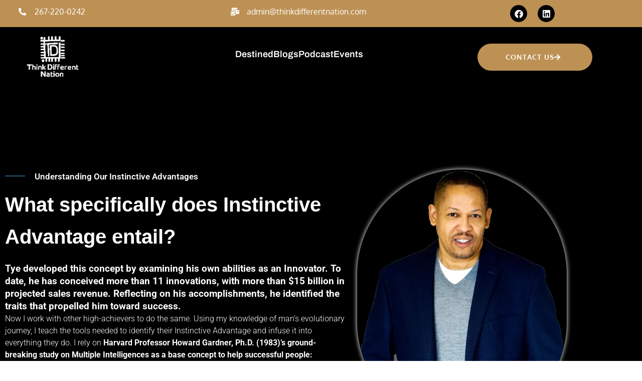

--- FILE ---
content_type: text/html; charset=UTF-8
request_url: https://thinkdifferentnation.com/intellectual/
body_size: 44186
content:
<!DOCTYPE html>
<html lang="en-US">

<head>
	
	<meta charset="UTF-8">
	<meta name="viewport" content="width=device-width, initial-scale=1, minimum-scale=1">
	<link rel="profile" href="http://gmpg.org/xfn/11">
		<meta name='robots' content='noindex, follow' />
<script>window._wca = window._wca || [];</script>

	<!-- This site is optimized with the Yoast SEO plugin v24.9 - https://yoast.com/wordpress/plugins/seo/ -->
	<title>Intellectual - Think Different Nation</title>
	<meta name="description" content="Understanding Our Instinctive Advantages What specifically does Instinctive Advantage entail? Tye developed this concept by examining his own abilities as" />
	<meta property="og:locale" content="en_US" />
	<meta property="og:type" content="article" />
	<meta property="og:title" content="Intellectual - Think Different Nation" />
	<meta property="og:description" content="Understanding Our Instinctive Advantages What specifically does Instinctive Advantage entail? Tye developed this concept by examining his own abilities as" />
	<meta property="og:url" content="https://thinkdifferentnation.com/intellectual/" />
	<meta property="og:site_name" content="Think Different Nation" />
	<meta property="article:publisher" content="https://facebook.com/thinkdifferentnation" />
	<meta property="article:modified_time" content="2024-02-17T17:22:44+00:00" />
	<meta property="og:image" content="https://thinkdifferentnation.com/wp-content/uploads/2020/06/Tye-Web.png" />
	<meta name="twitter:card" content="summary_large_image" />
	<meta name="twitter:site" content="@TDN_PodCast" />
	<meta name="twitter:label1" content="Est. reading time" />
	<meta name="twitter:data1" content="6 minutes" />
	<script type="application/ld+json" class="yoast-schema-graph">{"@context":"https://schema.org","@graph":[{"@type":"WebPage","@id":"https://thinkdifferentnation.com/intellectual/","url":"https://thinkdifferentnation.com/intellectual/","name":"Intellectual - Think Different Nation","isPartOf":{"@id":"https://thinkdifferentnation.com/#website"},"primaryImageOfPage":{"@id":"https://thinkdifferentnation.com/intellectual/#primaryimage"},"image":{"@id":"https://thinkdifferentnation.com/intellectual/#primaryimage"},"thumbnailUrl":"https://thinkdifferentnation.com/wp-content/uploads/2020/06/Tye-Web.png","datePublished":"2020-06-21T02:21:01+00:00","dateModified":"2024-02-17T17:22:44+00:00","description":"Understanding Our Instinctive Advantages What specifically does Instinctive Advantage entail? Tye developed this concept by examining his own abilities as","breadcrumb":{"@id":"https://thinkdifferentnation.com/intellectual/#breadcrumb"},"inLanguage":"en-US","potentialAction":[{"@type":"ReadAction","target":["https://thinkdifferentnation.com/intellectual/"]}]},{"@type":"ImageObject","inLanguage":"en-US","@id":"https://thinkdifferentnation.com/intellectual/#primaryimage","url":"https://thinkdifferentnation.com/wp-content/uploads/2020/06/Tye-Web-e1661117812496.png","contentUrl":"https://thinkdifferentnation.com/wp-content/uploads/2020/06/Tye-Web-e1661117812496.png","width":444,"height":546,"caption":"Founder of TDN - Tye Glover"},{"@type":"BreadcrumbList","@id":"https://thinkdifferentnation.com/intellectual/#breadcrumb","itemListElement":[{"@type":"ListItem","position":1,"name":"Home","item":"https://thinkdifferentnation.com/"},{"@type":"ListItem","position":2,"name":"Intellectual"}]},{"@type":"WebSite","@id":"https://thinkdifferentnation.com/#website","url":"https://thinkdifferentnation.com/","name":"Think Different Nation","description":"Transform your business, Transform your life","publisher":{"@id":"https://thinkdifferentnation.com/#organization"},"alternateName":"Think Different Nation","potentialAction":[{"@type":"SearchAction","target":{"@type":"EntryPoint","urlTemplate":"https://thinkdifferentnation.com/?s={search_term_string}"},"query-input":{"@type":"PropertyValueSpecification","valueRequired":true,"valueName":"search_term_string"}}],"inLanguage":"en-US"},{"@type":"Organization","@id":"https://thinkdifferentnation.com/#organization","name":"Think Different Nation","url":"https://thinkdifferentnation.com/","logo":{"@type":"ImageObject","inLanguage":"en-US","@id":"https://thinkdifferentnation.com/#/schema/logo/image/","url":"https://thinkdifferentnation.com/wp-content/uploads/2021/12/cropped-cropped-New-Logo-1.png","contentUrl":"https://thinkdifferentnation.com/wp-content/uploads/2021/12/cropped-cropped-New-Logo-1.png","width":512,"height":512,"caption":"Think Different Nation"},"image":{"@id":"https://thinkdifferentnation.com/#/schema/logo/image/"},"sameAs":["https://facebook.com/thinkdifferentnation","https://x.com/TDN_PodCast","https://instagram.com/thinkdifferentnation","https://www.youtube.com/channel/UCSsglGoDPgiCS9Kl4NgFm3w"]}]}</script>
	<!-- / Yoast SEO plugin. -->


<link rel='dns-prefetch' href='//stats.wp.com' />
<link rel='dns-prefetch' href='//www.googletagmanager.com' />
<link rel='dns-prefetch' href='//fonts.googleapis.com' />
<link rel='dns-prefetch' href='//pagead2.googlesyndication.com' />
<link rel="alternate" type="application/rss+xml" title="Think Different Nation &raquo; Feed" href="https://thinkdifferentnation.com/feed/" />
<link rel="alternate" type="application/rss+xml" title="Think Different Nation &raquo; Comments Feed" href="https://thinkdifferentnation.com/comments/feed/" />
<link rel="alternate" title="oEmbed (JSON)" type="application/json+oembed" href="https://thinkdifferentnation.com/wp-json/oembed/1.0/embed?url=https%3A%2F%2Fthinkdifferentnation.com%2Fintellectual%2F" />
<link rel="alternate" title="oEmbed (XML)" type="text/xml+oembed" href="https://thinkdifferentnation.com/wp-json/oembed/1.0/embed?url=https%3A%2F%2Fthinkdifferentnation.com%2Fintellectual%2F&#038;format=xml" />
<style id='wp-img-auto-sizes-contain-inline-css' type='text/css'>
img:is([sizes=auto i],[sizes^="auto," i]){contain-intrinsic-size:3000px 1500px}
/*# sourceURL=wp-img-auto-sizes-contain-inline-css */
</style>
<link rel='stylesheet' id='chart-builder-admin-css' href='https://thinkdifferentnation.com/wp-content/plugins/chart-builder/admin/css/admin.css?ver=20.0.6' type='text/css' media='all' />
<link rel='stylesheet' id='font-awesome-5-all-css' href='https://thinkdifferentnation.com/wp-content/plugins/elementor/assets/lib/font-awesome/css/all.min.css?ver=3.34.2' type='text/css' media='all' />
<link rel='stylesheet' id='font-awesome-4-shim-css' href='https://thinkdifferentnation.com/wp-content/plugins/elementor/assets/lib/font-awesome/css/v4-shims.min.css?ver=3.34.2' type='text/css' media='all' />
<link rel='stylesheet' id='ssp-castos-player-css' href='https://thinkdifferentnation.com/wp-content/plugins/seriously-simple-podcasting/assets/css/castos-player.min.css?ver=3.10.0' type='text/css' media='all' />
<link rel='stylesheet' id='ssp-subscribe-buttons-css' href='https://thinkdifferentnation.com/wp-content/plugins/seriously-simple-podcasting/assets/css/subscribe-buttons.css?ver=3.10.0' type='text/css' media='all' />
<link rel='stylesheet' id='hfe-widgets-style-css' href='https://thinkdifferentnation.com/wp-content/plugins/header-footer-elementor/inc/widgets-css/frontend.css?ver=2.8.2' type='text/css' media='all' />
<link rel='stylesheet' id='hfe-woo-product-grid-css' href='https://thinkdifferentnation.com/wp-content/plugins/header-footer-elementor/inc/widgets-css/woo-products.css?ver=2.8.2' type='text/css' media='all' />
<link rel='stylesheet' id='jkit-elements-main-css' href='https://thinkdifferentnation.com/wp-content/plugins/jeg-elementor-kit/assets/css/elements/main.css?ver=2.6.12' type='text/css' media='all' />
<style id='wp-emoji-styles-inline-css' type='text/css'>

	img.wp-smiley, img.emoji {
		display: inline !important;
		border: none !important;
		box-shadow: none !important;
		height: 1em !important;
		width: 1em !important;
		margin: 0 0.07em !important;
		vertical-align: -0.1em !important;
		background: none !important;
		padding: 0 !important;
	}
/*# sourceURL=wp-emoji-styles-inline-css */
</style>
<style id='classic-theme-styles-inline-css' type='text/css'>
/*! This file is auto-generated */
.wp-block-button__link{color:#fff;background-color:#32373c;border-radius:9999px;box-shadow:none;text-decoration:none;padding:calc(.667em + 2px) calc(1.333em + 2px);font-size:1.125em}.wp-block-file__button{background:#32373c;color:#fff;text-decoration:none}
/*# sourceURL=/wp-includes/css/classic-themes.min.css */
</style>
<link rel='stylesheet' id='mediaelement-css' href='https://thinkdifferentnation.com/wp-includes/js/mediaelement/mediaelementplayer-legacy.min.css?ver=4.2.17' type='text/css' media='all' />
<link rel='stylesheet' id='wp-mediaelement-css' href='https://thinkdifferentnation.com/wp-includes/js/mediaelement/wp-mediaelement.min.css?ver=6.9' type='text/css' media='all' />
<style id='jetpack-sharing-buttons-style-inline-css' type='text/css'>
.jetpack-sharing-buttons__services-list{display:flex;flex-direction:row;flex-wrap:wrap;gap:0;list-style-type:none;margin:5px;padding:0}.jetpack-sharing-buttons__services-list.has-small-icon-size{font-size:12px}.jetpack-sharing-buttons__services-list.has-normal-icon-size{font-size:16px}.jetpack-sharing-buttons__services-list.has-large-icon-size{font-size:24px}.jetpack-sharing-buttons__services-list.has-huge-icon-size{font-size:36px}@media print{.jetpack-sharing-buttons__services-list{display:none!important}}.editor-styles-wrapper .wp-block-jetpack-sharing-buttons{gap:0;padding-inline-start:0}ul.jetpack-sharing-buttons__services-list.has-background{padding:1.25em 2.375em}
/*# sourceURL=https://thinkdifferentnation.com/wp-content/plugins/jetpack/_inc/blocks/sharing-buttons/view.css */
</style>
<style id='global-styles-inline-css' type='text/css'>
:root{--wp--preset--aspect-ratio--square: 1;--wp--preset--aspect-ratio--4-3: 4/3;--wp--preset--aspect-ratio--3-4: 3/4;--wp--preset--aspect-ratio--3-2: 3/2;--wp--preset--aspect-ratio--2-3: 2/3;--wp--preset--aspect-ratio--16-9: 16/9;--wp--preset--aspect-ratio--9-16: 9/16;--wp--preset--color--black: #000000;--wp--preset--color--cyan-bluish-gray: #abb8c3;--wp--preset--color--white: #ffffff;--wp--preset--color--pale-pink: #f78da7;--wp--preset--color--vivid-red: #cf2e2e;--wp--preset--color--luminous-vivid-orange: #ff6900;--wp--preset--color--luminous-vivid-amber: #fcb900;--wp--preset--color--light-green-cyan: #7bdcb5;--wp--preset--color--vivid-green-cyan: #00d084;--wp--preset--color--pale-cyan-blue: #8ed1fc;--wp--preset--color--vivid-cyan-blue: #0693e3;--wp--preset--color--vivid-purple: #9b51e0;--wp--preset--color--neve-link-color: var(--nv-primary-accent);--wp--preset--color--neve-link-hover-color: var(--nv-secondary-accent);--wp--preset--color--nv-site-bg: var(--nv-site-bg);--wp--preset--color--nv-light-bg: var(--nv-light-bg);--wp--preset--color--nv-dark-bg: var(--nv-dark-bg);--wp--preset--color--neve-text-color: var(--nv-text-color);--wp--preset--color--nv-text-dark-bg: var(--nv-text-dark-bg);--wp--preset--color--nv-c-1: var(--nv-c-1);--wp--preset--color--nv-c-2: var(--nv-c-2);--wp--preset--gradient--vivid-cyan-blue-to-vivid-purple: linear-gradient(135deg,rgb(6,147,227) 0%,rgb(155,81,224) 100%);--wp--preset--gradient--light-green-cyan-to-vivid-green-cyan: linear-gradient(135deg,rgb(122,220,180) 0%,rgb(0,208,130) 100%);--wp--preset--gradient--luminous-vivid-amber-to-luminous-vivid-orange: linear-gradient(135deg,rgb(252,185,0) 0%,rgb(255,105,0) 100%);--wp--preset--gradient--luminous-vivid-orange-to-vivid-red: linear-gradient(135deg,rgb(255,105,0) 0%,rgb(207,46,46) 100%);--wp--preset--gradient--very-light-gray-to-cyan-bluish-gray: linear-gradient(135deg,rgb(238,238,238) 0%,rgb(169,184,195) 100%);--wp--preset--gradient--cool-to-warm-spectrum: linear-gradient(135deg,rgb(74,234,220) 0%,rgb(151,120,209) 20%,rgb(207,42,186) 40%,rgb(238,44,130) 60%,rgb(251,105,98) 80%,rgb(254,248,76) 100%);--wp--preset--gradient--blush-light-purple: linear-gradient(135deg,rgb(255,206,236) 0%,rgb(152,150,240) 100%);--wp--preset--gradient--blush-bordeaux: linear-gradient(135deg,rgb(254,205,165) 0%,rgb(254,45,45) 50%,rgb(107,0,62) 100%);--wp--preset--gradient--luminous-dusk: linear-gradient(135deg,rgb(255,203,112) 0%,rgb(199,81,192) 50%,rgb(65,88,208) 100%);--wp--preset--gradient--pale-ocean: linear-gradient(135deg,rgb(255,245,203) 0%,rgb(182,227,212) 50%,rgb(51,167,181) 100%);--wp--preset--gradient--electric-grass: linear-gradient(135deg,rgb(202,248,128) 0%,rgb(113,206,126) 100%);--wp--preset--gradient--midnight: linear-gradient(135deg,rgb(2,3,129) 0%,rgb(40,116,252) 100%);--wp--preset--font-size--small: 13px;--wp--preset--font-size--medium: 20px;--wp--preset--font-size--large: 36px;--wp--preset--font-size--x-large: 42px;--wp--preset--spacing--20: 0.44rem;--wp--preset--spacing--30: 0.67rem;--wp--preset--spacing--40: 1rem;--wp--preset--spacing--50: 1.5rem;--wp--preset--spacing--60: 2.25rem;--wp--preset--spacing--70: 3.38rem;--wp--preset--spacing--80: 5.06rem;--wp--preset--shadow--natural: 6px 6px 9px rgba(0, 0, 0, 0.2);--wp--preset--shadow--deep: 12px 12px 50px rgba(0, 0, 0, 0.4);--wp--preset--shadow--sharp: 6px 6px 0px rgba(0, 0, 0, 0.2);--wp--preset--shadow--outlined: 6px 6px 0px -3px rgb(255, 255, 255), 6px 6px rgb(0, 0, 0);--wp--preset--shadow--crisp: 6px 6px 0px rgb(0, 0, 0);}:root :where(.is-layout-flow) > :first-child{margin-block-start: 0;}:root :where(.is-layout-flow) > :last-child{margin-block-end: 0;}:root :where(.is-layout-flow) > *{margin-block-start: 24px;margin-block-end: 0;}:root :where(.is-layout-constrained) > :first-child{margin-block-start: 0;}:root :where(.is-layout-constrained) > :last-child{margin-block-end: 0;}:root :where(.is-layout-constrained) > *{margin-block-start: 24px;margin-block-end: 0;}:root :where(.is-layout-flex){gap: 24px;}:root :where(.is-layout-grid){gap: 24px;}body .is-layout-flex{display: flex;}.is-layout-flex{flex-wrap: wrap;align-items: center;}.is-layout-flex > :is(*, div){margin: 0;}body .is-layout-grid{display: grid;}.is-layout-grid > :is(*, div){margin: 0;}.has-black-color{color: var(--wp--preset--color--black) !important;}.has-cyan-bluish-gray-color{color: var(--wp--preset--color--cyan-bluish-gray) !important;}.has-white-color{color: var(--wp--preset--color--white) !important;}.has-pale-pink-color{color: var(--wp--preset--color--pale-pink) !important;}.has-vivid-red-color{color: var(--wp--preset--color--vivid-red) !important;}.has-luminous-vivid-orange-color{color: var(--wp--preset--color--luminous-vivid-orange) !important;}.has-luminous-vivid-amber-color{color: var(--wp--preset--color--luminous-vivid-amber) !important;}.has-light-green-cyan-color{color: var(--wp--preset--color--light-green-cyan) !important;}.has-vivid-green-cyan-color{color: var(--wp--preset--color--vivid-green-cyan) !important;}.has-pale-cyan-blue-color{color: var(--wp--preset--color--pale-cyan-blue) !important;}.has-vivid-cyan-blue-color{color: var(--wp--preset--color--vivid-cyan-blue) !important;}.has-vivid-purple-color{color: var(--wp--preset--color--vivid-purple) !important;}.has-neve-link-color-color{color: var(--wp--preset--color--neve-link-color) !important;}.has-neve-link-hover-color-color{color: var(--wp--preset--color--neve-link-hover-color) !important;}.has-nv-site-bg-color{color: var(--wp--preset--color--nv-site-bg) !important;}.has-nv-light-bg-color{color: var(--wp--preset--color--nv-light-bg) !important;}.has-nv-dark-bg-color{color: var(--wp--preset--color--nv-dark-bg) !important;}.has-neve-text-color-color{color: var(--wp--preset--color--neve-text-color) !important;}.has-nv-text-dark-bg-color{color: var(--wp--preset--color--nv-text-dark-bg) !important;}.has-nv-c-1-color{color: var(--wp--preset--color--nv-c-1) !important;}.has-nv-c-2-color{color: var(--wp--preset--color--nv-c-2) !important;}.has-black-background-color{background-color: var(--wp--preset--color--black) !important;}.has-cyan-bluish-gray-background-color{background-color: var(--wp--preset--color--cyan-bluish-gray) !important;}.has-white-background-color{background-color: var(--wp--preset--color--white) !important;}.has-pale-pink-background-color{background-color: var(--wp--preset--color--pale-pink) !important;}.has-vivid-red-background-color{background-color: var(--wp--preset--color--vivid-red) !important;}.has-luminous-vivid-orange-background-color{background-color: var(--wp--preset--color--luminous-vivid-orange) !important;}.has-luminous-vivid-amber-background-color{background-color: var(--wp--preset--color--luminous-vivid-amber) !important;}.has-light-green-cyan-background-color{background-color: var(--wp--preset--color--light-green-cyan) !important;}.has-vivid-green-cyan-background-color{background-color: var(--wp--preset--color--vivid-green-cyan) !important;}.has-pale-cyan-blue-background-color{background-color: var(--wp--preset--color--pale-cyan-blue) !important;}.has-vivid-cyan-blue-background-color{background-color: var(--wp--preset--color--vivid-cyan-blue) !important;}.has-vivid-purple-background-color{background-color: var(--wp--preset--color--vivid-purple) !important;}.has-neve-link-color-background-color{background-color: var(--wp--preset--color--neve-link-color) !important;}.has-neve-link-hover-color-background-color{background-color: var(--wp--preset--color--neve-link-hover-color) !important;}.has-nv-site-bg-background-color{background-color: var(--wp--preset--color--nv-site-bg) !important;}.has-nv-light-bg-background-color{background-color: var(--wp--preset--color--nv-light-bg) !important;}.has-nv-dark-bg-background-color{background-color: var(--wp--preset--color--nv-dark-bg) !important;}.has-neve-text-color-background-color{background-color: var(--wp--preset--color--neve-text-color) !important;}.has-nv-text-dark-bg-background-color{background-color: var(--wp--preset--color--nv-text-dark-bg) !important;}.has-nv-c-1-background-color{background-color: var(--wp--preset--color--nv-c-1) !important;}.has-nv-c-2-background-color{background-color: var(--wp--preset--color--nv-c-2) !important;}.has-black-border-color{border-color: var(--wp--preset--color--black) !important;}.has-cyan-bluish-gray-border-color{border-color: var(--wp--preset--color--cyan-bluish-gray) !important;}.has-white-border-color{border-color: var(--wp--preset--color--white) !important;}.has-pale-pink-border-color{border-color: var(--wp--preset--color--pale-pink) !important;}.has-vivid-red-border-color{border-color: var(--wp--preset--color--vivid-red) !important;}.has-luminous-vivid-orange-border-color{border-color: var(--wp--preset--color--luminous-vivid-orange) !important;}.has-luminous-vivid-amber-border-color{border-color: var(--wp--preset--color--luminous-vivid-amber) !important;}.has-light-green-cyan-border-color{border-color: var(--wp--preset--color--light-green-cyan) !important;}.has-vivid-green-cyan-border-color{border-color: var(--wp--preset--color--vivid-green-cyan) !important;}.has-pale-cyan-blue-border-color{border-color: var(--wp--preset--color--pale-cyan-blue) !important;}.has-vivid-cyan-blue-border-color{border-color: var(--wp--preset--color--vivid-cyan-blue) !important;}.has-vivid-purple-border-color{border-color: var(--wp--preset--color--vivid-purple) !important;}.has-neve-link-color-border-color{border-color: var(--wp--preset--color--neve-link-color) !important;}.has-neve-link-hover-color-border-color{border-color: var(--wp--preset--color--neve-link-hover-color) !important;}.has-nv-site-bg-border-color{border-color: var(--wp--preset--color--nv-site-bg) !important;}.has-nv-light-bg-border-color{border-color: var(--wp--preset--color--nv-light-bg) !important;}.has-nv-dark-bg-border-color{border-color: var(--wp--preset--color--nv-dark-bg) !important;}.has-neve-text-color-border-color{border-color: var(--wp--preset--color--neve-text-color) !important;}.has-nv-text-dark-bg-border-color{border-color: var(--wp--preset--color--nv-text-dark-bg) !important;}.has-nv-c-1-border-color{border-color: var(--wp--preset--color--nv-c-1) !important;}.has-nv-c-2-border-color{border-color: var(--wp--preset--color--nv-c-2) !important;}.has-vivid-cyan-blue-to-vivid-purple-gradient-background{background: var(--wp--preset--gradient--vivid-cyan-blue-to-vivid-purple) !important;}.has-light-green-cyan-to-vivid-green-cyan-gradient-background{background: var(--wp--preset--gradient--light-green-cyan-to-vivid-green-cyan) !important;}.has-luminous-vivid-amber-to-luminous-vivid-orange-gradient-background{background: var(--wp--preset--gradient--luminous-vivid-amber-to-luminous-vivid-orange) !important;}.has-luminous-vivid-orange-to-vivid-red-gradient-background{background: var(--wp--preset--gradient--luminous-vivid-orange-to-vivid-red) !important;}.has-very-light-gray-to-cyan-bluish-gray-gradient-background{background: var(--wp--preset--gradient--very-light-gray-to-cyan-bluish-gray) !important;}.has-cool-to-warm-spectrum-gradient-background{background: var(--wp--preset--gradient--cool-to-warm-spectrum) !important;}.has-blush-light-purple-gradient-background{background: var(--wp--preset--gradient--blush-light-purple) !important;}.has-blush-bordeaux-gradient-background{background: var(--wp--preset--gradient--blush-bordeaux) !important;}.has-luminous-dusk-gradient-background{background: var(--wp--preset--gradient--luminous-dusk) !important;}.has-pale-ocean-gradient-background{background: var(--wp--preset--gradient--pale-ocean) !important;}.has-electric-grass-gradient-background{background: var(--wp--preset--gradient--electric-grass) !important;}.has-midnight-gradient-background{background: var(--wp--preset--gradient--midnight) !important;}.has-small-font-size{font-size: var(--wp--preset--font-size--small) !important;}.has-medium-font-size{font-size: var(--wp--preset--font-size--medium) !important;}.has-large-font-size{font-size: var(--wp--preset--font-size--large) !important;}.has-x-large-font-size{font-size: var(--wp--preset--font-size--x-large) !important;}
:root :where(.wp-block-pullquote){font-size: 1.5em;line-height: 1.6;}
/*# sourceURL=global-styles-inline-css */
</style>
<link rel='stylesheet' id='chart-builder-css' href='https://thinkdifferentnation.com/wp-content/plugins/chart-builder/public/css/chart-builder-public.css?ver=20.0.6' type='text/css' media='all' />
<link rel='stylesheet' id='contact-form-7-css' href='https://thinkdifferentnation.com/wp-content/plugins/contact-form-7/includes/css/styles.css?ver=6.0.6' type='text/css' media='all' />
<link rel='stylesheet' id='woocommerce-layout-css' href='https://thinkdifferentnation.com/wp-content/plugins/woocommerce/assets/css/woocommerce-layout.css?ver=10.4.3' type='text/css' media='all' />
<style id='woocommerce-layout-inline-css' type='text/css'>

	.infinite-scroll .woocommerce-pagination {
		display: none;
	}
/*# sourceURL=woocommerce-layout-inline-css */
</style>
<link rel='stylesheet' id='woocommerce-smallscreen-css' href='https://thinkdifferentnation.com/wp-content/plugins/woocommerce/assets/css/woocommerce-smallscreen.css?ver=10.4.3' type='text/css' media='only screen and (max-width: 768px)' />
<link rel='stylesheet' id='woocommerce-general-css' href='https://thinkdifferentnation.com/wp-content/plugins/woocommerce/assets/css/woocommerce.css?ver=10.4.3' type='text/css' media='all' />
<style id='woocommerce-inline-inline-css' type='text/css'>
.woocommerce form .form-row .required { visibility: visible; }
/*# sourceURL=woocommerce-inline-inline-css */
</style>
<link rel='stylesheet' id='hfe-style-css' href='https://thinkdifferentnation.com/wp-content/plugins/header-footer-elementor/assets/css/header-footer-elementor.css?ver=2.8.2' type='text/css' media='all' />
<link rel='stylesheet' id='elementor-icons-css' href='https://thinkdifferentnation.com/wp-content/plugins/elementor/assets/lib/eicons/css/elementor-icons.min.css?ver=5.46.0' type='text/css' media='all' />
<link rel='stylesheet' id='elementor-frontend-css' href='https://thinkdifferentnation.com/wp-content/plugins/elementor/assets/css/frontend.min.css?ver=3.34.2' type='text/css' media='all' />
<link rel='stylesheet' id='elementor-post-896-css' href='https://thinkdifferentnation.com/wp-content/uploads/elementor/css/post-896.css?ver=1769383982' type='text/css' media='all' />
<link rel='stylesheet' id='elementor-pro-css' href='https://thinkdifferentnation.com/wp-content/plugins/elementor-pro/assets/css/frontend.min.css?ver=3.14.1' type='text/css' media='all' />
<link rel='stylesheet' id='eihe-front-style-css' href='https://thinkdifferentnation.com/wp-content/plugins/image-hover-effects-addon-for-elementor/assets/style.min.css?ver=1.4.4' type='text/css' media='all' />
<link rel='stylesheet' id='jet-sticky-frontend-css' href='https://thinkdifferentnation.com/wp-content/plugins/jetsticky-for-elementor/assets/css/jet-sticky-frontend.css?ver=1.0.4' type='text/css' media='all' />
<link rel='stylesheet' id='widget-image-css' href='https://thinkdifferentnation.com/wp-content/plugins/elementor/assets/css/widget-image.min.css?ver=3.34.2' type='text/css' media='all' />
<link rel='stylesheet' id='swiper-css' href='https://thinkdifferentnation.com/wp-content/plugins/elementor/assets/lib/swiper/v8/css/swiper.min.css?ver=8.4.5' type='text/css' media='all' />
<link rel='stylesheet' id='e-swiper-css' href='https://thinkdifferentnation.com/wp-content/plugins/elementor/assets/css/conditionals/e-swiper.min.css?ver=3.34.2' type='text/css' media='all' />
<link rel='stylesheet' id='widget-text-editor-css' href='https://thinkdifferentnation.com/wp-content/plugins/elementor/assets/css/widget-text-editor.min.css?ver=3.34.2' type='text/css' media='all' />
<link rel='stylesheet' id='widget-heading-css' href='https://thinkdifferentnation.com/wp-content/plugins/elementor/assets/css/widget-heading.min.css?ver=3.34.2' type='text/css' media='all' />
<link rel='stylesheet' id='widget-icon-list-css' href='https://thinkdifferentnation.com/wp-content/plugins/elementor/assets/css/widget-icon-list.min.css?ver=3.34.2' type='text/css' media='all' />
<link rel='stylesheet' id='elementor-post-2390-css' href='https://thinkdifferentnation.com/wp-content/uploads/elementor/css/post-2390.css?ver=1769386000' type='text/css' media='all' />
<link rel='stylesheet' id='elementor-post-9280-css' href='https://thinkdifferentnation.com/wp-content/uploads/elementor/css/post-9280.css?ver=1769383983' type='text/css' media='all' />
<link rel='stylesheet' id='elementor-post-9403-css' href='https://thinkdifferentnation.com/wp-content/uploads/elementor/css/post-9403.css?ver=1769383983' type='text/css' media='all' />
<link rel='stylesheet' id='ssa-upcoming-appointments-card-style-css' href='https://thinkdifferentnation.com/wp-content/plugins/simply-schedule-appointments/assets/css/upcoming-appointments.css?ver=1.6.8.19' type='text/css' media='all' />
<link rel='stylesheet' id='ssa-styles-css' href='https://thinkdifferentnation.com/wp-content/plugins/simply-schedule-appointments/assets/css/ssa-styles.css?ver=1.6.8.19' type='text/css' media='all' />
<link rel='stylesheet' id='cute-alert-css' href='https://thinkdifferentnation.com/wp-content/plugins/metform/public/assets/lib/cute-alert/style.css?ver=3.9.8' type='text/css' media='all' />
<link rel='stylesheet' id='text-editor-style-css' href='https://thinkdifferentnation.com/wp-content/plugins/metform/public/assets/css/text-editor.css?ver=3.9.8' type='text/css' media='all' />
<link rel='stylesheet' id='neve-woocommerce-css' href='https://thinkdifferentnation.com/wp-content/themes/neve/assets/css/woocommerce.min.css?ver=3.6.7' type='text/css' media='all' />
<link rel='stylesheet' id='neve-style-css' href='https://thinkdifferentnation.com/wp-content/themes/neve/style-main-new.min.css?ver=3.6.7' type='text/css' media='all' />
<style id='neve-style-inline-css' type='text/css'>
.nv-meta-list li.meta:not(:last-child):after { content:"/" }.nv-meta-list .no-mobile{
			display:none;
		}.nv-meta-list li.last::after{
			content: ""!important;
		}@media (min-width: 769px) {
			.nv-meta-list .no-mobile {
				display: inline-block;
			}
			.nv-meta-list li.last:not(:last-child)::after {
		 		content: "/" !important;
			}
		}
 :root{ --container: 748px;--postwidth:100%; --primarybtnbg: #000000; --primarybtnhoverbg: #5d84ad; --secondarybtnhoverbg: #5d84ad; --primarybtncolor: #ffffff; --secondarybtncolor: #676767; --primarybtnhovercolor: #ffffff; --secondarybtnhovercolor: #676767;--primarybtnborderradius:3px;--secondarybtnborderradius:3px;--secondarybtnborderwidth:1px;--btnpadding:13px 15px;--primarybtnpadding:13px 15px;--secondarybtnpadding:13px 15px; --btnfs: 15px; --btnlineheight: 1.6em; --btntexttransform: capitalize; --btnfontweight: 700; --bodyfontfamily: "Nunito Sans"; --bodyfontsize: 16px; --bodylineheight: 1.6; --bodyletterspacing: 0px; --bodyfontweight: 300; --headingsfontfamily: "Work Sans"; --h1fontsize: 35px; --h1fontweight: 700; --h1lineheight: 1.6em; --h1letterspacing: 0px; --h1texttransform: none; --h2fontsize: 1.3em; --h2fontweight: 400; --h2lineheight: 1.6em; --h2letterspacing: 0px; --h2texttransform: none; --h3fontsize: 1.1em; --h3fontweight: 400; --h3lineheight: 1.6em; --h3letterspacing: 0px; --h3texttransform: none; --h4fontsize: 1em; --h4fontweight: 300; --h4lineheight: 1.6em; --h4letterspacing: 0px; --h4texttransform: none; --h5fontsize: 14px; --h5fontweight: 600; --h5lineheight: 1.6; --h5letterspacing: 0px; --h5texttransform: none; --h6fontsize: 0.75em; --h6fontweight: 300; --h6lineheight: 1.6em; --h6letterspacing: 0px; --h6texttransform: none;--formfieldborderwidth:2px;--formfieldborderradius:3px; --formfieldbgcolor: var(--nv-site-bg); --formfieldbordercolor: #dddddd; --formfieldcolor: var(--nv-text-color);--formfieldpadding:10px 12px; } .has-neve-button-color-color{ color: #000000!important; } .has-neve-button-color-background-color{ background-color: #000000!important; } .single-post-container .alignfull > [class*="__inner-container"], .single-post-container .alignwide > [class*="__inner-container"]{ max-width:718px } .single-product .alignfull > [class*="__inner-container"], .single-product .alignwide > [class*="__inner-container"]{ max-width:718px } .nv-meta-list{ --avatarsize: 20px; } .single .nv-meta-list{ --avatarsize: 20px; } .neve-main{ --boxshadow:0 16px 38px -12px rgba(0,0,0,0.56), 0 4px 25px 0 rgba(0,0,0,0.12), 0 8px 10px -5px rgba(0,0,0,0.2); } .nv-post-cover{ --height: 250px;--padding:40px 15px;--justify: flex-start; --textalign: left; --valign: center; } .nv-post-cover .nv-title-meta-wrap, .nv-page-title-wrap, .entry-header{ --textalign: left; } .nv-is-boxed.nv-title-meta-wrap{ --padding:40px 15px; --bgcolor: var(--nv-dark-bg); } .nv-overlay{ --opacity: 50; --blendmode: normal; } .nv-is-boxed.nv-comments-wrap{ --padding:20px; } .nv-is-boxed.comment-respond{ --padding:20px; } .single:not(.single-product), .page{ --c-vspace:0 0 0 0;; } .single:not(.single-product) .neve-main{ --c-vspace:0 0 0 0;; } .global-styled{ --bgcolor: var(--nv-site-bg); } .header-top{ --rowbcolor: var(--nv-light-bg); --color: var(--nv-text-color); --bgcolor: #ece9e9; } .header-main{ --rowbcolor: var(--nv-light-bg); --color: var(--nv-text-dark-bg); --bgcolor: #ffffff; } .header-bottom{ --rowbcolor: var(--nv-light-bg); --color: var(--nv-text-color); --bgcolor: #ffffff; } .header-menu-sidebar-bg{ --justify: flex-start; --textalign: left;--flexg: 1;--wrapdropdownwidth: auto; --color: var(--nv-text-color); --bgcolor: #ffffff; } .header-menu-sidebar{ width: 360px; } .builder-item--logo{ --maxwidth: 120px; --color: #000000;--padding:10px 0;--margin:0; --textalign: left;--justify: flex-start; } .builder-item--nav-icon,.header-menu-sidebar .close-sidebar-panel .navbar-toggle{ --color: #295773;--borderradius:5px;--borderwidth:3px; } .builder-item--nav-icon{ --label-margin:0 5px 0 0;;--padding:10px 15px;--margin:0; } .builder-item--primary-menu{ --color: #4e4f4f; --hovercolor: #4e4f4f; --hovertextcolor: var(--nv-text-color); --activecolor: #eb6154; --spacing: 20px; --height: 32px;--padding:0;--margin:0; --fontfamily: "Nunito Sans"; --fontsize: 1em; --lineheight: 1.6em; --letterspacing: 0px; --fontweight: 700; --texttransform: none; --iconsize: 1em; } .hfg-is-group.has-primary-menu .inherit-ff{ --inheritedff: Nunito Sans; --inheritedfw: 700; } .builder-item--button_base{ --primarybtnbg: #4e4f4f; --primarybtncolor: #fff; --primarybtnhoverbg: var(--nv-primary-accent); --primarybtnhovercolor: #fff;--primarybtnborderradius:16px;--primarybtnshadow:none;--primarybtnhovershadow:none;--padding:8px 30px;--margin:0; } .footer-top-inner .row{ grid-template-columns:1fr; --valign: flex-start; } .footer-top{ --rowbcolor: var(--nv-light-bg); --color: var(--nv-text-color); --bgcolor: #ffffff; } .footer-main-inner .row{ grid-template-columns:1fr 1fr 1fr; --valign: flex-start; } .footer-main{ --rowbcolor: var(--nv-light-bg); --color: var(--nv-text-color); --bgcolor: var(--nv-site-bg); } .footer-bottom-inner .row{ grid-template-columns:1fr; --valign: flex-start; } .footer-bottom{ --rowbcolor: var(--nv-light-bg); --color: #ffffff; --bgcolor: #3f4142; } @media(min-width: 576px){ :root{ --container: 992px;--postwidth:100%;--btnpadding:13px 15px;--primarybtnpadding:13px 15px;--secondarybtnpadding:13px 15px; --btnfs: 16px; --btnlineheight: 1.6em; --bodyfontsize: 16px; --bodylineheight: 1.6; --bodyletterspacing: 0px; --h1fontsize: 45px; --h1lineheight: 1.6em; --h1letterspacing: 0px; --h2fontsize: 1.3em; --h2lineheight: 1.6em; --h2letterspacing: 0px; --h3fontsize: 1.1em; --h3lineheight: 1.6em; --h3letterspacing: 0px; --h4fontsize: 1em; --h4lineheight: 1.6em; --h4letterspacing: 0px; --h5fontsize: 14px; --h5lineheight: 1.6; --h5letterspacing: 0px; --h6fontsize: 0.75em; --h6lineheight: 1.6em; --h6letterspacing: 0px; } .single-post-container .alignfull > [class*="__inner-container"], .single-post-container .alignwide > [class*="__inner-container"]{ max-width:962px } .single-product .alignfull > [class*="__inner-container"], .single-product .alignwide > [class*="__inner-container"]{ max-width:962px } .nv-meta-list{ --avatarsize: 20px; } .single .nv-meta-list{ --avatarsize: 20px; } .nv-post-cover{ --height: 320px;--padding:60px 30px;--justify: flex-start; --textalign: left; --valign: center; } .nv-post-cover .nv-title-meta-wrap, .nv-page-title-wrap, .entry-header{ --textalign: left; } .nv-is-boxed.nv-title-meta-wrap{ --padding:60px 30px; } .nv-is-boxed.nv-comments-wrap{ --padding:30px; } .nv-is-boxed.comment-respond{ --padding:30px; } .single:not(.single-product), .page{ --c-vspace:0 0 0 0;; } .single:not(.single-product) .neve-main{ --c-vspace:0 0 0 0;; } .header-menu-sidebar-bg{ --justify: flex-start; --textalign: left;--flexg: 1;--wrapdropdownwidth: auto; } .header-menu-sidebar{ width: 360px; } .builder-item--logo{ --maxwidth: 120px;--padding:10px 0;--margin:0; --textalign: left;--justify: flex-start; } .builder-item--nav-icon{ --label-margin:0 5px 0 0;;--padding:10px 15px;--margin:0; } .builder-item--primary-menu{ --spacing: 20px; --height: 32px;--padding:0;--margin:0; --fontsize: 1em; --lineheight: 1.6em; --letterspacing: 0px; --iconsize: 1em; } .builder-item--button_base{ --padding:8px 12px;--margin:0; } }@media(min-width: 960px){ :root{ --container: 1040px;--postwidth:100%;--btnpadding:13px 15px;--primarybtnpadding:13px 15px;--secondarybtnpadding:13px 15px; --btnfs: 18px; --btnlineheight: 1.6em; --btnletterspacing: 1.3px; --bodyfontsize: 15px; --bodylineheight: 1.7; --bodyletterspacing: 0px; --h1fontsize: 30px; --h1lineheight: 1.6em; --h1letterspacing: 0px; --h2fontsize: 30px; --h2lineheight: 1.6em; --h2letterspacing: 0px; --h3fontsize: 30px; --h3lineheight: 1.6em; --h3letterspacing: 0px; --h4fontsize: 1.25em; --h4lineheight: 1.6em; --h4letterspacing: 0px; --h5fontsize: 16px; --h5lineheight: 1.6; --h5letterspacing: 0px; --h6fontsize: 1em; --h6lineheight: 1.6em; --h6letterspacing: 0px; } body:not(.single):not(.archive):not(.blog):not(.search):not(.error404) .neve-main > .container .col, body.post-type-archive-course .neve-main > .container .col, body.post-type-archive-llms_membership .neve-main > .container .col{ max-width: 85%; } body:not(.single):not(.archive):not(.blog):not(.search):not(.error404) .nv-sidebar-wrap, body.post-type-archive-course .nv-sidebar-wrap, body.post-type-archive-llms_membership .nv-sidebar-wrap{ max-width: 15%; } .neve-main > .archive-container .nv-index-posts.col{ max-width: 75%; } .neve-main > .archive-container .nv-sidebar-wrap{ max-width: 25%; } .neve-main > .single-post-container .nv-single-post-wrap.col{ max-width: 70%; } .single-post-container .alignfull > [class*="__inner-container"], .single-post-container .alignwide > [class*="__inner-container"]{ max-width:698px } .container-fluid.single-post-container .alignfull > [class*="__inner-container"], .container-fluid.single-post-container .alignwide > [class*="__inner-container"]{ max-width:calc(70% + 15px) } .neve-main > .single-post-container .nv-sidebar-wrap{ max-width: 30%; } .archive.woocommerce .neve-main > .shop-container .nv-shop.col{ max-width: 70%; } .archive.woocommerce .neve-main > .shop-container .nv-sidebar-wrap{ max-width: 30%; } .single-product .neve-main > .shop-container .nv-shop.col{ max-width: 100%; } .single-product .alignfull > [class*="__inner-container"], .single-product .alignwide > [class*="__inner-container"]{ max-width:1010px } .single-product .container-fluid .alignfull > [class*="__inner-container"], .single-product .alignwide > [class*="__inner-container"]{ max-width:calc(100% + 15px) } .single-product .neve-main > .shop-container .nv-sidebar-wrap{ max-width: 0%; } .nv-meta-list{ --avatarsize: 20px; } .single .nv-meta-list{ --avatarsize: 20px; } .nv-post-cover{ --height: 400px;--padding:60px 40px;--justify: flex-start; --textalign: left; --valign: center; } .nv-post-cover .nv-title-meta-wrap, .nv-page-title-wrap, .entry-header{ --textalign: left; } .nv-is-boxed.nv-title-meta-wrap{ --padding:60px 40px; } .nv-is-boxed.nv-comments-wrap{ --padding:40px; } .nv-is-boxed.comment-respond{ --padding:40px; } .single:not(.single-product), .page{ --c-vspace:0 0 0 0;; } .single:not(.single-product) .neve-main{ --c-vspace:0 0 0 0;; } .header-main{ --height:118px; } .header-menu-sidebar-bg{ --justify: flex-start; --textalign: left;--flexg: 1;--wrapdropdownwidth: auto; } .header-menu-sidebar{ width: 360px; } .builder-item--logo{ --maxwidth: 230px;--padding:10px 0 10px 35px;;--margin:0; --textalign: left;--justify: flex-start; } .builder-item--nav-icon{ --label-margin:0 5px 0 0;;--padding:10px 15px;--margin:0; } .builder-item--primary-menu{ --spacing: 20px; --height: 32px;--padding:0;--margin:0; --fontsize: 1.3em; --lineheight: 1.6em; --letterspacing: 0.2px; --iconsize: 1.3em; } .builder-item--button_base{ --padding:10px 25px 8px 25px;;--margin:0; } }.nv-content-wrap .elementor a:not(.button):not(.wp-block-file__button){ text-decoration: none; }:root{--nv-primary-accent:#eb6154;--nv-secondary-accent:#4e4f4f;--nv-site-bg:#ffffff;--nv-light-bg:#ededed;--nv-dark-bg:#14171c;--nv-text-color:#1f2025;--nv-text-dark-bg:#ffffff;--nv-c-1:#77b978;--nv-c-2:#f37262;--nv-fallback-ff:Arial, Helvetica, sans-serif;}
:root{--e-global-color-nvprimaryaccent:#eb6154;--e-global-color-nvsecondaryaccent:#4e4f4f;--e-global-color-nvsitebg:#ffffff;--e-global-color-nvlightbg:#ededed;--e-global-color-nvdarkbg:#14171c;--e-global-color-nvtextcolor:#1f2025;--e-global-color-nvtextdarkbg:#ffffff;--e-global-color-nvc1:#77b978;--e-global-color-nvc2:#f37262;}
 #content.neve-main .container .alignfull > [class*="__inner-container"],#content.neve-main .alignwide > [class*="__inner-container"]{ max-width: 718px; } @media(min-width: 576px){ #content.neve-main .container .alignfull > [class*="__inner-container"],#content.neve-main .alignwide > [class*="__inner-container"]{ max-width: 962px; } } @media(min-width: 960px) { #content.neve-main .container .alignfull > [class*="__inner-container"],#content.neve-main .container .alignwide > [class*="__inner-container"]{ max-width: 1010px; } #content.neve-main > .container > .row > .col{ max-width: 100%; } body:not(.neve-off-canvas) #content.neve-main > .container > .row > .nv-sidebar-wrap, body:not(.neve-off-canvas) #content.neve-main > .container > .row > .nv-sidebar-wrap.shop-sidebar { max-width: 0%; } } 
/*# sourceURL=neve-style-inline-css */
</style>
<style id='akismet-widget-style-inline-css' type='text/css'>

			.a-stats {
				--akismet-color-mid-green: #357b49;
				--akismet-color-white: #fff;
				--akismet-color-light-grey: #f6f7f7;

				max-width: 350px;
				width: auto;
			}

			.a-stats * {
				all: unset;
				box-sizing: border-box;
			}

			.a-stats strong {
				font-weight: 600;
			}

			.a-stats a.a-stats__link,
			.a-stats a.a-stats__link:visited,
			.a-stats a.a-stats__link:active {
				background: var(--akismet-color-mid-green);
				border: none;
				box-shadow: none;
				border-radius: 8px;
				color: var(--akismet-color-white);
				cursor: pointer;
				display: block;
				font-family: -apple-system, BlinkMacSystemFont, 'Segoe UI', 'Roboto', 'Oxygen-Sans', 'Ubuntu', 'Cantarell', 'Helvetica Neue', sans-serif;
				font-weight: 500;
				padding: 12px;
				text-align: center;
				text-decoration: none;
				transition: all 0.2s ease;
			}

			/* Extra specificity to deal with TwentyTwentyOne focus style */
			.widget .a-stats a.a-stats__link:focus {
				background: var(--akismet-color-mid-green);
				color: var(--akismet-color-white);
				text-decoration: none;
			}

			.a-stats a.a-stats__link:hover {
				filter: brightness(110%);
				box-shadow: 0 4px 12px rgba(0, 0, 0, 0.06), 0 0 2px rgba(0, 0, 0, 0.16);
			}

			.a-stats .count {
				color: var(--akismet-color-white);
				display: block;
				font-size: 1.5em;
				line-height: 1.4;
				padding: 0 13px;
				white-space: nowrap;
			}
		
/*# sourceURL=akismet-widget-style-inline-css */
</style>
<link rel='stylesheet' id='hfe-elementor-icons-css' href='https://thinkdifferentnation.com/wp-content/plugins/elementor/assets/lib/eicons/css/elementor-icons.min.css?ver=5.34.0' type='text/css' media='all' />
<link rel='stylesheet' id='hfe-icons-list-css' href='https://thinkdifferentnation.com/wp-content/plugins/elementor/assets/css/widget-icon-list.min.css?ver=3.24.3' type='text/css' media='all' />
<link rel='stylesheet' id='hfe-social-icons-css' href='https://thinkdifferentnation.com/wp-content/plugins/elementor/assets/css/widget-social-icons.min.css?ver=3.24.0' type='text/css' media='all' />
<link rel='stylesheet' id='hfe-social-share-icons-brands-css' href='https://thinkdifferentnation.com/wp-content/plugins/elementor/assets/lib/font-awesome/css/brands.css?ver=5.15.3' type='text/css' media='all' />
<link rel='stylesheet' id='hfe-social-share-icons-fontawesome-css' href='https://thinkdifferentnation.com/wp-content/plugins/elementor/assets/lib/font-awesome/css/fontawesome.css?ver=5.15.3' type='text/css' media='all' />
<link rel='stylesheet' id='hfe-nav-menu-icons-css' href='https://thinkdifferentnation.com/wp-content/plugins/elementor/assets/lib/font-awesome/css/solid.css?ver=5.15.3' type='text/css' media='all' />
<link rel='stylesheet' id='hfe-widget-blockquote-css' href='https://thinkdifferentnation.com/wp-content/plugins/elementor-pro/assets/css/widget-blockquote.min.css?ver=3.25.0' type='text/css' media='all' />
<link rel='stylesheet' id='hfe-mega-menu-css' href='https://thinkdifferentnation.com/wp-content/plugins/elementor-pro/assets/css/widget-mega-menu.min.css?ver=3.26.2' type='text/css' media='all' />
<link rel='stylesheet' id='hfe-nav-menu-widget-css' href='https://thinkdifferentnation.com/wp-content/plugins/elementor-pro/assets/css/widget-nav-menu.min.css?ver=3.26.0' type='text/css' media='all' />
<link rel='stylesheet' id='ekit-widget-styles-css' href='https://thinkdifferentnation.com/wp-content/plugins/elementskit-lite/widgets/init/assets/css/widget-styles.css?ver=3.7.8' type='text/css' media='all' />
<link rel='stylesheet' id='ekit-responsive-css' href='https://thinkdifferentnation.com/wp-content/plugins/elementskit-lite/widgets/init/assets/css/responsive.css?ver=3.7.8' type='text/css' media='all' />
<link rel='stylesheet' id='eael-general-css' href='https://thinkdifferentnation.com/wp-content/plugins/essential-addons-for-elementor-lite/assets/front-end/css/view/general.min.css?ver=6.5.8' type='text/css' media='all' />
<link rel='stylesheet' id='neve-google-font-nunito-sans-css' href='//fonts.googleapis.com/css?family=Nunito+Sans%3A700%2C400&#038;display=swap&#038;ver=3.6.7' type='text/css' media='all' />
<link rel='stylesheet' id='neve-google-font-work-sans-css' href='//fonts.googleapis.com/css?family=Work+Sans%3A300%2C400%2C700%2C600&#038;display=swap&#038;ver=3.6.7' type='text/css' media='all' />
<link rel='stylesheet' id='elementor-gf-local-roboto-css' href='https://thinkdifferentnation.com/wp-content/uploads/elementor/google-fonts/css/roboto.css?ver=1742238709' type='text/css' media='all' />
<link rel='stylesheet' id='elementor-gf-local-robotoslab-css' href='https://thinkdifferentnation.com/wp-content/uploads/elementor/google-fonts/css/robotoslab.css?ver=1742238726' type='text/css' media='all' />
<link rel='stylesheet' id='elementor-gf-local-librebaskerville-css' href='https://thinkdifferentnation.com/wp-content/uploads/elementor/google-fonts/css/librebaskerville.css?ver=1742484275' type='text/css' media='all' />
<link rel='stylesheet' id='elementor-gf-local-montserrat-css' href='https://thinkdifferentnation.com/wp-content/uploads/elementor/google-fonts/css/montserrat.css?ver=1742250696' type='text/css' media='all' />
<link rel='stylesheet' id='elementor-gf-local-poppins-css' href='https://thinkdifferentnation.com/wp-content/uploads/elementor/google-fonts/css/poppins.css?ver=1742238755' type='text/css' media='all' />
<link rel='stylesheet' id='elementor-gf-local-jost-css' href='https://thinkdifferentnation.com/wp-content/uploads/elementor/google-fonts/css/jost.css?ver=1742238795' type='text/css' media='all' />
<link rel='stylesheet' id='elementor-gf-local-oxygen-css' href='https://thinkdifferentnation.com/wp-content/uploads/elementor/google-fonts/css/oxygen.css?ver=1742238797' type='text/css' media='all' />
<link rel='stylesheet' id='elementor-gf-local-archivo-css' href='https://thinkdifferentnation.com/wp-content/uploads/elementor/google-fonts/css/archivo.css?ver=1742238815' type='text/css' media='all' />
<link rel='stylesheet' id='elementor-icons-ekiticons-css' href='https://thinkdifferentnation.com/wp-content/plugins/elementskit-lite/modules/elementskit-icon-pack/assets/css/ekiticons.css?ver=3.7.8' type='text/css' media='all' />
<link rel='stylesheet' id='elementor-icons-shared-0-css' href='https://thinkdifferentnation.com/wp-content/plugins/elementor/assets/lib/font-awesome/css/fontawesome.min.css?ver=5.15.3' type='text/css' media='all' />
<link rel='stylesheet' id='elementor-icons-fa-solid-css' href='https://thinkdifferentnation.com/wp-content/plugins/elementor/assets/lib/font-awesome/css/solid.min.css?ver=5.15.3' type='text/css' media='all' />
<link rel='stylesheet' id='elementor-icons-fa-brands-css' href='https://thinkdifferentnation.com/wp-content/plugins/elementor/assets/lib/font-awesome/css/brands.min.css?ver=5.15.3' type='text/css' media='all' />
<script type="text/javascript" src="https://thinkdifferentnation.com/wp-content/plugins/elementor/assets/lib/font-awesome/js/v4-shims.min.js?ver=3.34.2" id="font-awesome-4-shim-js"></script>
<script type="text/javascript" src="https://thinkdifferentnation.com/wp-includes/js/jquery/jquery.min.js?ver=3.7.1" id="jquery-core-js"></script>
<script type="text/javascript" src="https://thinkdifferentnation.com/wp-includes/js/jquery/jquery-migrate.min.js?ver=3.4.1" id="jquery-migrate-js"></script>
<script type="text/javascript" id="jquery-js-after">
/* <![CDATA[ */
!function($){"use strict";$(document).ready(function(){$(this).scrollTop()>100&&$(".hfe-scroll-to-top-wrap").removeClass("hfe-scroll-to-top-hide"),$(window).scroll(function(){$(this).scrollTop()<100?$(".hfe-scroll-to-top-wrap").fadeOut(300):$(".hfe-scroll-to-top-wrap").fadeIn(300)}),$(".hfe-scroll-to-top-wrap").on("click",function(){$("html, body").animate({scrollTop:0},300);return!1})})}(jQuery);
!function($){'use strict';$(document).ready(function(){var bar=$('.hfe-reading-progress-bar');if(!bar.length)return;$(window).on('scroll',function(){var s=$(window).scrollTop(),d=$(document).height()-$(window).height(),p=d? s/d*100:0;bar.css('width',p+'%')});});}(jQuery);
//# sourceURL=jquery-js-after
/* ]]> */
</script>
<script type="text/javascript" src="https://thinkdifferentnation.com/wp-content/plugins/chart-builder/public/js/chart-builder-public-plugin.js?ver=20.0.6" id="chart-builder-plugin-js"></script>
<script type="text/javascript" src="https://thinkdifferentnation.com/wp-content/plugins/chart-builder/public/js/chart-builder-public.js?ver=20.0.6" id="chart-builder-js"></script>
<script type="text/javascript" src="https://thinkdifferentnation.com/wp-content/plugins/woocommerce/assets/js/jquery-blockui/jquery.blockUI.min.js?ver=2.7.0-wc.10.4.3" id="wc-jquery-blockui-js" defer="defer" data-wp-strategy="defer"></script>
<script type="text/javascript" id="wc-add-to-cart-js-extra">
/* <![CDATA[ */
var wc_add_to_cart_params = {"ajax_url":"/wp-admin/admin-ajax.php","wc_ajax_url":"/?wc-ajax=%%endpoint%%","i18n_view_cart":"View cart","cart_url":"https://thinkdifferentnation.com/cart/","is_cart":"","cart_redirect_after_add":"yes"};
//# sourceURL=wc-add-to-cart-js-extra
/* ]]> */
</script>
<script type="text/javascript" src="https://thinkdifferentnation.com/wp-content/plugins/woocommerce/assets/js/frontend/add-to-cart.min.js?ver=10.4.3" id="wc-add-to-cart-js" defer="defer" data-wp-strategy="defer"></script>
<script type="text/javascript" src="https://thinkdifferentnation.com/wp-content/plugins/woocommerce/assets/js/js-cookie/js.cookie.min.js?ver=2.1.4-wc.10.4.3" id="wc-js-cookie-js" defer="defer" data-wp-strategy="defer"></script>
<script type="text/javascript" id="woocommerce-js-extra">
/* <![CDATA[ */
var woocommerce_params = {"ajax_url":"/wp-admin/admin-ajax.php","wc_ajax_url":"/?wc-ajax=%%endpoint%%","i18n_password_show":"Show password","i18n_password_hide":"Hide password"};
//# sourceURL=woocommerce-js-extra
/* ]]> */
</script>
<script type="text/javascript" src="https://thinkdifferentnation.com/wp-content/plugins/woocommerce/assets/js/frontend/woocommerce.min.js?ver=10.4.3" id="woocommerce-js" defer="defer" data-wp-strategy="defer"></script>
<script type="text/javascript" src="https://stats.wp.com/s-202605.js" id="woocommerce-analytics-js" defer="defer" data-wp-strategy="defer"></script>

<!-- Google tag (gtag.js) snippet added by Site Kit -->

<!-- Google Analytics snippet added by Site Kit -->
<script type="text/javascript" src="https://www.googletagmanager.com/gtag/js?id=G-RC8E8KTVTG" id="google_gtagjs-js" async></script>
<script type="text/javascript" id="google_gtagjs-js-after">
/* <![CDATA[ */
window.dataLayer = window.dataLayer || [];function gtag(){dataLayer.push(arguments);}
gtag("set","linker",{"domains":["thinkdifferentnation.com"]});
gtag("js", new Date());
gtag("set", "developer_id.dZTNiMT", true);
gtag("config", "G-RC8E8KTVTG");
//# sourceURL=google_gtagjs-js-after
/* ]]> */
</script>

<!-- End Google tag (gtag.js) snippet added by Site Kit -->
<link rel="https://api.w.org/" href="https://thinkdifferentnation.com/wp-json/" /><link rel="alternate" title="JSON" type="application/json" href="https://thinkdifferentnation.com/wp-json/wp/v2/pages/2390" /><link rel="EditURI" type="application/rsd+xml" title="RSD" href="https://thinkdifferentnation.com/xmlrpc.php?rsd" />
<meta name="generator" content="WordPress 6.9" />
<meta name="generator" content="Seriously Simple Podcasting 3.10.0" />
<meta name="generator" content="WooCommerce 10.4.3" />
<link rel='shortlink' href='https://thinkdifferentnation.com/?p=2390' />
<meta name="generator" content="Site Kit by Google 1.150.0" />
<link rel="alternate" type="application/rss+xml" title="Podcast RSS feed" href="http://3.230.238.78/feed/podcast" />

	<style>img#wpstats{display:none}</style>
			<noscript><style>.woocommerce-product-gallery{ opacity: 1 !important; }</style></noscript>
	
<!-- Google AdSense meta tags added by Site Kit -->
<meta name="google-adsense-platform-account" content="ca-host-pub-2644536267352236">
<meta name="google-adsense-platform-domain" content="sitekit.withgoogle.com">
<!-- End Google AdSense meta tags added by Site Kit -->
<meta name="generator" content="Elementor 3.34.2; features: additional_custom_breakpoints; settings: css_print_method-external, google_font-enabled, font_display-auto">

<!-- Meta Pixel Code -->
<script type='text/javascript'>
!function(f,b,e,v,n,t,s){if(f.fbq)return;n=f.fbq=function(){n.callMethod?
n.callMethod.apply(n,arguments):n.queue.push(arguments)};if(!f._fbq)f._fbq=n;
n.push=n;n.loaded=!0;n.version='2.0';n.queue=[];t=b.createElement(e);t.async=!0;
t.src=v;s=b.getElementsByTagName(e)[0];s.parentNode.insertBefore(t,s)}(window,
document,'script','https://connect.facebook.net/en_US/fbevents.js?v=next');
</script>
<!-- End Meta Pixel Code -->

          <script type='text/javascript'>
            var url = window.location.origin + '?ob=open-bridge';
            fbq('set', 'openbridge', '884952699381244', url);
          </script>
        <script type='text/javascript'>fbq('init', '884952699381244', {}, {
    "agent": "wordpress-6.9-4.1.2"
})</script><script type='text/javascript'>
    fbq('track', 'PageView', []);
  </script>			<style>
				.e-con.e-parent:nth-of-type(n+4):not(.e-lazyloaded):not(.e-no-lazyload),
				.e-con.e-parent:nth-of-type(n+4):not(.e-lazyloaded):not(.e-no-lazyload) * {
					background-image: none !important;
				}
				@media screen and (max-height: 1024px) {
					.e-con.e-parent:nth-of-type(n+3):not(.e-lazyloaded):not(.e-no-lazyload),
					.e-con.e-parent:nth-of-type(n+3):not(.e-lazyloaded):not(.e-no-lazyload) * {
						background-image: none !important;
					}
				}
				@media screen and (max-height: 640px) {
					.e-con.e-parent:nth-of-type(n+2):not(.e-lazyloaded):not(.e-no-lazyload),
					.e-con.e-parent:nth-of-type(n+2):not(.e-lazyloaded):not(.e-no-lazyload) * {
						background-image: none !important;
					}
				}
			</style>
			
<!-- Google AdSense snippet added by Site Kit -->
<script type="text/javascript" async="async" src="https://pagead2.googlesyndication.com/pagead/js/adsbygoogle.js?client=ca-pub-2538795133130768&amp;host=ca-host-pub-2644536267352236" crossorigin="anonymous"></script>

<!-- End Google AdSense snippet added by Site Kit -->
<link rel="icon" href="https://thinkdifferentnation.com/wp-content/uploads/2021/12/cropped-cropped-New-Logo-1-32x32.png" sizes="32x32" />
<link rel="icon" href="https://thinkdifferentnation.com/wp-content/uploads/2021/12/cropped-cropped-New-Logo-1-192x192.png" sizes="192x192" />
<link rel="apple-touch-icon" href="https://thinkdifferentnation.com/wp-content/uploads/2021/12/cropped-cropped-New-Logo-1-180x180.png" />
<meta name="msapplication-TileImage" content="https://thinkdifferentnation.com/wp-content/uploads/2021/12/cropped-cropped-New-Logo-1-270x270.png" />
		<style type="text/css" id="wp-custom-css">
			.footer-content-wrap.footer-second-section {
	background-color: #333;
}
.booking-form{}
.booking-form input, .booking-form select{width:100%; margin-bottom:10px;}
.alert-success{
	float: left;
    background: #817272;
    width: 100%;
    z-index: 99999999;
    position: relative;
    color: white;
	text-align:center;
}
html, body {
    overflow: visible;
}
.site-footer p:last-child {
Display: none
}

.postid-8057 nav.woocommerce-breadcrumb {
    display: none !important;
}
div#product-8057 {
    margin-top: 70px !important;
}
.product-hero-section {
    margin-bottom: 105px !important;
}
.postid-8057 .container {
    width: 100%;
    padding-right: 0;
    padding-left: 0;
    margin: 0 auto;
    max-width: 100%;
}
div#product-8057 {
    width: 100%;
    padding-right: 15px;
    padding-left: 15px;
    margin: 0 auto;
    max-width: 1040px;
}		</style>
		
	</head>

<body  class="wp-singular page-template page-template-elementor_header_footer page page-id-2390 wp-custom-logo wp-theme-neve theme-neve woocommerce-no-js ehf-header ehf-footer ehf-template-neve ehf-stylesheet-neve jkit-color-scheme  nv-blog-default nv-sidebar-full-width menu_sidebar_slide_left elementor-default elementor-template-full-width elementor-kit-896 elementor-page elementor-page-2390" id="neve_body"  >

<!-- Meta Pixel Code -->
<noscript>
<img height="1" width="1" style="display:none" alt="fbpx"
src="https://www.facebook.com/tr?id=884952699381244&ev=PageView&noscript=1" />
</noscript>
<!-- End Meta Pixel Code -->
<div class="wrapper">
	
	<header class="header"  >
		<a class="neve-skip-link show-on-focus" href="#content" >
			Skip to content		</a>
				<header id="masthead" itemscope="itemscope" itemtype="https://schema.org/WPHeader">
			<p class="main-title bhf-hidden" itemprop="headline"><a href="https://thinkdifferentnation.com" title="Think Different Nation" rel="home">Think Different Nation</a></p>
					<div data-elementor-type="wp-post" data-elementor-id="9280" class="elementor elementor-9280" data-elementor-post-type="elementor-hf">
						<section class="elementor-section elementor-top-section elementor-element elementor-element-4f5a9563 elementor-section-full_width elementor-hidden-desktop elementor-hidden-tablet elementor-section-height-default elementor-section-height-default" data-id="4f5a9563" data-element_type="section" data-settings="{&quot;background_background&quot;:&quot;classic&quot;}">
						<div class="elementor-container elementor-column-gap-default">
					<div class="elementor-column elementor-col-50 elementor-top-column elementor-element elementor-element-65e5c897" data-id="65e5c897" data-element_type="column">
			<div class="elementor-widget-wrap elementor-element-populated">
						<div class="elementor-element elementor-element-41c5a756 elementor-widget elementor-widget-image" data-id="41c5a756" data-element_type="widget" data-widget_type="image.default">
				<div class="elementor-widget-container">
															<img fetchpriority="high" width="307" height="241" src="https://thinkdifferentnation.com/wp-content/uploads/2024/08/WhatsApp_Image_2024-09-06_at_18.12.59_a72bf0ff-removebg-preview.png" class="attachment-large size-large wp-image-9822" alt="logo" decoding="async" srcset="https://thinkdifferentnation.com/wp-content/uploads/2024/08/WhatsApp_Image_2024-09-06_at_18.12.59_a72bf0ff-removebg-preview.png 307w, https://thinkdifferentnation.com/wp-content/uploads/2024/08/WhatsApp_Image_2024-09-06_at_18.12.59_a72bf0ff-removebg-preview-300x236.png 300w" sizes="(max-width: 307px) 100vw, 307px" />															</div>
				</div>
					</div>
		</div>
				<div class="elementor-column elementor-col-50 elementor-top-column elementor-element elementor-element-22da904c" data-id="22da904c" data-element_type="column">
			<div class="elementor-widget-wrap elementor-element-populated">
						<div class="elementor-element elementor-element-5f4a7ab0 elementor-nav-menu__align-center elementor-nav-menu--stretch elementor-nav-menu__text-align-center elementor-nav-menu--dropdown-tablet elementor-nav-menu--toggle elementor-nav-menu--burger elementor-widget elementor-widget-nav-menu" data-id="5f4a7ab0" data-element_type="widget" data-settings="{&quot;full_width&quot;:&quot;stretch&quot;,&quot;layout&quot;:&quot;horizontal&quot;,&quot;submenu_icon&quot;:{&quot;value&quot;:&quot;&lt;i class=\&quot;fas fa-caret-down\&quot;&gt;&lt;\/i&gt;&quot;,&quot;library&quot;:&quot;fa-solid&quot;},&quot;toggle&quot;:&quot;burger&quot;}" data-widget_type="nav-menu.default">
				<div class="elementor-widget-container">
								<nav class="elementor-nav-menu--main elementor-nav-menu__container elementor-nav-menu--layout-horizontal e--pointer-underline e--animation-fade">
				<ul id="menu-1-5f4a7ab0" class="elementor-nav-menu"><li class="menu-item menu-item-type-custom menu-item-object-custom menu-item-home menu-item-1331"><a href="https://thinkdifferentnation.com" class="elementor-item">Destined</a></li>
<li class="menu-item menu-item-type-post_type menu-item-object-page menu-item-7896"><a href="https://thinkdifferentnation.com/events/" class="elementor-item">Events</a></li>
<li class="menu-item menu-item-type-post_type menu-item-object-page menu-item-1435"><a href="https://thinkdifferentnation.com/blog/" class="elementor-item">Blog</a></li>
</ul>			</nav>
					<div class="elementor-menu-toggle" role="button" tabindex="0" aria-label="Menu Toggle" aria-expanded="false">
			<i aria-hidden="true" role="presentation" class="elementor-menu-toggle__icon--open eicon-menu-bar"></i><i aria-hidden="true" role="presentation" class="elementor-menu-toggle__icon--close eicon-close"></i>			<span class="elementor-screen-only">Menu</span>
		</div>
					<nav class="elementor-nav-menu--dropdown elementor-nav-menu__container" aria-hidden="true">
				<ul id="menu-2-5f4a7ab0" class="elementor-nav-menu"><li class="menu-item menu-item-type-custom menu-item-object-custom menu-item-home menu-item-1331"><a href="https://thinkdifferentnation.com" class="elementor-item" tabindex="-1">Destined</a></li>
<li class="menu-item menu-item-type-post_type menu-item-object-page menu-item-7896"><a href="https://thinkdifferentnation.com/events/" class="elementor-item" tabindex="-1">Events</a></li>
<li class="menu-item menu-item-type-post_type menu-item-object-page menu-item-1435"><a href="https://thinkdifferentnation.com/blog/" class="elementor-item" tabindex="-1">Blog</a></li>
</ul>			</nav>
						</div>
				</div>
					</div>
		</div>
					</div>
		</section>
				<section class="elementor-section elementor-top-section elementor-element elementor-element-41741881 elementor-hidden-mobile elementor-section-boxed elementor-section-height-default elementor-section-height-default" data-id="41741881" data-element_type="section" data-settings="{&quot;background_background&quot;:&quot;classic&quot;}">
						<div class="elementor-container elementor-column-gap-default">
					<div class="elementor-column elementor-col-33 elementor-top-column elementor-element elementor-element-390ef02a" data-id="390ef02a" data-element_type="column">
			<div class="elementor-widget-wrap elementor-element-populated">
						<div class="elementor-element elementor-element-53d8c69a elementor-align-start elementor-icon-list--layout-inline elementor-list-item-link-full_width elementor-widget elementor-widget-icon-list" data-id="53d8c69a" data-element_type="widget" data-widget_type="icon-list.default">
				<div class="elementor-widget-container">
							<ul class="elementor-icon-list-items elementor-inline-items">
							<li class="elementor-icon-list-item elementor-inline-item">
											<a href="tel:%20+1267-220-0242">

												<span class="elementor-icon-list-icon">
							<i aria-hidden="true" class="fas fa-phone-alt"></i>						</span>
										<span class="elementor-icon-list-text">267-220-0242</span>
											</a>
									</li>
						</ul>
						</div>
				</div>
					</div>
		</div>
				<div class="elementor-column elementor-col-33 elementor-top-column elementor-element elementor-element-71e6b8ec" data-id="71e6b8ec" data-element_type="column">
			<div class="elementor-widget-wrap elementor-element-populated">
						<div class="elementor-element elementor-element-18d53d8a elementor-align-start elementor-icon-list--layout-inline elementor-list-item-link-full_width elementor-widget elementor-widget-icon-list" data-id="18d53d8a" data-element_type="widget" data-widget_type="icon-list.default">
				<div class="elementor-widget-container">
							<ul class="elementor-icon-list-items elementor-inline-items">
							<li class="elementor-icon-list-item elementor-inline-item">
											<a href="mailto:admin@thinkdifferentnation.com">

												<span class="elementor-icon-list-icon">
							<i aria-hidden="true" class="fas fa-mail-bulk"></i>						</span>
										<span class="elementor-icon-list-text">admin@thinkdifferentnation.com</span>
											</a>
									</li>
						</ul>
						</div>
				</div>
					</div>
		</div>
				<div class="elementor-column elementor-col-33 elementor-top-column elementor-element elementor-element-5e8b1466" data-id="5e8b1466" data-element_type="column">
			<div class="elementor-widget-wrap elementor-element-populated">
						<div class="elementor-element elementor-element-f1c7f0d elementor-shape-circle elementor-grid-0 e-grid-align-center elementor-widget elementor-widget-social-icons" data-id="f1c7f0d" data-element_type="widget" data-widget_type="social-icons.default">
				<div class="elementor-widget-container">
							<div class="elementor-social-icons-wrapper elementor-grid" role="list">
							<span class="elementor-grid-item" role="listitem">
					<a class="elementor-icon elementor-social-icon elementor-social-icon-facebook elementor-repeater-item-26090ba" href="https://www.facebook.com/tyrone.glover.391?mibextid=ZbWKwL" target="_blank">
						<span class="elementor-screen-only">Facebook</span>
						<i aria-hidden="true" class="fab fa-facebook"></i>					</a>
				</span>
							<span class="elementor-grid-item" role="listitem">
					<a class="elementor-icon elementor-social-icon elementor-social-icon-linkedin elementor-repeater-item-e5e7706" href="https://www.linkedin.com/in/tye-glover" target="_blank">
						<span class="elementor-screen-only">Linkedin</span>
						<i aria-hidden="true" class="fab fa-linkedin"></i>					</a>
				</span>
					</div>
						</div>
				</div>
					</div>
		</div>
					</div>
		</section>
				<section class="elementor-section elementor-top-section elementor-element elementor-element-52c79338 elementor-hidden-mobile elementor-section-boxed elementor-section-height-default elementor-section-height-default" data-id="52c79338" data-element_type="section" data-settings="{&quot;background_background&quot;:&quot;classic&quot;,&quot;sticky&quot;:&quot;top&quot;,&quot;sticky_on&quot;:[&quot;desktop&quot;,&quot;tablet&quot;,&quot;mobile&quot;],&quot;sticky_offset&quot;:0,&quot;sticky_effects_offset&quot;:0}">
						<div class="elementor-container elementor-column-gap-default">
					<div class="elementor-column elementor-col-33 elementor-top-column elementor-element elementor-element-5f5e0b41" data-id="5f5e0b41" data-element_type="column">
			<div class="elementor-widget-wrap elementor-element-populated">
						<div class="elementor-element elementor-element-6e21056e elementor-widget elementor-widget-image" data-id="6e21056e" data-element_type="widget" data-widget_type="image.default">
				<div class="elementor-widget-container">
																<a href="https://thinkdifferentnation.com">
							<img fetchpriority="high" width="307" height="241" src="https://thinkdifferentnation.com/wp-content/uploads/2024/08/WhatsApp_Image_2024-09-06_at_18.12.59_a72bf0ff-removebg-preview.png" class="attachment-large size-large wp-image-9822" alt="logo" decoding="async" srcset="https://thinkdifferentnation.com/wp-content/uploads/2024/08/WhatsApp_Image_2024-09-06_at_18.12.59_a72bf0ff-removebg-preview.png 307w, https://thinkdifferentnation.com/wp-content/uploads/2024/08/WhatsApp_Image_2024-09-06_at_18.12.59_a72bf0ff-removebg-preview-300x236.png 300w" sizes="(max-width: 307px) 100vw, 307px" />								</a>
															</div>
				</div>
					</div>
		</div>
				<div class="elementor-column elementor-col-33 elementor-top-column elementor-element elementor-element-17531e8d" data-id="17531e8d" data-element_type="column">
			<div class="elementor-widget-wrap elementor-element-populated">
						<div class="elementor-element elementor-element-61e6b0e elementor-icon-list--layout-inline elementor-align-center elementor-list-item-link-full_width elementor-widget elementor-widget-icon-list" data-id="61e6b0e" data-element_type="widget" data-widget_type="icon-list.default">
				<div class="elementor-widget-container">
							<ul class="elementor-icon-list-items elementor-inline-items">
							<li class="elementor-icon-list-item elementor-inline-item">
											<a href="https://thinkdifferentnation.com/">

											<span class="elementor-icon-list-text">Destined</span>
											</a>
									</li>
								<li class="elementor-icon-list-item elementor-inline-item">
											<a href="https://thinkdifferentnation.com/blog/">

											<span class="elementor-icon-list-text">Blogs</span>
											</a>
									</li>
								<li class="elementor-icon-list-item elementor-inline-item">
											<a href="https://thinkdifferentnation.com/podcast-2/">

											<span class="elementor-icon-list-text">Podcast</span>
											</a>
									</li>
								<li class="elementor-icon-list-item elementor-inline-item">
										<span class="elementor-icon-list-text">Events</span>
									</li>
						</ul>
						</div>
				</div>
					</div>
		</div>
				<div class="elementor-column elementor-col-33 elementor-top-column elementor-element elementor-element-560bde55" data-id="560bde55" data-element_type="column">
			<div class="elementor-widget-wrap elementor-element-populated">
						<div class="elementor-element elementor-element-614c91a4 elementor-align-left elementor-mobile-align-center elementor-widget elementor-widget-button" data-id="614c91a4" data-element_type="widget" data-widget_type="button.default">
				<div class="elementor-widget-container">
									<div class="elementor-button-wrapper">
					<a class="elementor-button elementor-button-link elementor-size-sm" href="tel:267-220-0242">
						<span class="elementor-button-content-wrapper">
						<span class="elementor-button-icon">
				<i aria-hidden="true" class="fas fa-arrow-right"></i>			</span>
									<span class="elementor-button-text">CONTACT US</span>
					</span>
					</a>
				</div>
								</div>
				</div>
					</div>
		</div>
					</div>
		</section>
				</div>
				</header>

		</header>

	

	
	<main id="content" class="neve-main">

		<div data-elementor-type="wp-page" data-elementor-id="2390" class="elementor elementor-2390" data-elementor-post-type="page">
						<section class="elementor-section elementor-top-section elementor-element elementor-element-3ff3b730 elementor-section-boxed elementor-section-height-default elementor-section-height-default" data-id="3ff3b730" data-element_type="section" data-settings="{&quot;background_background&quot;:&quot;classic&quot;}">
							<div class="elementor-background-overlay"></div>
							<div class="elementor-container elementor-column-gap-no">
					<div class="elementor-column elementor-col-100 elementor-top-column elementor-element elementor-element-2a15d3c4" data-id="2a15d3c4" data-element_type="column">
			<div class="elementor-widget-wrap elementor-element-populated">
						<section class="elementor-section elementor-inner-section elementor-element elementor-element-4092ab81 elementor-section-boxed elementor-section-height-default elementor-section-height-default" data-id="4092ab81" data-element_type="section">
						<div class="elementor-container elementor-column-gap-default">
					<div class="elementor-column elementor-col-50 elementor-inner-column elementor-element elementor-element-3e47b5a0" data-id="3e47b5a0" data-element_type="column">
			<div class="elementor-widget-wrap elementor-element-populated">
						<div class="elementor-element elementor-element-56ed92c6 elementor-widget elementor-widget-elementskit-heading" data-id="56ed92c6" data-element_type="widget" data-widget_type="elementskit-heading.default">
				<div class="elementor-widget-container">
					<div class="ekit-wid-con" ><div class="ekit-heading elementskit-section-title-wraper text_left   ekit_heading_tablet-   ekit_heading_mobile-"><span class="elementskit-section-subtitle  elementskit-style-border">
						Understanding Our Instinctive Advantages
					</span><h2 class="ekit-heading--title elementskit-section-title ">What specifically does Instinctive Advantage entail?</h2>				<div class='ekit-heading__description'>
					<p><span style="font-size: 14pt"><strong>Tye developed this concept by examining his own abilities as an Innovator. To date, he has conceived more than 11 innovations, with more than $15 billion in projected sales revenue. Reflecting on his accomplishments, he identified the traits that propelled him toward success.</strong></span></p>
<p>Now I work with other high-achievers to do the same. Using my knowledge of man’s evolutionary journey, I teach the tools needed to identify their Instinctive Advantage and infuse it into everything they do. I rely on <b>Harvard Professor Howard Gardner, Ph.D. (1983)’s ground-breaking study on Multiple Intelligences as a base concept to help successful people:</b><br /><b>•  </b><b>Understand the unconscious impact of their intelligence types (including how their types might allow them to </b><b>suc-ceed</b><b> in some ways and struggle in others).</b><br /><b>•  </b><b>Identify the driving tendencies behind their key skills.</b><br /><b>•  </b><b>Leverage and scale their Instinctive Advantage by a factor of x in all areas of their lives.</b></p>
				</div>
			</div></div>				</div>
				</div>
				<div class="elementor-element elementor-element-1e84d7a0 elementor-align--tabletleft elementor-align--mobilecenter elementor-align-center elementor-widget elementor-widget-elementskit-button" data-id="1e84d7a0" data-element_type="widget" data-widget_type="elementskit-button.default">
				<div class="elementor-widget-container">
					<div class="ekit-wid-con" >		<div class="ekit-btn-wraper">
							<a href="https://thinkdifferentnation.com/podcast/tdn-podcast-episode-0/" target="_blank" rel="nofollow" class="elementskit-btn  whitespace--normal" id="">
					Learn more 				</a>
					</div>
        </div>				</div>
				</div>
					</div>
		</div>
				<div class="elementor-column elementor-col-50 elementor-inner-column elementor-element elementor-element-195671e2" data-id="195671e2" data-element_type="column">
			<div class="elementor-widget-wrap elementor-element-populated">
						<div class="elementor-element elementor-element-613f58da elementor-widget elementor-widget-image" data-id="613f58da" data-element_type="widget" data-widget_type="image.default">
				<div class="elementor-widget-container">
												<figure class="wp-caption">
										<img decoding="async" width="444" height="546" src="https://thinkdifferentnation.com/wp-content/uploads/2020/06/Tye-Web-e1661117812496.png" class="attachment-full size-full wp-image-2395" alt="Founder of TDN - Tye Glover" srcset="https://thinkdifferentnation.com/wp-content/uploads/2020/06/Tye-Web-e1661117812496.png 444w, https://thinkdifferentnation.com/wp-content/uploads/2020/06/Tye-Web-e1661117812496-244x300.png 244w" sizes="(max-width: 444px) 100vw, 444px" />											<figcaption class="widget-image-caption wp-caption-text">Tye Glover</figcaption>
										</figure>
									</div>
				</div>
				<div class="elementor-element elementor-element-5c48c54 elementor-widget elementor-widget-wp-widget-custom_html" data-id="5c48c54" data-element_type="widget" data-widget_type="wp-widget-custom_html.default">
				<div class="elementor-widget-container">
					<div class="textwidget custom-html-widget"><a href="https://app.acuityscheduling.com/schedule.php?owner=19184660&amp;appointmentType=13375507" target="_blank" class="acuity-embed-button" style="background: #295773;color: #fff;padding: 8px 12px;border: 0px;border-radius: 25px;text-decoration: none;display: inline-block">Schedule Appointment</a><link rel="stylesheet" href="https://embed.acuityscheduling.com/embed/button/19184660.css" /></div>				</div>
				</div>
					</div>
		</div>
					</div>
		</section>
					</div>
		</div>
					</div>
		</section>
				<section class="elementor-section elementor-top-section elementor-element elementor-element-2f399f1e elementor-section-boxed elementor-section-height-default elementor-section-height-default" data-id="2f399f1e" data-element_type="section">
						<div class="elementor-container elementor-column-gap-default">
					<div class="elementor-column elementor-col-100 elementor-top-column elementor-element elementor-element-2fb4b1ad" data-id="2fb4b1ad" data-element_type="column">
			<div class="elementor-widget-wrap elementor-element-populated">
						<section class="elementor-section elementor-inner-section elementor-element elementor-element-39b93ccf elementor-section-boxed elementor-section-height-default elementor-section-height-default" data-id="39b93ccf" data-element_type="section">
						<div class="elementor-container elementor-column-gap-default">
					<div class="elementor-column elementor-col-100 elementor-inner-column elementor-element elementor-element-1aa6d1d5" data-id="1aa6d1d5" data-element_type="column">
			<div class="elementor-widget-wrap elementor-element-populated">
						<div class="elementor-element elementor-element-7dab30cf elementor-widget elementor-widget-elementskit-heading" data-id="7dab30cf" data-element_type="widget" data-widget_type="elementskit-heading.default">
				<div class="elementor-widget-container">
					<div class="ekit-wid-con" ><div class="ekit-heading elementskit-section-title-wraper center   ekit_heading_tablet-   ekit_heading_mobile-"><h2 class="ekit-heading--title elementskit-section-title ">                              The Observants                             </h2><div class="ekit_heading_separetor_wraper ekit_heading_elementskit-border-divider ekit-dotted"><div class="elementskit-border-divider ekit-dotted"></div></div></div></div>				</div>
				</div>
					</div>
		</div>
					</div>
		</section>
				<section class="elementor-section elementor-inner-section elementor-element elementor-element-326f487a elementor-section-boxed elementor-section-height-default elementor-section-height-default" data-id="326f487a" data-element_type="section">
						<div class="elementor-container elementor-column-gap-default">
					<div class="elementor-column elementor-col-50 elementor-inner-column elementor-element elementor-element-3ceb9ffe" data-id="3ceb9ffe" data-element_type="column">
			<div class="elementor-widget-wrap elementor-element-populated">
						<div class="elementor-element elementor-element-1d422f4a ekit-equal-height-disable elementor-widget elementor-widget-elementskit-icon-box" data-id="1d422f4a" data-element_type="widget" data-widget_type="elementskit-icon-box.default">
				<div class="elementor-widget-container">
					<div class="ekit-wid-con" >        <!-- link opening -->
                <a href="#" class="ekit_global_links">
                <!-- end link opening -->

        <div class="elementskit-infobox text-left text-left icon-lef-right-aligin elementor-animation- media  ">
                            <div class="elementskit-box-header">
                <div class="elementskit-info-box-icon text-center">
                    <img loading="lazy" decoding="async" width="200" height="200" src="https://thinkdifferentnation.com/wp-content/uploads/2020/05/INTUITION-Icon.png" class="attachment- size-" alt="" srcset="https://thinkdifferentnation.com/wp-content/uploads/2020/05/INTUITION-Icon.png 200w, https://thinkdifferentnation.com/wp-content/uploads/2020/05/INTUITION-Icon-100x100.png 100w, https://thinkdifferentnation.com/wp-content/uploads/2020/05/INTUITION-Icon-150x150.png 150w" sizes="(max-width: 200px) 100vw, 200px" />                </div>
          </div>
                <div class="box-body">
                            <h3 class="elementskit-info-box-title">
                    Emotional                 </h3>
                        		  	<p>Our emotional inclinations – instincts can be our greatest asset or weakest limiting trait. Understanding the gifts and derailers is the key to moving one’s life forward. 
</p>
                                </div>
        
        
                </div>
                </a>
        </div>				</div>
				</div>
					</div>
		</div>
				<div class="elementor-column elementor-col-50 elementor-inner-column elementor-element elementor-element-3c59b821" data-id="3c59b821" data-element_type="column">
			<div class="elementor-widget-wrap elementor-element-populated">
						<div class="elementor-element elementor-element-5bfeae3b ekit-equal-height-disable elementor-widget elementor-widget-elementskit-icon-box" data-id="5bfeae3b" data-element_type="widget" data-widget_type="elementskit-icon-box.default">
				<div class="elementor-widget-container">
					<div class="ekit-wid-con" >        <!-- link opening -->
                <a href="#" class="ekit_global_links">
                <!-- end link opening -->

        <div class="elementskit-infobox text-left text-left icon-lef-right-aligin elementor-animation- media  ">
                            <div class="elementskit-box-header">
                <div class="elementskit-info-box-icon text-center">
                    <img loading="lazy" decoding="async" width="512" height="512" src="https://thinkdifferentnation.com/wp-content/uploads/2020/05/TELEPATHY-Icon.png" class="attachment- size-" alt="" srcset="https://thinkdifferentnation.com/wp-content/uploads/2020/05/TELEPATHY-Icon.png 512w, https://thinkdifferentnation.com/wp-content/uploads/2020/05/TELEPATHY-Icon-300x300.png 300w, https://thinkdifferentnation.com/wp-content/uploads/2020/05/TELEPATHY-Icon-100x100.png 100w, https://thinkdifferentnation.com/wp-content/uploads/2020/05/TELEPATHY-Icon-150x150.png 150w" sizes="(max-width: 512px) 100vw, 512px" />                </div>
          </div>
                <div class="box-body">
                            <h3 class="elementskit-info-box-title">
                    Mental                </h3>
                        		  	<p>Our ability to reason, make connections and apply vision is a power combination of tendencies  that have historically led to our greatest innovations.</p>
                                </div>
        
        
                </div>
                </a>
        </div>				</div>
				</div>
					</div>
		</div>
					</div>
		</section>
				<section class="elementor-section elementor-inner-section elementor-element elementor-element-127d57bb elementor-section-boxed elementor-section-height-default elementor-section-height-default" data-id="127d57bb" data-element_type="section">
						<div class="elementor-container elementor-column-gap-default">
					<div class="elementor-column elementor-col-50 elementor-inner-column elementor-element elementor-element-377065ad" data-id="377065ad" data-element_type="column">
			<div class="elementor-widget-wrap elementor-element-populated">
						<div class="elementor-element elementor-element-7566f52b ekit-equal-height-disable elementor-widget elementor-widget-elementskit-icon-box" data-id="7566f52b" data-element_type="widget" data-widget_type="elementskit-icon-box.default">
				<div class="elementor-widget-container">
					<div class="ekit-wid-con" >        <!-- link opening -->
                <a href="#" class="ekit_global_links">
                <!-- end link opening -->

        <div class="elementskit-infobox text-left text-left icon-lef-right-aligin elementor-animation- media  ">
                            <div class="elementskit-box-header">
                <div class="elementskit-info-box-icon text-center">
                    <img loading="lazy" decoding="async" width="512" height="512" src="https://thinkdifferentnation.com/wp-content/uploads/2020/05/PSYCHOMETRY-Icon-1.png" class="attachment- size-" alt="" srcset="https://thinkdifferentnation.com/wp-content/uploads/2020/05/PSYCHOMETRY-Icon-1.png 512w, https://thinkdifferentnation.com/wp-content/uploads/2020/05/PSYCHOMETRY-Icon-1-300x300.png 300w, https://thinkdifferentnation.com/wp-content/uploads/2020/05/PSYCHOMETRY-Icon-1-100x100.png 100w, https://thinkdifferentnation.com/wp-content/uploads/2020/05/PSYCHOMETRY-Icon-1-150x150.png 150w" sizes="(max-width: 512px) 100vw, 512px" />                </div>
          </div>
                <div class="box-body">
                            <h3 class="elementskit-info-box-title">
                    Social                </h3>
                        		  	<p>Our social instincts including Empathy.</p>
                                </div>
        
        
                </div>
                </a>
        </div>				</div>
				</div>
				<div class="elementor-element elementor-element-169ae07f ekit-equal-height-disable elementor-widget elementor-widget-elementskit-icon-box" data-id="169ae07f" data-element_type="widget" data-widget_type="elementskit-icon-box.default">
				<div class="elementor-widget-container">
					<div class="ekit-wid-con" >        <!-- link opening -->
                <a href="#" class="ekit_global_links">
                <!-- end link opening -->

        <div class="elementskit-infobox text-left text-left icon-lef-right-aligin elementor-animation- media  ">
                            <div class="elementskit-box-header">
                <div class="elementskit-info-box-icon text-center">
                    <img loading="lazy" decoding="async" width="512" height="512" src="https://thinkdifferentnation.com/wp-content/uploads/2020/05/PRECOGNITION-Icon.png" class="attachment- size-" alt="" srcset="https://thinkdifferentnation.com/wp-content/uploads/2020/05/PRECOGNITION-Icon.png 512w, https://thinkdifferentnation.com/wp-content/uploads/2020/05/PRECOGNITION-Icon-300x300.png 300w, https://thinkdifferentnation.com/wp-content/uploads/2020/05/PRECOGNITION-Icon-100x100.png 100w, https://thinkdifferentnation.com/wp-content/uploads/2020/05/PRECOGNITION-Icon-150x150.png 150w" sizes="(max-width: 512px) 100vw, 512px" />                </div>
          </div>
                <div class="box-body">
                            <h3 class="elementskit-info-box-title">
                    Physical                </h3>
                        		  	<p>Top athletes know their strengths and weakness because they are tracked and managed. Understanding one’s unconscious kinetic actions is one step away from finding one’s edge.

</p>
                                </div>
        
        
                </div>
                </a>
        </div>				</div>
				</div>
					</div>
		</div>
				<div class="elementor-column elementor-col-50 elementor-inner-column elementor-element elementor-element-78f6577f" data-id="78f6577f" data-element_type="column">
			<div class="elementor-widget-wrap elementor-element-populated">
						<div class="elementor-element elementor-element-4178f6b1 ekit-equal-height-disable elementor-widget elementor-widget-elementskit-icon-box" data-id="4178f6b1" data-element_type="widget" data-widget_type="elementskit-icon-box.default">
				<div class="elementor-widget-container">
					<div class="ekit-wid-con" >        <!-- link opening -->
                <a href="#" class="ekit_global_links">
                <!-- end link opening -->

        <div class="elementskit-infobox text-left text-left icon-lef-right-aligin elementor-animation- media  ">
                            <div class="elementskit-box-header">
                <div class="elementskit-info-box-icon text-center">
                    <img loading="lazy" decoding="async" width="200" height="200" src="https://thinkdifferentnation.com/wp-content/uploads/2020/05/CLAIRVOYANCE-Icon.png" class="attachment- size-" alt="" srcset="https://thinkdifferentnation.com/wp-content/uploads/2020/05/CLAIRVOYANCE-Icon.png 200w, https://thinkdifferentnation.com/wp-content/uploads/2020/05/CLAIRVOYANCE-Icon-100x100.png 100w, https://thinkdifferentnation.com/wp-content/uploads/2020/05/CLAIRVOYANCE-Icon-150x150.png 150w" sizes="(max-width: 200px) 100vw, 200px" />                </div>
          </div>
                <div class="box-body">
                            <h3 class="elementskit-info-box-title">
                    Metaphysical                </h3>
                        		  	<p>Many times one’s greatest abilities have yet to be discovered but yet still known to exist in some way shape or form.  Having the ability to perceive  the imperceptible  is just one example of a  trait yet to  be recognized. 
</p>
                                </div>
        
        
                </div>
                </a>
        </div>				</div>
				</div>
					</div>
		</div>
					</div>
		</section>
					</div>
		</div>
					</div>
		</section>
				<section class="elementor-section elementor-top-section elementor-element elementor-element-29fa15b elementor-section-boxed elementor-section-height-default elementor-section-height-default" data-id="29fa15b" data-element_type="section" data-settings="{&quot;background_background&quot;:&quot;classic&quot;}">
						<div class="elementor-container elementor-column-gap-default">
					<div class="elementor-column elementor-col-50 elementor-top-column elementor-element elementor-element-736e80c5" data-id="736e80c5" data-element_type="column">
			<div class="elementor-widget-wrap elementor-element-populated">
						<div class="elementor-element elementor-element-655f475 elementor-widget elementor-widget-elementskit-heading" data-id="655f475" data-element_type="widget" data-widget_type="elementskit-heading.default">
				<div class="elementor-widget-container">
					<div class="ekit-wid-con" ><div class="ekit-heading elementskit-section-title-wraper text_left   ekit_heading_tablet-   ekit_heading_mobile-"><span class="elementskit-section-subtitle  elementskit-style-border">
						Know Who I Am
					</span><h2 class="ekit-heading--title elementskit-section-title ">About Tye Glover</h2></div></div>				</div>
				</div>
				<div class="elementor-element elementor-element-8c6e085 elementor-widget elementor-widget-text-editor" data-id="8c6e085" data-element_type="widget" data-widget_type="text-editor.default">
				<div class="elementor-widget-container">
									<p><span style="color: #295773; font-size: 12pt;"><span style="font-family: helvetica-w01-roman, helvetica-w02-roman, helvetica-lt-w10-roman, sans-serif;">Tye Glover helps high-performing people magnify their success and achieve scale by leveraging their natural tendencies—or what he calls their “Instinctive Advantage.”</span></span></p><p><span style="color: #295773; font-size: 14pt; font-family: 'book antiqua', palatino, serif;">SERVICES PROVIDED: </span></p><p><span style="font-family: arial, helvetica, sans-serif;"><strong><span style="color: #295773; font-size: 14pt;">· PUBLIC SPEAKING · PERFORMANCE CONSULTING </span></strong></span></p><p><span style="font-family: arial, helvetica, sans-serif;"><strong><span style="color: #295773; font-size: 14pt;">· REAL ESTATE INNOVATION · LEADERSHIP DEVELOPMENT · EXECUTIVE COACHING</span></strong></span></p>								</div>
				</div>
				<section class="elementor-section elementor-inner-section elementor-element elementor-element-71c35b5b elementor-section-boxed elementor-section-height-default elementor-section-height-default" data-id="71c35b5b" data-element_type="section">
						<div class="elementor-container elementor-column-gap-no">
					<div class="elementor-column elementor-col-100 elementor-inner-column elementor-element elementor-element-14cf9eb0" data-id="14cf9eb0" data-element_type="column">
			<div class="elementor-widget-wrap elementor-element-populated">
						<div class="elementor-element elementor-element-4547e95 elementor-view-default elementor-widget elementor-widget-icon" data-id="4547e95" data-element_type="widget" data-widget_type="icon.default">
				<div class="elementor-widget-container">
							<div class="elementor-icon-wrapper">
			<div class="elementor-icon">
			<i aria-hidden="true" class="icon icon-quote"></i>			</div>
		</div>
						</div>
				</div>
				<div class="elementor-element elementor-element-60eba38a elementor-widget elementor-widget-text-editor" data-id="60eba38a" data-element_type="widget" data-widget_type="text-editor.default">
				<div class="elementor-widget-container">
									<p><strong><span style="color: #295773; font-family: 'book antiqua', palatino, serif; font-size: 18pt; text-align: center;">WHEN YOU UNDERSTAND YOUR INTELLIGENCES, YOU UNDERSTAND YOUR GIFTS!</span></strong></p>								</div>
				</div>
					</div>
		</div>
					</div>
		</section>
					</div>
		</div>
				<div class="elementor-column elementor-col-50 elementor-top-column elementor-element elementor-element-5d3e0733" data-id="5d3e0733" data-element_type="column" data-settings="{&quot;background_background&quot;:&quot;classic&quot;}">
			<div class="elementor-widget-wrap elementor-element-populated">
					<div class="elementor-background-overlay"></div>
						<div class="elementor-element elementor-element-ea7e7c4 elementor-widget elementor-widget-elementskit-video" data-id="ea7e7c4" data-element_type="widget" data-widget_type="elementskit-video.default">
				<div class="elementor-widget-container">
					<div class="ekit-wid-con" >		<div class="video-content" data-video-player="[]" data-video-setting="{&quot;videoVolume&quot;:&quot;horizontal&quot;,&quot;startVolume&quot;:0.8,&quot;videoType&quot;:&quot;iframe&quot;,&quot;videoClass&quot;:&quot;mfp-fade&quot;,&quot;popupIcon&quot;:{&quot;value&quot;:&quot;icon icon-cancel&quot;,&quot;library&quot;:&quot;ekiticons&quot;},&quot;videoStyle&quot;:&quot;popup&quot;,&quot;videoTypeName&quot;:&quot;youtube&quot;,&quot;autoplay&quot;:true,&quot;muted&quot;:false,&quot;loop&quot;:false}">
			
<a class="ekit_icon_button glow-ripple ekit-video-popup ekit-video-popup-btn" href="https://www.youtube.com/embed/cg90NrYtFqA?feature=oembed?playlist=cg90NrYtFqA&amp;mute=0&amp;autoplay=1&amp;loop=no&amp;controls=1&amp;start=&amp;end=" aria-label="video-popup">
				<i aria-hidden="true" class="icon icon-play"></i>		
			</a>
					</div>
		</div>				</div>
				</div>
					</div>
		</div>
					</div>
		</section>
				<section class="elementor-section elementor-top-section elementor-element elementor-element-35370a09 elementor-section-boxed elementor-section-height-default elementor-section-height-default" data-id="35370a09" data-element_type="section">
						<div class="elementor-container elementor-column-gap-default">
					<div class="elementor-column elementor-col-100 elementor-top-column elementor-element elementor-element-22784811" data-id="22784811" data-element_type="column">
			<div class="elementor-widget-wrap elementor-element-populated">
						<div class="elementor-element elementor-element-48be330f elementor-widget elementor-widget-elementskit-heading" data-id="48be330f" data-element_type="widget" data-widget_type="elementskit-heading.default">
				<div class="elementor-widget-container">
					<div class="ekit-wid-con" ><div class="ekit-heading elementskit-section-title-wraper center   ekit_heading_tablet-   ekit_heading_mobile-">				<div class='ekit-heading__description'>
					<p><strong>Do you experience inclinations that drive your psychic self? Do you know from where your true INTELLIGENCE emerges?  </strong></p>
				</div>
			<div class="ekit_heading_separetor_wraper ekit_heading_elementskit-border-divider ekit-dotted"><div class="elementskit-border-divider ekit-dotted"></div></div></div></div>				</div>
				</div>
					</div>
		</div>
					</div>
		</section>
				<section class="elementor-section elementor-top-section elementor-element elementor-element-12b51ec4 elementor-section-boxed elementor-section-height-default elementor-section-height-default" data-id="12b51ec4" data-element_type="section" data-settings="{&quot;background_background&quot;:&quot;classic&quot;}">
							<div class="elementor-background-overlay"></div>
							<div class="elementor-container elementor-column-gap-default">
					<div class="elementor-column elementor-col-50 elementor-top-column elementor-element elementor-element-8791b8a" data-id="8791b8a" data-element_type="column">
			<div class="elementor-widget-wrap elementor-element-populated">
						<div class="elementor-element elementor-element-59b1c4af elementor-widget elementor-widget-elementskit-heading" data-id="59b1c4af" data-element_type="widget" data-widget_type="elementskit-heading.default">
				<div class="elementor-widget-container">
					<div class="ekit-wid-con" ><div class="ekit-heading elementskit-section-title-wraper text_left   ekit_heading_tablet-   ekit_heading_mobile-"><h2 class="ekit-heading--title elementskit-section-title ">Reach Flow more effectively by understanding both your driving instinctive behaviors and your true intelligence type</h2>				<div class='ekit-heading__description'>
					<p><span style="font-family: georgia, palatino, serif"><strong>Tye Glover has made it his life’s work to help people understanding their</strong></span><br /><span style="font-family: georgia, palatino, serif"><strong>most influential instincts… inclinations…tendencies that drive many of the decisions we make.</strong></span></p>
				</div>
			</div></div>				</div>
				</div>
					</div>
		</div>
				<div class="elementor-column elementor-col-50 elementor-top-column elementor-element elementor-element-75da474f" data-id="75da474f" data-element_type="column">
			<div class="elementor-widget-wrap elementor-element-populated">
						<div class="elementor-element elementor-element-3709a110 elementor-align-right elementor-align--mobilecenter elementor-align--tabletleft elementor-widget elementor-widget-elementskit-button" data-id="3709a110" data-element_type="widget" data-widget_type="elementskit-button.default">
				<div class="elementor-widget-container">
					<div class="ekit-wid-con" >		<div class="ekit-btn-wraper">
							<a href="https://thinkdifferentnation.com/tye-glovers-innovations/" target="_blank" rel="nofollow" class="elementskit-btn  whitespace--normal" id="">
					Learn more 				</a>
					</div>
        </div>				</div>
				</div>
					</div>
		</div>
					</div>
		</section>
				<section class="elementor-section elementor-top-section elementor-element elementor-element-28b37b32 elementor-section-boxed elementor-section-height-default elementor-section-height-default" data-id="28b37b32" data-element_type="section">
						<div class="elementor-container elementor-column-gap-default">
					<div class="elementor-column elementor-col-100 elementor-top-column elementor-element elementor-element-754263b0" data-id="754263b0" data-element_type="column">
			<div class="elementor-widget-wrap elementor-element-populated">
						<section class="elementor-section elementor-inner-section elementor-element elementor-element-4f8adfe9 elementor-section-boxed elementor-section-height-default elementor-section-height-default" data-id="4f8adfe9" data-element_type="section">
						<div class="elementor-container elementor-column-gap-default">
					<div class="elementor-column elementor-col-100 elementor-inner-column elementor-element elementor-element-5b45c7f5" data-id="5b45c7f5" data-element_type="column">
			<div class="elementor-widget-wrap elementor-element-populated">
						<div class="elementor-element elementor-element-31add3a6 elementor-widget elementor-widget-elementskit-heading" data-id="31add3a6" data-element_type="widget" data-widget_type="elementskit-heading.default">
				<div class="elementor-widget-container">
					<div class="ekit-wid-con" ><div class="ekit-heading elementskit-section-title-wraper center   ekit_heading_tablet-   ekit_heading_mobile-"><h2 class="ekit-heading--title elementskit-section-title ">Get Free Consultation</h2>				<div class='ekit-heading__description'>
					<p><span style="font-size: 14pt"><strong>Are you looking for an impactful edge?</strong></span></p>
				</div>
			<div class="ekit_heading_separetor_wraper ekit_heading_elementskit-border-divider ekit-dotted"><div class="elementskit-border-divider ekit-dotted"></div></div></div></div>				</div>
				</div>
					</div>
		</div>
					</div>
		</section>
				<section class="elementor-section elementor-inner-section elementor-element elementor-element-59583c89 elementor-section-boxed elementor-section-height-default elementor-section-height-default" data-id="59583c89" data-element_type="section">
						<div class="elementor-container elementor-column-gap-default">
					<div class="elementor-column elementor-col-50 elementor-inner-column elementor-element elementor-element-5699bbe" data-id="5699bbe" data-element_type="column">
			<div class="elementor-widget-wrap elementor-element-populated">
						<div class="elementor-element elementor-element-6a9f6a28 elementor-widget elementor-widget-image" data-id="6a9f6a28" data-element_type="widget" data-widget_type="image.default">
				<div class="elementor-widget-container">
															<img loading="lazy" decoding="async" width="244" height="300" src="https://thinkdifferentnation.com/wp-content/uploads/2020/06/Tye-Web-e1661117812496-244x300.png" class="attachment-medium size-medium wp-image-2395" alt="Founder of TDN - Tye Glover" srcset="https://thinkdifferentnation.com/wp-content/uploads/2020/06/Tye-Web-e1661117812496-244x300.png 244w, https://thinkdifferentnation.com/wp-content/uploads/2020/06/Tye-Web-e1661117812496.png 444w" sizes="(max-width: 244px) 100vw, 244px" />															</div>
				</div>
					</div>
		</div>
				<div class="elementor-column elementor-col-50 elementor-inner-column elementor-element elementor-element-1fc21c9a" data-id="1fc21c9a" data-element_type="column" data-settings="{&quot;background_background&quot;:&quot;classic&quot;}">
			<div class="elementor-widget-wrap elementor-element-populated">
						<div class="elementor-element elementor-element-11f965eb elementor-widget elementor-widget-elementskit-heading" data-id="11f965eb" data-element_type="widget" data-widget_type="elementskit-heading.default">
				<div class="elementor-widget-container">
					<div class="ekit-wid-con" ><div class="ekit-heading elementskit-section-title-wraper text_left   ekit_heading_tablet-   ekit_heading_mobile-"><h2 class="ekit-heading--title elementskit-section-title ">Schedule Your First Free Appointment </h2></div></div>				</div>
				</div>
				<div class="elementor-element elementor-element-41a36557 elementor-widget elementor-widget-wp-widget-custom_html" data-id="41a36557" data-element_type="widget" data-widget_type="wp-widget-custom_html.default">
				<div class="elementor-widget-container">
					<div class="textwidget custom-html-widget"><a href="https://app.acuityscheduling.com/schedule.php?owner=19184660&amp;appointmentType=13375507" target="_blank" class="acuity-embed-button" style="background: #295773;color: #fff;padding: 8px 12px;border: 0px;border-radius: 25px;text-decoration: none;display: inline-block">Schedule Appointment</a><link rel="stylesheet" href="https://embed.acuityscheduling.com/embed/button/19184660.css" /></div>				</div>
				</div>
					</div>
		</div>
					</div>
		</section>
					</div>
		</div>
					</div>
		</section>
				<section class="elementor-section elementor-top-section elementor-element elementor-element-1b824dc1 elementor-section-boxed elementor-section-height-default elementor-section-height-default" data-id="1b824dc1" data-element_type="section" data-settings="{&quot;background_background&quot;:&quot;classic&quot;}">
						<div class="elementor-container elementor-column-gap-default">
					<div class="elementor-column elementor-col-100 elementor-top-column elementor-element elementor-element-2c1e69b2" data-id="2c1e69b2" data-element_type="column">
			<div class="elementor-widget-wrap elementor-element-populated">
						<section class="elementor-section elementor-inner-section elementor-element elementor-element-21b1b75e elementor-section-boxed elementor-section-height-default elementor-section-height-default" data-id="21b1b75e" data-element_type="section">
						<div class="elementor-container elementor-column-gap-default">
					<div class="elementor-column elementor-col-100 elementor-inner-column elementor-element elementor-element-6662c66f" data-id="6662c66f" data-element_type="column">
			<div class="elementor-widget-wrap elementor-element-populated">
						<div class="elementor-element elementor-element-2bd5e602 elementor-widget elementor-widget-elementskit-heading" data-id="2bd5e602" data-element_type="widget" data-widget_type="elementskit-heading.default">
				<div class="elementor-widget-container">
					<div class="ekit-wid-con" ><div class="ekit-heading elementskit-section-title-wraper center   ekit_heading_tablet-   ekit_heading_mobile-"><h2 class="ekit-heading--title elementskit-section-title ">Latest Blog Posts</h2><div class="ekit_heading_separetor_wraper ekit_heading_elementskit-border-divider ekit-dotted"><div class="elementskit-border-divider ekit-dotted"></div></div></div></div>				</div>
				</div>
					</div>
		</div>
					</div>
		</section>
				<section class="elementor-section elementor-inner-section elementor-element elementor-element-16a56c4d elementor-section-boxed elementor-section-height-default elementor-section-height-default" data-id="16a56c4d" data-element_type="section">
							<div class="elementor-background-overlay"></div>
							<div class="elementor-container elementor-column-gap-default">
					<div class="elementor-column elementor-col-100 elementor-inner-column elementor-element elementor-element-1f19b68a" data-id="1f19b68a" data-element_type="column">
			<div class="elementor-widget-wrap elementor-element-populated">
						<div class="elementor-element elementor-element-19b7ede3 elementor-widget elementor-widget-elementskit-blog-posts" data-id="19b7ede3" data-element_type="widget" data-widget_type="elementskit-blog-posts.default">
				<div class="elementor-widget-container">
					<div class="ekit-wid-con" >        <div id="post-items--19b7ede3" class="row post-items">
                    <div class="col-lg-4 col-md-6">

                                    <div class="elementskit-post-image-card">
                        <div class="elementskit-entry-header">
                                                            <a href="https://thinkdifferentnation.com/2024/10/philosophy-of-ideation-volume-5-the-power-of-patterns/" class="elementskit-entry-thumb">
                                    <img decoding="async" src="https://thinkdifferentnation.com/wp-content/uploads/2024/10/WhatsApp-Image-2024-10-30-at-18.57.19_32c7fd24.jpg" alt="Philosophy of Ideation, Volume 5: The Power of Patterns">
                                </a><!-- .elementskit-entry-thumb END -->
                                                            
                            
													</div><!-- .elementskit-entry-header END -->

						<div class="elementskit-post-body ekit-highlight-border">
							
																												<div class="post-meta-list">
																																<span class="meta-date">
										<i aria-hidden="true" class="icon icon-calendar3"></i>										<span class="meta-date-text">
											October 29, 2024										</span>
									</span>
																																																																<span class="post-cat">
										<i aria-hidden="true" class="icon icon-folder"></i>										<a href="https://thinkdifferentnation.com/category/uncategorized/" rel="category tag">Uncategorized</a>									</span>
																													</div>
													
								
																					<h2 class="entry-title">
					<a href="https://thinkdifferentnation.com/2024/10/philosophy-of-ideation-volume-5-the-power-of-patterns/">
						Philosophy of Ideation, Volume 5: The Power of Patterns					</a>
				</h2>
																																                                                            <div class="btn-wraper">
                                    
                                                                            <a class="elementskit-btn whitespace--normal" id="" href="https://thinkdifferentnation.com/2024/10/philosophy-of-ideation-volume-5-the-power-of-patterns/">
                                        	                                            Learn more                                         </a>
                                                                    </div>
                                                    </div><!-- .elementskit-post-body END -->
                    </div>
                
            </div>
                    <div class="col-lg-4 col-md-6">

                                    <div class="elementskit-post-image-card">
                        <div class="elementskit-entry-header">
                                                            <a href="https://thinkdifferentnation.com/2024/10/the-philosophy-of-ideation-vol4-the-focus-outward/" class="elementskit-entry-thumb">
                                    <img decoding="async" src="https://thinkdifferentnation.com/wp-content/uploads/2024/10/WhatsApp-Image-2024-10-30-at-18.53.06_87a2aad3.jpg" alt="The Philosophy Of Ideation VOL4: The Focus Outward">
                                </a><!-- .elementskit-entry-thumb END -->
                                                            
                            
													</div><!-- .elementskit-entry-header END -->

						<div class="elementskit-post-body ekit-highlight-border">
							
																												<div class="post-meta-list">
																																<span class="meta-date">
										<i aria-hidden="true" class="icon icon-calendar3"></i>										<span class="meta-date-text">
											October 29, 2024										</span>
									</span>
																																																																<span class="post-cat">
										<i aria-hidden="true" class="icon icon-folder"></i>										<a href="https://thinkdifferentnation.com/category/uncategorized/" rel="category tag">Uncategorized</a>									</span>
																													</div>
													
								
																					<h2 class="entry-title">
					<a href="https://thinkdifferentnation.com/2024/10/the-philosophy-of-ideation-vol4-the-focus-outward/">
						The Philosophy Of Ideation VOL4: The Focus Outward					</a>
				</h2>
																																                                                            <div class="btn-wraper">
                                    
                                                                            <a class="elementskit-btn whitespace--normal" id="" href="https://thinkdifferentnation.com/2024/10/the-philosophy-of-ideation-vol4-the-focus-outward/">
                                        	                                            Learn more                                         </a>
                                                                    </div>
                                                    </div><!-- .elementskit-post-body END -->
                    </div>
                
            </div>
                    <div class="col-lg-4 col-md-6">

                                    <div class="elementskit-post-image-card">
                        <div class="elementskit-entry-header">
                                                            <a href="https://thinkdifferentnation.com/2024/10/philosophy-of-ideation-volume-3-the-focus-inward/" class="elementskit-entry-thumb">
                                    <img decoding="async" src="https://thinkdifferentnation.com/wp-content/uploads/2024/10/WhatsApp-Image-2024-10-30-at-18.43.20_9c7c78e3.jpg" alt="Philosophy of Ideation, Volume 3: The Focus Inward">
                                </a><!-- .elementskit-entry-thumb END -->
                                                            
                            
													</div><!-- .elementskit-entry-header END -->

						<div class="elementskit-post-body ekit-highlight-border">
							
																												<div class="post-meta-list">
																																<span class="meta-date">
										<i aria-hidden="true" class="icon icon-calendar3"></i>										<span class="meta-date-text">
											October 29, 2024										</span>
									</span>
																																																																<span class="post-cat">
										<i aria-hidden="true" class="icon icon-folder"></i>										<a href="https://thinkdifferentnation.com/category/uncategorized/" rel="category tag">Uncategorized</a>									</span>
																													</div>
													
								
																					<h2 class="entry-title">
					<a href="https://thinkdifferentnation.com/2024/10/philosophy-of-ideation-volume-3-the-focus-inward/">
						Philosophy of Ideation, Volume 3: The Focus Inward					</a>
				</h2>
																																                                                            <div class="btn-wraper">
                                    
                                                                            <a class="elementskit-btn whitespace--normal" id="" href="https://thinkdifferentnation.com/2024/10/philosophy-of-ideation-volume-3-the-focus-inward/">
                                        	                                            Learn more                                         </a>
                                                                    </div>
                                                    </div><!-- .elementskit-post-body END -->
                    </div>
                
            </div>
                    <div class="col-lg-4 col-md-6">

                                    <div class="elementskit-post-image-card">
                        <div class="elementskit-entry-header">
                                                            <a href="https://thinkdifferentnation.com/2024/10/the-philosophy-of-ideation-vol-2-the-power-of-agreement/" class="elementskit-entry-thumb">
                                    <img decoding="async" src="https://thinkdifferentnation.com/wp-content/uploads/2024/10/WhatsApp-Image-2024-10-30-at-18.37.55_1fb72a40.jpg" alt="The Philosophy of Ideation vol 2: The Power of Agreement">
                                </a><!-- .elementskit-entry-thumb END -->
                                                            
                            
													</div><!-- .elementskit-entry-header END -->

						<div class="elementskit-post-body ekit-highlight-border">
							
																												<div class="post-meta-list">
																																<span class="meta-date">
										<i aria-hidden="true" class="icon icon-calendar3"></i>										<span class="meta-date-text">
											October 29, 2024										</span>
									</span>
																																																																<span class="post-cat">
										<i aria-hidden="true" class="icon icon-folder"></i>										<a href="https://thinkdifferentnation.com/category/uncategorized/" rel="category tag">Uncategorized</a>									</span>
																													</div>
													
								
																					<h2 class="entry-title">
					<a href="https://thinkdifferentnation.com/2024/10/the-philosophy-of-ideation-vol-2-the-power-of-agreement/">
						The Philosophy of Ideation vol 2: The Power of Agreement					</a>
				</h2>
																																                                                            <div class="btn-wraper">
                                    
                                                                            <a class="elementskit-btn whitespace--normal" id="" href="https://thinkdifferentnation.com/2024/10/the-philosophy-of-ideation-vol-2-the-power-of-agreement/">
                                        	                                            Learn more                                         </a>
                                                                    </div>
                                                    </div><!-- .elementskit-post-body END -->
                    </div>
                
            </div>
                    <div class="col-lg-4 col-md-6">

                                    <div class="elementskit-post-image-card">
                        <div class="elementskit-entry-header">
                                                            <a href="https://thinkdifferentnation.com/2024/10/the-philosophy-of-ideation/" class="elementskit-entry-thumb">
                                    <img decoding="async" src="https://thinkdifferentnation.com/wp-content/uploads/2024/10/WhatsApp-Image-2024-10-30-at-18.32.26_a607f225.jpg" alt="The Philosophy Of Ideation">
                                </a><!-- .elementskit-entry-thumb END -->
                                                            
                            
													</div><!-- .elementskit-entry-header END -->

						<div class="elementskit-post-body ekit-highlight-border">
							
																												<div class="post-meta-list">
																																<span class="meta-date">
										<i aria-hidden="true" class="icon icon-calendar3"></i>										<span class="meta-date-text">
											October 29, 2024										</span>
									</span>
																																																																<span class="post-cat">
										<i aria-hidden="true" class="icon icon-folder"></i>										<a href="https://thinkdifferentnation.com/category/uncategorized/" rel="category tag">Uncategorized</a>									</span>
																													</div>
													
								
																					<h2 class="entry-title">
					<a href="https://thinkdifferentnation.com/2024/10/the-philosophy-of-ideation/">
						The Philosophy Of Ideation					</a>
				</h2>
																																                                                            <div class="btn-wraper">
                                    
                                                                            <a class="elementskit-btn whitespace--normal" id="" href="https://thinkdifferentnation.com/2024/10/the-philosophy-of-ideation/">
                                        	                                            Learn more                                         </a>
                                                                    </div>
                                                    </div><!-- .elementskit-post-body END -->
                    </div>
                
            </div>
                    <div class="col-lg-4 col-md-6">

                                    <div class="elementskit-post-image-card">
                        <div class="elementskit-entry-header">
                                                            <a href="https://thinkdifferentnation.com/2024/10/unlock-an-innovative-mindset-how-this-article-can-change-the-way-you-think/" class="elementskit-entry-thumb">
                                    <img decoding="async" src="https://thinkdifferentnation.com/wp-content/uploads/2024/10/1727190058410.png" alt="Unlock an Innovative Mindset: How this article can change the way you think">
                                </a><!-- .elementskit-entry-thumb END -->
                                                            
                            
													</div><!-- .elementskit-entry-header END -->

						<div class="elementskit-post-body ekit-highlight-border">
							
																												<div class="post-meta-list">
																																<span class="meta-date">
										<i aria-hidden="true" class="icon icon-calendar3"></i>										<span class="meta-date-text">
											October 29, 2024										</span>
									</span>
																																																																<span class="post-cat">
										<i aria-hidden="true" class="icon icon-folder"></i>										<a href="https://thinkdifferentnation.com/category/uncategorized/" rel="category tag">Uncategorized</a>									</span>
																													</div>
													
								
																					<h2 class="entry-title">
					<a href="https://thinkdifferentnation.com/2024/10/unlock-an-innovative-mindset-how-this-article-can-change-the-way-you-think/">
						Unlock an Innovative Mindset: How this article can change the way you think					</a>
				</h2>
																																                                                            <div class="btn-wraper">
                                    
                                                                            <a class="elementskit-btn whitespace--normal" id="" href="https://thinkdifferentnation.com/2024/10/unlock-an-innovative-mindset-how-this-article-can-change-the-way-you-think/">
                                        	                                            Learn more                                         </a>
                                                                    </div>
                                                    </div><!-- .elementskit-post-body END -->
                    </div>
                
            </div>
                </div>
       </div>				</div>
				</div>
					</div>
		</div>
					</div>
		</section>
					</div>
		</div>
					</div>
		</section>
				<section class="elementor-section elementor-top-section elementor-element elementor-element-27362312 elementor-section-boxed elementor-section-height-default elementor-section-height-default" data-id="27362312" data-element_type="section" data-settings="{&quot;background_background&quot;:&quot;slideshow&quot;,&quot;background_slideshow_gallery&quot;:[{&quot;id&quot;:983,&quot;url&quot;:&quot;https:\/\/3.230.238.78\/wp-content\/uploads\/2019\/09\/neve-life-coach-15.jpg&quot;}],&quot;background_slideshow_loop&quot;:&quot;yes&quot;,&quot;background_slideshow_slide_duration&quot;:5000,&quot;background_slideshow_slide_transition&quot;:&quot;fade&quot;,&quot;background_slideshow_transition_duration&quot;:500}">
							<div class="elementor-background-overlay"></div>
							<div class="elementor-container elementor-column-gap-default">
					<div class="elementor-column elementor-col-100 elementor-top-column elementor-element elementor-element-fab22cf" data-id="fab22cf" data-element_type="column">
			<div class="elementor-widget-wrap elementor-element-populated">
						<section class="elementor-section elementor-inner-section elementor-element elementor-element-30a77e5 elementor-section-boxed elementor-section-height-default elementor-section-height-default" data-id="30a77e5" data-element_type="section">
						<div class="elementor-container elementor-column-gap-default">
					<div class="elementor-column elementor-col-25 elementor-inner-column elementor-element elementor-element-6933f80d" data-id="6933f80d" data-element_type="column">
			<div class="elementor-widget-wrap elementor-element-populated">
						<div class="elementor-element elementor-element-2f3b3019 elementor-widget elementor-widget-image" data-id="2f3b3019" data-element_type="widget" data-widget_type="image.default">
				<div class="elementor-widget-container">
																<a href="https://products.wpmet.com/elementskit/">
							<img loading="lazy" decoding="async" width="564" height="443" src="https://thinkdifferentnation.com/wp-content/uploads/2021/07/TDN-Logo-Blue-Without-bg.png" class="attachment-full size-full wp-image-3194" alt="" srcset="https://thinkdifferentnation.com/wp-content/uploads/2021/07/TDN-Logo-Blue-Without-bg.png 564w, https://thinkdifferentnation.com/wp-content/uploads/2021/07/TDN-Logo-Blue-Without-bg-300x236.png 300w" sizes="(max-width: 564px) 100vw, 564px" />								</a>
															</div>
				</div>
				<div class="elementor-element elementor-element-582482a4 elementor-drop-cap-yes elementor-drop-cap-view-default elementor-widget elementor-widget-text-editor" data-id="582482a4" data-element_type="widget" data-settings="{&quot;drop_cap&quot;:&quot;yes&quot;}" data-widget_type="text-editor.default">
				<div class="elementor-widget-container">
									<p>THINK DIFFERENT NATION IS FOR BOTH STRIVING AND SUCCESSFUL CREATIVE THINKERS WHO ARE INTERESTED IN FINDING A NEW WAY TO MINIMIZE THEIR MOST DIFFICULT LIFE CHALLENGES WHILE MAXIMIZING THEIR GREATEST OPPORTUNITIES.</p>								</div>
				</div>
					</div>
		</div>
				<div class="elementor-column elementor-col-25 elementor-inner-column elementor-element elementor-element-2ca80af9" data-id="2ca80af9" data-element_type="column">
			<div class="elementor-widget-wrap elementor-element-populated">
						<div class="elementor-element elementor-element-13d26e03 elementor-widget elementor-widget-heading" data-id="13d26e03" data-element_type="widget" data-widget_type="heading.default">
				<div class="elementor-widget-container">
					<h2 class="elementor-heading-title elementor-size-default">Contact</h2>				</div>
				</div>
				<div class="elementor-element elementor-element-78972d0 elementor-widget elementor-widget-elementskit-social-media" data-id="78972d0" data-element_type="widget" data-widget_type="elementskit-social-media.default">
				<div class="elementor-widget-container">
					<div class="ekit-wid-con" >			 <ul class="ekit_social_media">
														<li class="elementor-repeater-item-f2fb245">
					    <a
						href="https://facebook.com/thinkdifferentnation" aria-label="Facebook" class="facebook" >
							
							<i aria-hidden="true" class="fasicon icon-facebook"></i>
                                                                                                            </a>
                    </li>
                    														<li class="elementor-repeater-item-071128d">
					    <a
						href="https://twitter.com/TDN_PodCast" aria-label="Twitter" class="twitter" >
							
							<i aria-hidden="true" class="fasicon icon-twitter"></i>
                                                                                                            </a>
                    </li>
                    														<li class="elementor-repeater-item-7e2ef19">
					    <a
						href="https://instagram.com/thinkdifferentnation" aria-label="Instagram" class="instagram" >
							
							<i aria-hidden="true" class="fab fa-instagram"></i>
                                                                                                            </a>
                    </li>
                    														<li class="elementor-repeater-item-09cb334">
					    <a
						href="https://www.youtube.com/channel/UCSsglGoDPgiCS9Kl4NgFm3w" aria-label="YouTube" class="youtube" >
							
							<i aria-hidden="true" class="fab fa-youtube"></i>
                                                                                                            </a>
                    </li>
                    														<li class="elementor-repeater-item-fb5a06d">
					    <a
						href="https://podcasts.apple.com/us/podcast/think-different-nation/id1508762329" aria-label="Itunes" class="podcast" >
							
							<i aria-hidden="true" class="fas fa-podcast"></i>
                                                                                                            </a>
                    </li>
                    														<li class="elementor-repeater-item-32dbf4e">
					    <a
						href="http://thinkdifferentnation.com@gmail.com" aria-label="Email" class="email" >
							
							<i aria-hidden="true" class="icon icon-email"></i>
                                                                                                            </a>
                    </li>
                    							</ul>
		</div>				</div>
				</div>
				<div class="elementor-element elementor-element-28768c57 elementor-icon-list--layout-traditional elementor-list-item-link-full_width elementor-widget elementor-widget-icon-list" data-id="28768c57" data-element_type="widget" data-widget_type="icon-list.default">
				<div class="elementor-widget-container">
							<ul class="elementor-icon-list-items">
							<li class="elementor-icon-list-item">
										<span class="elementor-icon-list-text">Email : thinkdifferentnation.com@gmail.com</span>
									</li>
						</ul>
						</div>
				</div>
					</div>
		</div>
				<div class="elementor-column elementor-col-25 elementor-inner-column elementor-element elementor-element-40c37736" data-id="40c37736" data-element_type="column">
			<div class="elementor-widget-wrap elementor-element-populated">
						<div class="elementor-element elementor-element-357a1c33 elementor-widget elementor-widget-heading" data-id="357a1c33" data-element_type="widget" data-widget_type="heading.default">
				<div class="elementor-widget-container">
					<h2 class="elementor-heading-title elementor-size-default">Recent Episodes</h2>				</div>
				</div>
				<div class="elementor-element elementor-element-35e99ca7 elementor-widget elementor-widget-wp-widget-recent-podcast-episodes" data-id="35e99ca7" data-element_type="widget" data-widget_type="wp-widget-recent-podcast-episodes.default">
				<div class="elementor-widget-container">
									<h5>TDN Podcast</h5>		<ul>
					<li>
				<a href="https://thinkdifferentnation.com/podcast/the-daemon-unlocking-consciousness-time-reality/">The Daemon: Unlocking Consciousness, Time &#038; Reality</a>
						</li>
					<li>
				<a href="https://thinkdifferentnation.com/?elementor_library=home-new-jan-06">Home New &#8211; Jan 06</a>
						</li>
					<li>
				<a href="https://thinkdifferentnation.com/2024/10/philosophy-of-ideation-volume-5-the-power-of-patterns/">Philosophy of Ideation, Volume 5: The Power of Patterns</a>
						</li>
					<li>
				<a href="https://thinkdifferentnation.com/2024/10/the-philosophy-of-ideation-vol4-the-focus-outward/">The Philosophy Of Ideation VOL4: The Focus Outward</a>
						</li>
					<li>
				<a href="https://thinkdifferentnation.com/2024/10/philosophy-of-ideation-volume-3-the-focus-inward/">Philosophy of Ideation, Volume 3: The Focus Inward</a>
						</li>
				</ul>
						</div>
				</div>
					</div>
		</div>
				<div class="elementor-column elementor-col-25 elementor-inner-column elementor-element elementor-element-58de12f" data-id="58de12f" data-element_type="column">
			<div class="elementor-widget-wrap elementor-element-populated">
						<div class="elementor-element elementor-element-7cc89017 elementor-widget elementor-widget-heading" data-id="7cc89017" data-element_type="widget" data-widget_type="heading.default">
				<div class="elementor-widget-container">
					<h2 class="elementor-heading-title elementor-size-default">Facebook Feed</h2>				</div>
				</div>
				<div class="elementor-element elementor-element-3f972e7c elementor-widget elementor-widget-html" data-id="3f972e7c" data-element_type="widget" data-widget_type="html.default">
				<div class="elementor-widget-container">
					<rssapp-carousel id="0cacZ1uDKUPEErr9"></rssapp-carousel><script src="https://widget.rss.app/v1/carousel.js" type="text/javascript" async></script>				</div>
				</div>
					</div>
		</div>
					</div>
		</section>
					</div>
		</div>
					</div>
		</section>
				</div>
		
</main><!--/.neve-main-->

		<footer itemtype="https://schema.org/WPFooter" itemscope="itemscope" id="colophon" role="contentinfo">
			<div class='footer-width-fixer'>		<div data-elementor-type="wp-post" data-elementor-id="9403" class="elementor elementor-9403" data-elementor-post-type="elementor-hf">
						<section class="elementor-section elementor-top-section elementor-element elementor-element-300b6b5 elementor-section-full_width elementor-section-height-min-height elementor-section-height-default elementor-section-items-middle" data-id="300b6b5" data-element_type="section" data-settings="{&quot;background_background&quot;:&quot;classic&quot;}">
						<div class="elementor-container elementor-column-gap-no">
					<div class="elementor-column elementor-col-100 elementor-top-column elementor-element elementor-element-c0d3f58" data-id="c0d3f58" data-element_type="column">
			<div class="elementor-widget-wrap elementor-element-populated">
						<section class="elementor-section elementor-inner-section elementor-element elementor-element-22589da elementor-section-boxed elementor-section-height-default elementor-section-height-default" data-id="22589da" data-element_type="section">
						<div class="elementor-container elementor-column-gap-default">
					<div class="elementor-column elementor-col-100 elementor-inner-column elementor-element elementor-element-b771fe2" data-id="b771fe2" data-element_type="column">
			<div class="elementor-widget-wrap elementor-element-populated">
						<div class="elementor-element elementor-element-14a9919 elementor-widget elementor-widget-image" data-id="14a9919" data-element_type="widget" data-widget_type="image.default">
				<div class="elementor-widget-container">
																<a href="https://thinkdifferentnation.com/">
							<img width="307" height="241" src="https://thinkdifferentnation.com/wp-content/uploads/2024/08/WhatsApp_Image_2024-09-06_at_18.12.59_a72bf0ff-removebg-preview.png" class="attachment-large size-large wp-image-9822" alt="logo" decoding="async" srcset="https://thinkdifferentnation.com/wp-content/uploads/2024/08/WhatsApp_Image_2024-09-06_at_18.12.59_a72bf0ff-removebg-preview.png 307w, https://thinkdifferentnation.com/wp-content/uploads/2024/08/WhatsApp_Image_2024-09-06_at_18.12.59_a72bf0ff-removebg-preview-300x236.png 300w" sizes="(max-width: 307px) 100vw, 307px" />								</a>
															</div>
				</div>
				<div class="elementor-element elementor-element-7873520 elementor-widget elementor-widget-text-editor" data-id="7873520" data-element_type="widget" data-widget_type="text-editor.default">
				<div class="elementor-widget-container">
									<p><strong>I’m Tyrone Glover, your Creativity Coach and NCP Practitioner at Think Different Nation.</strong></p>								</div>
				</div>
				<div class="elementor-element elementor-element-1526266 elementor-shape-circle elementor-grid-0 e-grid-align-center elementor-widget elementor-widget-social-icons" data-id="1526266" data-element_type="widget" data-widget_type="social-icons.default">
				<div class="elementor-widget-container">
							<div class="elementor-social-icons-wrapper elementor-grid" role="list">
							<span class="elementor-grid-item" role="listitem">
					<a class="elementor-icon elementor-social-icon elementor-social-icon-facebook elementor-repeater-item-7b36f2e" href="https://www.facebook.com/tyrone.glover.391?mibextid=ZbWKwL" target="_blank">
						<span class="elementor-screen-only">Facebook</span>
						<i aria-hidden="true" class="fab fa-facebook"></i>					</a>
				</span>
							<span class="elementor-grid-item" role="listitem">
					<a class="elementor-icon elementor-social-icon elementor-social-icon-linkedin elementor-repeater-item-5d65726" href="https://www.linkedin.com/in/tye-glover" target="_blank">
						<span class="elementor-screen-only">Linkedin</span>
						<i aria-hidden="true" class="fab fa-linkedin"></i>					</a>
				</span>
					</div>
						</div>
				</div>
					</div>
		</div>
					</div>
		</section>
				<section class="elementor-section elementor-inner-section elementor-element elementor-element-6c89169 elementor-section-boxed elementor-section-height-default elementor-section-height-default" data-id="6c89169" data-element_type="section">
						<div class="elementor-container elementor-column-gap-default">
					<div class="elementor-column elementor-col-25 elementor-inner-column elementor-element elementor-element-e1ccd08" data-id="e1ccd08" data-element_type="column">
			<div class="elementor-widget-wrap">
							</div>
		</div>
				<div class="elementor-column elementor-col-25 elementor-inner-column elementor-element elementor-element-85ed7b2" data-id="85ed7b2" data-element_type="column">
			<div class="elementor-widget-wrap elementor-element-populated">
						<div class="elementor-element elementor-element-c9e7e9d elementor-view-stacked elementor-position-inline-start elementor-mobile-position-inline-start elementor-shape-circle elementor-widget elementor-widget-icon-box" data-id="c9e7e9d" data-element_type="widget" data-widget_type="icon-box.default">
				<div class="elementor-widget-container">
							<div class="elementor-icon-box-wrapper">

						<div class="elementor-icon-box-icon">
				<a href="tel:267-220-0242" class="elementor-icon" tabindex="-1">
				<i aria-hidden="true" class="icon icon-phone-handset"></i>				</a>
			</div>
			
						<div class="elementor-icon-box-content">

				
									<p class="elementor-icon-box-description">
						267-220-0242					</p>
				
			</div>
			
		</div>
						</div>
				</div>
					</div>
		</div>
				<div class="elementor-column elementor-col-25 elementor-inner-column elementor-element elementor-element-4488232" data-id="4488232" data-element_type="column">
			<div class="elementor-widget-wrap elementor-element-populated">
						<div class="elementor-element elementor-element-4450bf4 elementor-view-stacked elementor-position-inline-start elementor-mobile-position-inline-start elementor-shape-circle elementor-widget elementor-widget-icon-box" data-id="4450bf4" data-element_type="widget" data-widget_type="icon-box.default">
				<div class="elementor-widget-container">
							<div class="elementor-icon-box-wrapper">

						<div class="elementor-icon-box-icon">
				<a href="mailto:admin@thinkdifferentnation.com" class="elementor-icon" tabindex="-1">
				<i aria-hidden="true" class="fas fa-envelope"></i>				</a>
			</div>
			
						<div class="elementor-icon-box-content">

				
									<p class="elementor-icon-box-description">
						TYEGLOVER@THINKDIFFERENTNATION.COM					</p>
				
			</div>
			
		</div>
						</div>
				</div>
					</div>
		</div>
				<div class="elementor-column elementor-col-25 elementor-inner-column elementor-element elementor-element-9cc333b" data-id="9cc333b" data-element_type="column">
			<div class="elementor-widget-wrap">
							</div>
		</div>
					</div>
		</section>
				<section class="elementor-section elementor-inner-section elementor-element elementor-element-e49ff80 elementor-section-boxed elementor-section-height-default elementor-section-height-default" data-id="e49ff80" data-element_type="section">
						<div class="elementor-container elementor-column-gap-default">
					<div class="elementor-column elementor-col-16 elementor-inner-column elementor-element elementor-element-af4b5a3" data-id="af4b5a3" data-element_type="column">
			<div class="elementor-widget-wrap">
							</div>
		</div>
				<div class="elementor-column elementor-col-16 elementor-inner-column elementor-element elementor-element-8b90061" data-id="8b90061" data-element_type="column">
			<div class="elementor-widget-wrap">
							</div>
		</div>
				<div class="elementor-column elementor-col-16 elementor-inner-column elementor-element elementor-element-e5c5c0c" data-id="e5c5c0c" data-element_type="column" data-settings="{&quot;background_background&quot;:&quot;classic&quot;}">
			<div class="elementor-widget-wrap elementor-element-populated">
						<div class="elementor-element elementor-element-24ab02d elementor-align-left elementor-align--mobilecenter elementor-widget elementor-widget-elementskit-button" data-id="24ab02d" data-element_type="widget" data-widget_type="elementskit-button.default">
				<div class="elementor-widget-container">
					<div class="ekit-wid-con" >		<div class="ekit-btn-wraper">
							<a href="https://thinkdifferentnation.com/terms-of-service-think-different-nation/" class="elementskit-btn  whitespace--normal" id="">
					Terms of Service				</a>
					</div>
        </div>				</div>
				</div>
					</div>
		</div>
				<div class="elementor-column elementor-col-16 elementor-inner-column elementor-element elementor-element-bc85657" data-id="bc85657" data-element_type="column">
			<div class="elementor-widget-wrap elementor-element-populated">
						<div class="elementor-element elementor-element-4389453 elementor-align-left elementor-align--mobilecenter elementor-widget elementor-widget-elementskit-button" data-id="4389453" data-element_type="widget" data-widget_type="elementskit-button.default">
				<div class="elementor-widget-container">
					<div class="ekit-wid-con" >		<div class="ekit-btn-wraper">
							<a href="https://thinkdifferentnation.com/privacy-policy-think-different-nation" class="elementskit-btn  whitespace--normal" id="">
					Privacy Policy				</a>
					</div>
        </div>				</div>
				</div>
					</div>
		</div>
				<div class="elementor-column elementor-col-16 elementor-inner-column elementor-element elementor-element-87c4922" data-id="87c4922" data-element_type="column">
			<div class="elementor-widget-wrap">
							</div>
		</div>
				<div class="elementor-column elementor-col-16 elementor-inner-column elementor-element elementor-element-57dffd7" data-id="57dffd7" data-element_type="column">
			<div class="elementor-widget-wrap">
							</div>
		</div>
					</div>
		</section>
				<section class="elementor-section elementor-inner-section elementor-element elementor-element-bbad426 elementor-section-full_width elementor-section-height-default elementor-section-height-default" data-id="bbad426" data-element_type="section" data-settings="{&quot;background_background&quot;:&quot;classic&quot;}">
						<div class="elementor-container elementor-column-gap-no">
					<div class="elementor-column elementor-col-100 elementor-inner-column elementor-element elementor-element-511a9db" data-id="511a9db" data-element_type="column" data-settings="{&quot;background_background&quot;:&quot;classic&quot;}">
			<div class="elementor-widget-wrap elementor-element-populated">
						<div class="elementor-element elementor-element-2eeba23 elementor-widget elementor-widget-copyright" data-id="2eeba23" data-element_type="widget" data-settings="{&quot;align&quot;:&quot;center&quot;}" data-widget_type="copyright.default">
				<div class="elementor-widget-container">
							<div class="hfe-copyright-wrapper">
							<span>Copyright © 2024  Think Different Nation </span>
					</div>
						</div>
				</div>
					</div>
		</div>
					</div>
		</section>
					</div>
		</div>
					</div>
		</section>
				</div>
		</div>		</footer>
	
</div><!--/.wrapper-->
<script type="speculationrules">
{"prefetch":[{"source":"document","where":{"and":[{"href_matches":"/*"},{"not":{"href_matches":["/wp-*.php","/wp-admin/*","/wp-content/uploads/*","/wp-content/*","/wp-content/plugins/*","/wp-content/themes/neve/*","/*\\?(.+)"]}},{"not":{"selector_matches":"a[rel~=\"nofollow\"]"}},{"not":{"selector_matches":".no-prefetch, .no-prefetch a"}}]},"eagerness":"conservative"}]}
</script>
    <!-- Meta Pixel Event Code -->
    <script type='text/javascript'>
        document.addEventListener( 'wpcf7mailsent', function( event ) {
        if( "fb_pxl_code" in event.detail.apiResponse){
            eval(event.detail.apiResponse.fb_pxl_code);
        }
        }, false );
    </script>
    <!-- End Meta Pixel Event Code -->
        <div id='fb-pxl-ajax-code'></div>			<script>
				const lazyloadRunObserver = () => {
					const lazyloadBackgrounds = document.querySelectorAll( `.e-con.e-parent:not(.e-lazyloaded)` );
					const lazyloadBackgroundObserver = new IntersectionObserver( ( entries ) => {
						entries.forEach( ( entry ) => {
							if ( entry.isIntersecting ) {
								let lazyloadBackground = entry.target;
								if( lazyloadBackground ) {
									lazyloadBackground.classList.add( 'e-lazyloaded' );
								}
								lazyloadBackgroundObserver.unobserve( entry.target );
							}
						});
					}, { rootMargin: '200px 0px 200px 0px' } );
					lazyloadBackgrounds.forEach( ( lazyloadBackground ) => {
						lazyloadBackgroundObserver.observe( lazyloadBackground );
					} );
				};
				const events = [
					'DOMContentLoaded',
					'elementor/lazyload/observe',
				];
				events.forEach( ( event ) => {
					document.addEventListener( event, lazyloadRunObserver );
				} );
			</script>
				<script type='text/javascript'>
		(function () {
			var c = document.body.className;
			c = c.replace(/woocommerce-no-js/, 'woocommerce-js');
			document.body.className = c;
		})();
	</script>
	
<div id="photoswipe-fullscreen-dialog" class="pswp" tabindex="-1" role="dialog" aria-modal="true" aria-hidden="true" aria-label="Full screen image">
	<div class="pswp__bg"></div>
	<div class="pswp__scroll-wrap">
		<div class="pswp__container">
			<div class="pswp__item"></div>
			<div class="pswp__item"></div>
			<div class="pswp__item"></div>
		</div>
		<div class="pswp__ui pswp__ui--hidden">
			<div class="pswp__top-bar">
				<div class="pswp__counter"></div>
				<button class="pswp__button pswp__button--zoom" aria-label="Zoom in/out"></button>
				<button class="pswp__button pswp__button--fs" aria-label="Toggle fullscreen"></button>
				<button class="pswp__button pswp__button--share" aria-label="Share"></button>
				<button class="pswp__button pswp__button--close" aria-label="Close (Esc)"></button>
				<div class="pswp__preloader">
					<div class="pswp__preloader__icn">
						<div class="pswp__preloader__cut">
							<div class="pswp__preloader__donut"></div>
						</div>
					</div>
				</div>
			</div>
			<div class="pswp__share-modal pswp__share-modal--hidden pswp__single-tap">
				<div class="pswp__share-tooltip"></div>
			</div>
			<button class="pswp__button pswp__button--arrow--left" aria-label="Previous (arrow left)"></button>
			<button class="pswp__button pswp__button--arrow--right" aria-label="Next (arrow right)"></button>
			<div class="pswp__caption">
				<div class="pswp__caption__center"></div>
			</div>
		</div>
	</div>
</div>
<script type="text/template" id="tmpl-variation-template">
	<div class="woocommerce-variation-description">{{{ data.variation.variation_description }}}</div>
	<div class="woocommerce-variation-price">{{{ data.variation.price_html }}}</div>
	<div class="woocommerce-variation-availability">{{{ data.variation.availability_html }}}</div>
</script>
<script type="text/template" id="tmpl-unavailable-variation-template">
	<p role="alert">Sorry, this product is unavailable. Please choose a different combination.</p>
</script>
<link rel='stylesheet' id='wc-blocks-style-css' href='https://thinkdifferentnation.com/wp-content/plugins/woocommerce/assets/client/blocks/wc-blocks.css?ver=wc-10.4.3' type='text/css' media='all' />
<link rel='stylesheet' id='jeg-dynamic-style-css' href='https://thinkdifferentnation.com/wp-content/plugins/jeg-elementor-kit/lib/jeg-framework/assets/css/jeg-dynamic-styles.css?ver=1.3.0' type='text/css' media='all' />
<link rel='stylesheet' id='widget-social-icons-css' href='https://thinkdifferentnation.com/wp-content/plugins/elementor/assets/css/widget-social-icons.min.css?ver=3.34.2' type='text/css' media='all' />
<link rel='stylesheet' id='e-apple-webkit-css' href='https://thinkdifferentnation.com/wp-content/plugins/elementor/assets/css/conditionals/apple-webkit.min.css?ver=3.34.2' type='text/css' media='all' />
<link rel='stylesheet' id='widget-icon-box-css' href='https://thinkdifferentnation.com/wp-content/plugins/elementor/assets/css/widget-icon-box.min.css?ver=3.34.2' type='text/css' media='all' />
<link rel='stylesheet' id='photoswipe-css' href='https://thinkdifferentnation.com/wp-content/plugins/woocommerce/assets/css/photoswipe/photoswipe.min.css?ver=10.4.3' type='text/css' media='all' />
<link rel='stylesheet' id='photoswipe-default-skin-css' href='https://thinkdifferentnation.com/wp-content/plugins/woocommerce/assets/css/photoswipe/default-skin/default-skin.min.css?ver=10.4.3' type='text/css' media='all' />
<script type="text/javascript" src="https://thinkdifferentnation.com/wp-content/plugins/seriously-simple-podcasting/assets/js/castos-player.min.js?ver=3.10.0" id="ssp-castos-player-js"></script>
<script type="text/javascript" src="https://thinkdifferentnation.com/wp-includes/js/dist/hooks.min.js?ver=dd5603f07f9220ed27f1" id="wp-hooks-js"></script>
<script type="text/javascript" src="https://thinkdifferentnation.com/wp-includes/js/dist/i18n.min.js?ver=c26c3dc7bed366793375" id="wp-i18n-js"></script>
<script type="text/javascript" id="wp-i18n-js-after">
/* <![CDATA[ */
wp.i18n.setLocaleData( { 'text direction\u0004ltr': [ 'ltr' ] } );
//# sourceURL=wp-i18n-js-after
/* ]]> */
</script>
<script type="text/javascript" id="presto-components-js-extra">
/* <![CDATA[ */
var prestoComponents = {"url":"https://thinkdifferentnation.com/wp-content/plugins/presto-player/dist/components/web-components/web-components.esm.js?ver=1745004281"};
var prestoPlayer = {"plugin_url":"https://thinkdifferentnation.com/wp-content/plugins/presto-player/","logged_in":"","root":"https://thinkdifferentnation.com/wp-json/","nonce":"18f28a2846","ajaxurl":"https://thinkdifferentnation.com/wp-admin/admin-ajax.php","isAdmin":"","isSetup":{"bunny":false},"proVersion":"","isPremium":"","wpVersionString":"wp/v2/","prestoVersionString":"presto-player/v1/","debug":"","debug_navigator":"","i18n":{"skip":"Skip","rewatch":"Rewatch","emailPlaceholder":"Email address","emailDefaultHeadline":"Enter your email to play this episode.","chapters":"Chapters","show_chapters":"Show Chapters","hide_chapters":"Hide Chapters","restart":"Restart","rewind":"Rewind {seektime}s","play":"Play","pause":"Pause","fastForward":"Forward {seektime}s","seek":"Seek","seekLabel":"{currentTime} of {duration}","played":"Played","buffered":"Buffered","currentTime":"Current time","duration":"Duration","volume":"Volume","mute":"Mute","unmute":"Unmute","enableCaptions":"Enable captions","disableCaptions":"Disable captions","download":"Download","enterFullscreen":"Enter fullscreen","exitFullscreen":"Exit fullscreen","frameTitle":"Player for {title}","captions":"Captions","settings":"Settings","pip":"PIP","menuBack":"Go back to previous menu","speed":"Speed","normal":"Normal","quality":"Quality","loop":"Loop","start":"Start","end":"End","all":"All","reset":"Reset","disabled":"Disabled","enabled":"Enabled","advertisement":"Ad","qualityBadge":{"2160":"4K","1440":"HD","1080":"HD","720":"HD","576":"SD","480":"SD"},"auto":"AUTO","upNext":"Up Next","startOver":"Start Over"}};
var prestoComponents = {"url":"https://thinkdifferentnation.com/wp-content/plugins/presto-player/dist/components/web-components/web-components.esm.js?ver=1745004281"};
var prestoPlayer = {"plugin_url":"https://thinkdifferentnation.com/wp-content/plugins/presto-player/","logged_in":"","root":"https://thinkdifferentnation.com/wp-json/","nonce":"18f28a2846","ajaxurl":"https://thinkdifferentnation.com/wp-admin/admin-ajax.php","isAdmin":"","isSetup":{"bunny":false},"proVersion":"","isPremium":"","wpVersionString":"wp/v2/","prestoVersionString":"presto-player/v1/","debug":"","debug_navigator":"","i18n":{"skip":"Skip","rewatch":"Rewatch","emailPlaceholder":"Email address","emailDefaultHeadline":"Enter your email to play this episode.","chapters":"Chapters","show_chapters":"Show Chapters","hide_chapters":"Hide Chapters","restart":"Restart","rewind":"Rewind {seektime}s","play":"Play","pause":"Pause","fastForward":"Forward {seektime}s","seek":"Seek","seekLabel":"{currentTime} of {duration}","played":"Played","buffered":"Buffered","currentTime":"Current time","duration":"Duration","volume":"Volume","mute":"Mute","unmute":"Unmute","enableCaptions":"Enable captions","disableCaptions":"Disable captions","download":"Download","enterFullscreen":"Enter fullscreen","exitFullscreen":"Exit fullscreen","frameTitle":"Player for {title}","captions":"Captions","settings":"Settings","pip":"PIP","menuBack":"Go back to previous menu","speed":"Speed","normal":"Normal","quality":"Quality","loop":"Loop","start":"Start","end":"End","all":"All","reset":"Reset","disabled":"Disabled","enabled":"Enabled","advertisement":"Ad","qualityBadge":{"2160":"4K","1440":"HD","1080":"HD","720":"HD","576":"SD","480":"SD"},"auto":"AUTO","upNext":"Up Next","startOver":"Start Over"}};
//# sourceURL=presto-components-js-extra
/* ]]> */
</script>
<script src="https://thinkdifferentnation.com/wp-content/plugins/presto-player/src/player/player-static.js?ver=1745004282" type="module" defer></script><script type="text/javascript" src="https://thinkdifferentnation.com/wp-content/plugins/chart-builder/public//js/chart-builder-datatable.min.js?ver=20.0.6" id="chart-builder-datatable-min-js"></script>
<script type="text/javascript" src="https://thinkdifferentnation.com/wp-content/plugins/chart-builder/public/js/dataTables.bootstrap4.min.js?ver=20.0.6" id="chart-builder-db4.min.js-js"></script>
<script type="text/javascript" src="https://thinkdifferentnation.com/wp-content/plugins/chart-builder/public/js/google-chart.js?ver=20.0.6" id="chart-builder-charts-google-js"></script>
<script type="text/javascript" src="https://thinkdifferentnation.com/wp-content/plugins/contact-form-7/includes/swv/js/index.js?ver=6.0.6" id="swv-js"></script>
<script type="text/javascript" id="contact-form-7-js-before">
/* <![CDATA[ */
var wpcf7 = {
    "api": {
        "root": "https:\/\/thinkdifferentnation.com\/wp-json\/",
        "namespace": "contact-form-7\/v1"
    }
};
//# sourceURL=contact-form-7-js-before
/* ]]> */
</script>
<script type="text/javascript" src="https://thinkdifferentnation.com/wp-content/plugins/contact-form-7/includes/js/index.js?ver=6.0.6" id="contact-form-7-js"></script>
<script type="text/javascript" src="https://thinkdifferentnation.com/wp-content/plugins/elementor/assets/js/webpack.runtime.min.js?ver=3.34.2" id="elementor-webpack-runtime-js"></script>
<script type="text/javascript" src="https://thinkdifferentnation.com/wp-content/plugins/elementor/assets/js/frontend-modules.min.js?ver=3.34.2" id="elementor-frontend-modules-js"></script>
<script type="text/javascript" src="https://thinkdifferentnation.com/wp-includes/js/jquery/ui/core.min.js?ver=1.13.3" id="jquery-ui-core-js"></script>
<script type="text/javascript" id="elementor-frontend-js-extra">
/* <![CDATA[ */
var EAELImageMaskingConfig = {"svg_dir_url":"https://thinkdifferentnation.com/wp-content/plugins/essential-addons-for-elementor-lite/assets/front-end/img/image-masking/svg-shapes/"};
//# sourceURL=elementor-frontend-js-extra
/* ]]> */
</script>
<script type="text/javascript" id="elementor-frontend-js-before">
/* <![CDATA[ */
var elementorFrontendConfig = {"environmentMode":{"edit":false,"wpPreview":false,"isScriptDebug":false},"i18n":{"shareOnFacebook":"Share on Facebook","shareOnTwitter":"Share on Twitter","pinIt":"Pin it","download":"Download","downloadImage":"Download image","fullscreen":"Fullscreen","zoom":"Zoom","share":"Share","playVideo":"Play Video","previous":"Previous","next":"Next","close":"Close","a11yCarouselPrevSlideMessage":"Previous slide","a11yCarouselNextSlideMessage":"Next slide","a11yCarouselFirstSlideMessage":"This is the first slide","a11yCarouselLastSlideMessage":"This is the last slide","a11yCarouselPaginationBulletMessage":"Go to slide"},"is_rtl":false,"breakpoints":{"xs":0,"sm":480,"md":768,"lg":1025,"xl":1440,"xxl":1600},"responsive":{"breakpoints":{"mobile":{"label":"Mobile Portrait","value":767,"default_value":767,"direction":"max","is_enabled":true},"mobile_extra":{"label":"Mobile Landscape","value":880,"default_value":880,"direction":"max","is_enabled":false},"tablet":{"label":"Tablet Portrait","value":1024,"default_value":1024,"direction":"max","is_enabled":true},"tablet_extra":{"label":"Tablet Landscape","value":1200,"default_value":1200,"direction":"max","is_enabled":false},"laptop":{"label":"Laptop","value":1366,"default_value":1366,"direction":"max","is_enabled":false},"widescreen":{"label":"Widescreen","value":2400,"default_value":2400,"direction":"min","is_enabled":false}},
"hasCustomBreakpoints":false},"version":"3.34.2","is_static":false,"experimentalFeatures":{"additional_custom_breakpoints":true,"theme_builder_v2":true,"home_screen":true,"global_classes_should_enforce_capabilities":true,"e_variables":true,"cloud-library":true,"e_opt_in_v4_page":true,"e_interactions":true,"e_editor_one":true,"import-export-customization":true,"page-transitions":true,"notes":true,"loop":true,"form-submissions":true,"e_scroll_snap":true},"urls":{"assets":"https:\/\/thinkdifferentnation.com\/wp-content\/plugins\/elementor\/assets\/","ajaxurl":"https:\/\/thinkdifferentnation.com\/wp-admin\/admin-ajax.php","uploadUrl":"https:\/\/thinkdifferentnation.com\/wp-content\/uploads"},"nonces":{"floatingButtonsClickTracking":"b6b22db356"},"swiperClass":"swiper","settings":{"page":[],"editorPreferences":[]},"kit":{"active_breakpoints":["viewport_mobile","viewport_tablet"],"global_image_lightbox":"yes","lightbox_enable_counter":"yes","lightbox_enable_fullscreen":"yes","lightbox_enable_zoom":"yes","lightbox_enable_share":"yes","lightbox_title_src":"title","lightbox_description_src":"description","woocommerce_notices_elements":[]},"post":{"id":2390,"title":"Intellectual%20-%20Think%20Different%20Nation","excerpt":"","featuredImage":false}};
//# sourceURL=elementor-frontend-js-before
/* ]]> */
</script>
<script type="text/javascript" src="https://thinkdifferentnation.com/wp-content/plugins/elementor/assets/js/frontend.min.js?ver=3.34.2" id="elementor-frontend-js"></script>
<script type="text/javascript" id="elementor-frontend-js-after">
/* <![CDATA[ */
var jkit_ajax_url = "https://thinkdifferentnation.com/?jkit-ajax-request=jkit_elements", jkit_nonce = "07853c1a42";
//# sourceURL=elementor-frontend-js-after
/* ]]> */
</script>
<script type="text/javascript" src="https://thinkdifferentnation.com/wp-content/plugins/elementor/assets/lib/swiper/v8/swiper.min.js?ver=8.4.5" id="swiper-js"></script>
<script type="text/javascript" id="mediaelement-core-js-before">
/* <![CDATA[ */
var mejsL10n = {"language":"en","strings":{"mejs.download-file":"Download File","mejs.install-flash":"You are using a browser that does not have Flash player enabled or installed. Please turn on your Flash player plugin or download the latest version from https://get.adobe.com/flashplayer/","mejs.fullscreen":"Fullscreen","mejs.play":"Play","mejs.pause":"Pause","mejs.time-slider":"Time Slider","mejs.time-help-text":"Use Left/Right Arrow keys to advance one second, Up/Down arrows to advance ten seconds.","mejs.live-broadcast":"Live Broadcast","mejs.volume-help-text":"Use Up/Down Arrow keys to increase or decrease volume.","mejs.unmute":"Unmute","mejs.mute":"Mute","mejs.volume-slider":"Volume Slider","mejs.video-player":"Video Player","mejs.audio-player":"Audio Player","mejs.captions-subtitles":"Captions/Subtitles","mejs.captions-chapters":"Chapters","mejs.none":"None","mejs.afrikaans":"Afrikaans","mejs.albanian":"Albanian","mejs.arabic":"Arabic","mejs.belarusian":"Belarusian","mejs.bulgarian":"Bulgarian","mejs.catalan":"Catalan","mejs.chinese":"Chinese","mejs.chinese-simplified":"Chinese (Simplified)","mejs.chinese-traditional":"Chinese (Traditional)","mejs.croatian":"Croatian","mejs.czech":"Czech","mejs.danish":"Danish","mejs.dutch":"Dutch","mejs.english":"English","mejs.estonian":"Estonian","mejs.filipino":"Filipino","mejs.finnish":"Finnish","mejs.french":"French","mejs.galician":"Galician","mejs.german":"German","mejs.greek":"Greek","mejs.haitian-creole":"Haitian Creole","mejs.hebrew":"Hebrew","mejs.hindi":"Hindi","mejs.hungarian":"Hungarian","mejs.icelandic":"Icelandic","mejs.indonesian":"Indonesian","mejs.irish":"Irish","mejs.italian":"Italian","mejs.japanese":"Japanese","mejs.korean":"Korean","mejs.latvian":"Latvian","mejs.lithuanian":"Lithuanian","mejs.macedonian":"Macedonian","mejs.malay":"Malay","mejs.maltese":"Maltese","mejs.norwegian":"Norwegian","mejs.persian":"Persian","mejs.polish":"Polish","mejs.portuguese":"Portuguese","mejs.romanian":"Romanian","mejs.russian":"Russian","mejs.serbian":"Serbian","mejs.slovak":"Slovak","mejs.slovenian":"Slovenian","mejs.spanish":"Spanish","mejs.swahili":"Swahili","mejs.swedish":"Swedish","mejs.tagalog":"Tagalog","mejs.thai":"Thai","mejs.turkish":"Turkish","mejs.ukrainian":"Ukrainian","mejs.vietnamese":"Vietnamese","mejs.welsh":"Welsh","mejs.yiddish":"Yiddish"}};
//# sourceURL=mediaelement-core-js-before
/* ]]> */
</script>
<script type="text/javascript" src="https://thinkdifferentnation.com/wp-includes/js/mediaelement/mediaelement-and-player.min.js?ver=4.2.17" id="mediaelement-core-js"></script>
<script type="text/javascript" src="https://thinkdifferentnation.com/wp-includes/js/mediaelement/mediaelement-migrate.min.js?ver=6.9" id="mediaelement-migrate-js"></script>
<script type="text/javascript" id="mediaelement-js-extra">
/* <![CDATA[ */
var _wpmejsSettings = {"pluginPath":"/wp-includes/js/mediaelement/","classPrefix":"mejs-","stretching":"responsive","audioShortcodeLibrary":"mediaelement","videoShortcodeLibrary":"mediaelement"};
//# sourceURL=mediaelement-js-extra
/* ]]> */
</script>
<script type="text/javascript" src="https://thinkdifferentnation.com/wp-includes/js/mediaelement/wp-mediaelement.min.js?ver=6.9" id="wp-mediaelement-js"></script>
<script type="text/javascript" src="https://thinkdifferentnation.com/wp-content/plugins/metform/public/assets/lib/cute-alert/cute-alert.js?ver=3.9.8" id="cute-alert-js"></script>
<script type="text/javascript" id="neve-script-js-extra">
/* <![CDATA[ */
var NeveProperties = {"ajaxurl":"https://thinkdifferentnation.com/wp-admin/admin-ajax.php","nonce":"18f28a2846","isRTL":"","isCustomize":""};
//# sourceURL=neve-script-js-extra
/* ]]> */
</script>
<script type="text/javascript" src="https://thinkdifferentnation.com/wp-content/themes/neve/assets/js/build/modern/frontend.js?ver=3.6.7" id="neve-script-js" async></script>
<script type="text/javascript" id="neve-script-js-after">
/* <![CDATA[ */
	var html = document.documentElement;
	var theme = html.getAttribute('data-neve-theme') || 'light';
	var variants = {"logo":{"light":{"src":"https:\/\/thinkdifferentnation.com\/wp-content\/uploads\/2021\/12\/cropped-cropped-New-Logo.png","srcset":false,"sizes":"(max-width: 200px) 100vw, 200px"},"dark":{"src":"https:\/\/thinkdifferentnation.com\/wp-content\/uploads\/2021\/12\/cropped-cropped-New-Logo.png","srcset":false,"sizes":"(max-width: 200px) 100vw, 200px"},"same":true}};

	function setCurrentTheme( theme ) {
		var pictures = document.getElementsByClassName( 'neve-site-logo' );
		for(var i = 0; i<pictures.length; i++) {
			var picture = pictures.item(i);
			if( ! picture ) {
				continue;
			};
			var fileExt = picture.src.slice((Math.max(0, picture.src.lastIndexOf(".")) || Infinity) + 1);
			if ( fileExt === 'svg' ) {
				picture.removeAttribute('width');
				picture.removeAttribute('height');
				picture.style = 'width: var(--maxwidth)';
			}
			var compId = picture.getAttribute('data-variant');
			if ( compId && variants[compId] ) {
				var isConditional = variants[compId]['same'];
				if ( theme === 'light' || isConditional || variants[compId]['dark']['src'] === false ) {
					picture.src = variants[compId]['light']['src'];
					picture.srcset = variants[compId]['light']['srcset'] || '';
					picture.sizes = variants[compId]['light']['sizes'];
					continue;
				};
				picture.src = variants[compId]['dark']['src'];
				picture.srcset = variants[compId]['dark']['srcset'] || '';
				picture.sizes = variants[compId]['dark']['sizes'];
			};
		};
	};

	var observer = new MutationObserver(function(mutations) {
		mutations.forEach(function(mutation) {
			if (mutation.type == 'attributes') {
				theme = html.getAttribute('data-neve-theme');
				setCurrentTheme(theme);
			};
		});
	});

	observer.observe(html, {
		attributes: true
	});
function toggleAriaClick() { function toggleAriaExpanded(toggle = 'true') { document.querySelectorAll('button.navbar-toggle').forEach(function(el) { if ( el.classList.contains('caret-wrap') ) { return; } el.setAttribute('aria-expanded', 'true' === el.getAttribute('aria-expanded') ? 'false' : toggle); }); } toggleAriaExpanded(); if ( document.body.hasAttribute('data-ftrap-listener') ) { return; } document.body.setAttribute('data-ftrap-listener', 'true'); document.addEventListener('ftrap-end', function() { toggleAriaExpanded('false'); }); }
//# sourceURL=neve-script-js-after
/* ]]> */
</script>
<script type="text/javascript" src="https://thinkdifferentnation.com/wp-content/plugins/elementskit-lite/libs/framework/assets/js/frontend-script.js?ver=3.7.8" id="elementskit-framework-js-frontend-js"></script>
<script type="text/javascript" id="elementskit-framework-js-frontend-js-after">
/* <![CDATA[ */
		var elementskit = {
			resturl: 'https://thinkdifferentnation.com/wp-json/elementskit/v1/',
		}

		
//# sourceURL=elementskit-framework-js-frontend-js-after
/* ]]> */
</script>
<script type="text/javascript" src="https://thinkdifferentnation.com/wp-content/plugins/elementskit-lite/widgets/init/assets/js/widget-scripts.js?ver=3.7.8" id="ekit-widget-scripts-js"></script>
<script type="text/javascript" src="https://thinkdifferentnation.com/wp-content/plugins/woocommerce/assets/js/sourcebuster/sourcebuster.min.js?ver=10.4.3" id="sourcebuster-js-js"></script>
<script type="text/javascript" id="wc-order-attribution-js-extra">
/* <![CDATA[ */
var wc_order_attribution = {"params":{"lifetime":1.0e-5,"session":30,"base64":false,"ajaxurl":"https://thinkdifferentnation.com/wp-admin/admin-ajax.php","prefix":"wc_order_attribution_","allowTracking":true},"fields":{"source_type":"current.typ","referrer":"current_add.rf","utm_campaign":"current.cmp","utm_source":"current.src","utm_medium":"current.mdm","utm_content":"current.cnt","utm_id":"current.id","utm_term":"current.trm","utm_source_platform":"current.plt","utm_creative_format":"current.fmt","utm_marketing_tactic":"current.tct","session_entry":"current_add.ep","session_start_time":"current_add.fd","session_pages":"session.pgs","session_count":"udata.vst","user_agent":"udata.uag"}};
//# sourceURL=wc-order-attribution-js-extra
/* ]]> */
</script>
<script type="text/javascript" src="https://thinkdifferentnation.com/wp-content/plugins/woocommerce/assets/js/frontend/order-attribution.min.js?ver=10.4.3" id="wc-order-attribution-js"></script>
<script type="text/javascript" src="https://thinkdifferentnation.com/wp-content/plugins/jeg-elementor-kit/assets/js/elements/sticky-element.js?ver=2.6.12" id="jkit-sticky-element-js"></script>
<script type="text/javascript" id="eael-general-js-extra">
/* <![CDATA[ */
var localize = {"ajaxurl":"https://thinkdifferentnation.com/wp-admin/admin-ajax.php","nonce":"5a82a6850f","i18n":{"added":"Added ","compare":"Compare","loading":"Loading..."},"eael_translate_text":{"required_text":"is a required field","invalid_text":"Invalid","billing_text":"Billing","shipping_text":"Shipping","fg_mfp_counter_text":"of"},"page_permalink":"https://thinkdifferentnation.com/intellectual/","cart_redirectition":"yes","cart_page_url":"https://thinkdifferentnation.com/cart/","el_breakpoints":{"mobile":{"label":"Mobile Portrait","value":767,"default_value":767,"direction":"max","is_enabled":true},"mobile_extra":{"label":"Mobile Landscape","value":880,"default_value":880,"direction":"max","is_enabled":false},"tablet":{"label":"Tablet Portrait","value":1024,"default_value":1024,"direction":"max","is_enabled":true},"tablet_extra":{"label":"Tablet Landscape","value":1200,"default_value":1200,"direction":"max","is_enabled":false},"laptop":{"label":"Laptop","value":1366,"default_value":1366,"direction":"max","is_enabled":false},"widescreen":{"label":"Widescreen","value":2400,"default_value":2400,"direction":"min","is_enabled":false}}};
//# sourceURL=eael-general-js-extra
/* ]]> */
</script>
<script type="text/javascript" src="https://thinkdifferentnation.com/wp-content/plugins/essential-addons-for-elementor-lite/assets/front-end/js/view/general.min.js?ver=6.5.8" id="eael-general-js"></script>
<script type="text/javascript" id="jetpack-stats-js-before">
/* <![CDATA[ */
_stq = window._stq || [];
_stq.push([ "view", JSON.parse("{\"v\":\"ext\",\"blog\":\"213801587\",\"post\":\"2390\",\"tz\":\"-5\",\"srv\":\"thinkdifferentnation.com\",\"j\":\"1:14.5\"}") ]);
_stq.push([ "clickTrackerInit", "213801587", "2390" ]);
//# sourceURL=jetpack-stats-js-before
/* ]]> */
</script>
<script type="text/javascript" src="https://stats.wp.com/e-202605.js" id="jetpack-stats-js" defer="defer" data-wp-strategy="defer"></script>
<script type="text/javascript" src="https://thinkdifferentnation.com/wp-content/plugins/elementor-pro/assets/lib/smartmenus/jquery.smartmenus.min.js?ver=1.0.1" id="smartmenus-js"></script>
<script type="text/javascript" src="https://thinkdifferentnation.com/wp-content/plugins/jetsticky-for-elementor/assets/js/lib/ResizeSensor.min.js?ver=1.7.0" id="jet-resize-sensor-js"></script>
<script type="text/javascript" src="https://thinkdifferentnation.com/wp-content/plugins/jetsticky-for-elementor/assets/js/lib/sticky-sidebar/sticky-sidebar.min.js?ver=3.3.1" id="jet-sticky-sidebar-js"></script>
<script type="text/javascript" src="https://thinkdifferentnation.com/wp-content/plugins/jetsticky-for-elementor/assets/js/lib/jsticky/jquery.jsticky.js?ver=1.1.0" id="jsticky-js"></script>
<script type="text/javascript" src="https://thinkdifferentnation.com/wp-content/plugins/elementor-pro/assets/js/webpack-pro.runtime.min.js?ver=3.14.1" id="elementor-pro-webpack-runtime-js"></script>
<script type="text/javascript" id="elementor-pro-frontend-js-before">
/* <![CDATA[ */
var ElementorProFrontendConfig = {"ajaxurl":"https:\/\/thinkdifferentnation.com\/wp-admin\/admin-ajax.php","nonce":"59f82a8c8e","urls":{"assets":"https:\/\/thinkdifferentnation.com\/wp-content\/plugins\/elementor-pro\/assets\/","rest":"https:\/\/thinkdifferentnation.com\/wp-json\/"},"shareButtonsNetworks":{"facebook":{"title":"Facebook","has_counter":true},"twitter":{"title":"Twitter"},"linkedin":{"title":"LinkedIn","has_counter":true},"pinterest":{"title":"Pinterest","has_counter":true},"reddit":{"title":"Reddit","has_counter":true},"vk":{"title":"VK","has_counter":true},"odnoklassniki":{"title":"OK","has_counter":true},"tumblr":{"title":"Tumblr"},"digg":{"title":"Digg"},"skype":{"title":"Skype"},"stumbleupon":{"title":"StumbleUpon","has_counter":true},"mix":{"title":"Mix"},"telegram":{"title":"Telegram"},"pocket":{"title":"Pocket","has_counter":true},"xing":{"title":"XING","has_counter":true},"whatsapp":{"title":"WhatsApp"},"email":{"title":"Email"},"print":{"title":"Print"}},
"woocommerce":{"menu_cart":{"cart_page_url":"https:\/\/thinkdifferentnation.com\/cart\/","checkout_page_url":"https:\/\/thinkdifferentnation.com\/checkout\/","fragments_nonce":"4603a6c4c5"}},
"facebook_sdk":{"lang":"en_US","app_id":""},"lottie":{"defaultAnimationUrl":"https:\/\/thinkdifferentnation.com\/wp-content\/plugins\/elementor-pro\/modules\/lottie\/assets\/animations\/default.json"}};
//# sourceURL=elementor-pro-frontend-js-before
/* ]]> */
</script>
<script type="text/javascript" src="https://thinkdifferentnation.com/wp-content/plugins/elementor-pro/assets/js/frontend.min.js?ver=3.14.1" id="elementor-pro-frontend-js"></script>
<script type="text/javascript" src="https://thinkdifferentnation.com/wp-content/plugins/elementor-pro/assets/js/preloaded-elements-handlers.min.js?ver=3.14.1" id="pro-preloaded-elements-handlers-js"></script>
<script type="text/javascript" id="jet-sticky-frontend-js-extra">
/* <![CDATA[ */
var JetStickySettings = {"elements_data":{"sections":[],"columns":[]}};
//# sourceURL=jet-sticky-frontend-js-extra
/* ]]> */
</script>
<script type="text/javascript" src="https://thinkdifferentnation.com/wp-content/plugins/jetsticky-for-elementor/assets/js/jet-sticky-frontend.js?ver=1.0.4" id="jet-sticky-frontend-js"></script>
<script type="text/javascript" src="https://thinkdifferentnation.com/wp-content/plugins/elementskit-lite/widgets/init/assets/js/animate-circle.min.js?ver=3.7.8" id="animate-circle-js"></script>
<script type="text/javascript" id="elementskit-elementor-js-extra">
/* <![CDATA[ */
var ekit_config = {"ajaxurl":"https://thinkdifferentnation.com/wp-admin/admin-ajax.php","nonce":"9eeeeb8c45"};
//# sourceURL=elementskit-elementor-js-extra
/* ]]> */
</script>
<script type="text/javascript" src="https://thinkdifferentnation.com/wp-content/plugins/elementskit-lite/widgets/init/assets/js/elementor.js?ver=3.7.8" id="elementskit-elementor-js"></script>
<script type="text/javascript" src="https://thinkdifferentnation.com/wp-content/plugins/woocommerce/assets/js/zoom/jquery.zoom.min.js?ver=1.7.21-wc.10.4.3" id="wc-zoom-js" defer="defer" data-wp-strategy="defer"></script>
<script type="text/javascript" src="https://thinkdifferentnation.com/wp-content/plugins/woocommerce/assets/js/flexslider/jquery.flexslider.min.js?ver=2.7.2-wc.10.4.3" id="wc-flexslider-js" defer="defer" data-wp-strategy="defer"></script>
<script type="text/javascript" src="https://thinkdifferentnation.com/wp-content/plugins/woocommerce/assets/js/photoswipe/photoswipe.min.js?ver=4.1.1-wc.10.4.3" id="wc-photoswipe-js" defer="defer" data-wp-strategy="defer"></script>
<script type="text/javascript" src="https://thinkdifferentnation.com/wp-content/plugins/woocommerce/assets/js/photoswipe/photoswipe-ui-default.min.js?ver=4.1.1-wc.10.4.3" id="wc-photoswipe-ui-default-js" defer="defer" data-wp-strategy="defer"></script>
<script type="text/javascript" src="https://thinkdifferentnation.com/wp-includes/js/underscore.min.js?ver=1.13.7" id="underscore-js"></script>
<script type="text/javascript" id="wp-util-js-extra">
/* <![CDATA[ */
var _wpUtilSettings = {"ajax":{"url":"/wp-admin/admin-ajax.php"}};
//# sourceURL=wp-util-js-extra
/* ]]> */
</script>
<script type="text/javascript" src="https://thinkdifferentnation.com/wp-includes/js/wp-util.min.js?ver=6.9" id="wp-util-js"></script>
<script type="text/javascript" id="wc-add-to-cart-variation-js-extra">
/* <![CDATA[ */
var wc_add_to_cart_variation_params = {"wc_ajax_url":"/?wc-ajax=%%endpoint%%","i18n_no_matching_variations_text":"Sorry, no products matched your selection. Please choose a different combination.","i18n_make_a_selection_text":"Please select some product options before adding this product to your cart.","i18n_unavailable_text":"Sorry, this product is unavailable. Please choose a different combination.","i18n_reset_alert_text":"Your selection has been reset. Please select some product options before adding this product to your cart."};
//# sourceURL=wc-add-to-cart-variation-js-extra
/* ]]> */
</script>
<script type="text/javascript" src="https://thinkdifferentnation.com/wp-content/plugins/woocommerce/assets/js/frontend/add-to-cart-variation.min.js?ver=10.4.3" id="wc-add-to-cart-variation-js" defer="defer" data-wp-strategy="defer"></script>
<script type="text/javascript" id="wc-single-product-js-extra">
/* <![CDATA[ */
var wc_single_product_params = {"i18n_required_rating_text":"Please select a rating","i18n_rating_options":["1 of 5 stars","2 of 5 stars","3 of 5 stars","4 of 5 stars","5 of 5 stars"],"i18n_product_gallery_trigger_text":"View full-screen image gallery","review_rating_required":"yes","flexslider":{"rtl":false,"animation":"slide","smoothHeight":true,"directionNav":false,"controlNav":"thumbnails","slideshow":false,"animationSpeed":500,"animationLoop":false,"allowOneSlide":false},"zoom_enabled":"1","zoom_options":[],"photoswipe_enabled":"1","photoswipe_options":{"shareEl":false,"closeOnScroll":false,"history":false,"hideAnimationDuration":0,"showAnimationDuration":0},"flexslider_enabled":"1"};
//# sourceURL=wc-single-product-js-extra
/* ]]> */
</script>
<script type="text/javascript" src="https://thinkdifferentnation.com/wp-content/plugins/woocommerce/assets/js/frontend/single-product.min.js?ver=10.4.3" id="wc-single-product-js" defer="defer" data-wp-strategy="defer"></script>
<script id="wp-emoji-settings" type="application/json">
{"baseUrl":"https://s.w.org/images/core/emoji/17.0.2/72x72/","ext":".png","svgUrl":"https://s.w.org/images/core/emoji/17.0.2/svg/","svgExt":".svg","source":{"concatemoji":"https://thinkdifferentnation.com/wp-includes/js/wp-emoji-release.min.js?ver=6.9"}}
</script>
<script type="module">
/* <![CDATA[ */
/*! This file is auto-generated */
const a=JSON.parse(document.getElementById("wp-emoji-settings").textContent),o=(window._wpemojiSettings=a,"wpEmojiSettingsSupports"),s=["flag","emoji"];function i(e){try{var t={supportTests:e,timestamp:(new Date).valueOf()};sessionStorage.setItem(o,JSON.stringify(t))}catch(e){}}function c(e,t,n){e.clearRect(0,0,e.canvas.width,e.canvas.height),e.fillText(t,0,0);t=new Uint32Array(e.getImageData(0,0,e.canvas.width,e.canvas.height).data);e.clearRect(0,0,e.canvas.width,e.canvas.height),e.fillText(n,0,0);const a=new Uint32Array(e.getImageData(0,0,e.canvas.width,e.canvas.height).data);return t.every((e,t)=>e===a[t])}function p(e,t){e.clearRect(0,0,e.canvas.width,e.canvas.height),e.fillText(t,0,0);var n=e.getImageData(16,16,1,1);for(let e=0;e<n.data.length;e++)if(0!==n.data[e])return!1;return!0}function u(e,t,n,a){switch(t){case"flag":return n(e,"\ud83c\udff3\ufe0f\u200d\u26a7\ufe0f","\ud83c\udff3\ufe0f\u200b\u26a7\ufe0f")?!1:!n(e,"\ud83c\udde8\ud83c\uddf6","\ud83c\udde8\u200b\ud83c\uddf6")&&!n(e,"\ud83c\udff4\udb40\udc67\udb40\udc62\udb40\udc65\udb40\udc6e\udb40\udc67\udb40\udc7f","\ud83c\udff4\u200b\udb40\udc67\u200b\udb40\udc62\u200b\udb40\udc65\u200b\udb40\udc6e\u200b\udb40\udc67\u200b\udb40\udc7f");case"emoji":return!a(e,"\ud83e\u1fac8")}return!1}function f(e,t,n,a){let r;const o=(r="undefined"!=typeof WorkerGlobalScope&&self instanceof WorkerGlobalScope?new OffscreenCanvas(300,150):document.createElement("canvas")).getContext("2d",{willReadFrequently:!0}),s=(o.textBaseline="top",o.font="600 32px Arial",{});return e.forEach(e=>{s[e]=t(o,e,n,a)}),s}function r(e){var t=document.createElement("script");t.src=e,t.defer=!0,document.head.appendChild(t)}a.supports={everything:!0,everythingExceptFlag:!0},new Promise(t=>{let n=function(){try{var e=JSON.parse(sessionStorage.getItem(o));if("object"==typeof e&&"number"==typeof e.timestamp&&(new Date).valueOf()<e.timestamp+604800&&"object"==typeof e.supportTests)return e.supportTests}catch(e){}return null}();if(!n){if("undefined"!=typeof Worker&&"undefined"!=typeof OffscreenCanvas&&"undefined"!=typeof URL&&URL.createObjectURL&&"undefined"!=typeof Blob)try{var e="postMessage("+f.toString()+"("+[JSON.stringify(s),u.toString(),c.toString(),p.toString()].join(",")+"));",a=new Blob([e],{type:"text/javascript"});const r=new Worker(URL.createObjectURL(a),{name:"wpTestEmojiSupports"});return void(r.onmessage=e=>{i(n=e.data),r.terminate(),t(n)})}catch(e){}i(n=f(s,u,c,p))}t(n)}).then(e=>{for(const n in e)a.supports[n]=e[n],a.supports.everything=a.supports.everything&&a.supports[n],"flag"!==n&&(a.supports.everythingExceptFlag=a.supports.everythingExceptFlag&&a.supports[n]);var t;a.supports.everythingExceptFlag=a.supports.everythingExceptFlag&&!a.supports.flag,a.supports.everything||((t=a.source||{}).concatemoji?r(t.concatemoji):t.wpemoji&&t.twemoji&&(r(t.twemoji),r(t.wpemoji)))});
//# sourceURL=https://thinkdifferentnation.com/wp-includes/js/wp-emoji-loader.min.js
/* ]]> */
</script>
</body>

</html>


--- FILE ---
content_type: text/html; charset=utf-8
request_url: https://www.google.com/recaptcha/api2/aframe
body_size: 267
content:
<!DOCTYPE HTML><html><head><meta http-equiv="content-type" content="text/html; charset=UTF-8"></head><body><script nonce="SCpfhufRGxVIOTtUYBu_xg">/** Anti-fraud and anti-abuse applications only. See google.com/recaptcha */ try{var clients={'sodar':'https://pagead2.googlesyndication.com/pagead/sodar?'};window.addEventListener("message",function(a){try{if(a.source===window.parent){var b=JSON.parse(a.data);var c=clients[b['id']];if(c){var d=document.createElement('img');d.src=c+b['params']+'&rc='+(localStorage.getItem("rc::a")?sessionStorage.getItem("rc::b"):"");window.document.body.appendChild(d);sessionStorage.setItem("rc::e",parseInt(sessionStorage.getItem("rc::e")||0)+1);localStorage.setItem("rc::h",'1769387764660');}}}catch(b){}});window.parent.postMessage("_grecaptcha_ready", "*");}catch(b){}</script></body></html>

--- FILE ---
content_type: text/css
request_url: https://thinkdifferentnation.com/wp-content/plugins/chart-builder/admin/css/admin.css?ver=20.0.6
body_size: 274
content:
/* #adminmenu a.toplevel_page_chart-builder.wp-menu-open div.wp-menu-image img {
    -webkit-animation-name: heartBeat;
    animation-name: heartBeat;
    -webkit-animation-duration: 1.3s;
    animation-duration: 1.3s;
    -webkit-animation-timing-function: ease-in-out;
    animation-timing-function: ease-in-out;
} */
#adminmenu a.toplevel_page_chart-builder div.wp-menu-name {    
    transition: .3s ease-in-out;
}
#adminmenu a.toplevel_page_chart-builder div.wp-menu-image img {
    width: 28px;
    padding: 3px 0 0;
    transition: .3s ease-in-out;
}
#adminmenu li.toplevel_page_chart-builder ul.wp-submenu.wp-submenu-wrap li a[href*="features"] {
    color: #68A615;
    font-weight: bold;
}

/* Elementor widget */

.chart-elementor-widget-logo-wrap .chart-elementor-widget-logo:before,
.chart-elementor-widget-logo:before {
    content: "";
    background-image: url('../images/ays_chart_logo.png');
    height: 30px;
    display: block;
    background-size: contain;
    background-repeat: no-repeat;
    background-position: center center;
}

.chart-elementor-widget-logo-wrap {
    display: flex;
    align-items: center;
    justify-content: center;
    font-size: 18px;
    font-weight: 700;
}

.chart-elementor-widget-logo-wrap .chart-elementor-widget-logo {
    display: inline-block;
    margin-right: 5px;
    width: 30px;
    height: 30px;
}

.chart-elementor-widget-logo-wrap .chart-elementor-widget-logo:before {
    text-align: left;
}


--- FILE ---
content_type: text/css
request_url: https://thinkdifferentnation.com/wp-content/uploads/elementor/css/post-2390.css?ver=1769386000
body_size: 4346
content:
.elementor-2390 .elementor-element.elementor-element-3ff3b730:not(.elementor-motion-effects-element-type-background), .elementor-2390 .elementor-element.elementor-element-3ff3b730 > .elementor-motion-effects-container > .elementor-motion-effects-layer{background-color:#000000;background-position:center right;background-repeat:no-repeat;background-size:cover;}.elementor-2390 .elementor-element.elementor-element-3ff3b730 > .elementor-background-overlay{background-color:#000000;opacity:0.71;transition:background 0.3s, border-radius 0.3s, opacity 0.3s;}.elementor-2390 .elementor-element.elementor-element-3ff3b730{transition:background 0.3s, border 0.3s, border-radius 0.3s, box-shadow 0.3s;padding:150px 0px 100px 0px;}.elementor-2390 .elementor-element.elementor-element-56ed92c6 .elementskit-section-subtitle.elementskit-style-border::before{background-color:#295773;width:40px;}.elementor-2390 .elementor-element.elementor-element-56ed92c6 .elementskit-section-subtitle.elementskit-style-border::after{background-color:rgba(35,164,85,0);width:40px;}.elementor-2390 .elementor-element.elementor-element-56ed92c6 .elementskit-section-title-wraper .elementskit-section-title{color:#ffffff;text-shadow:0px 0px 10px rgba(0,0,0,0.3);font-family:"Libre Baskerville", Sans-serif;font-size:40px;font-weight:700;}.elementor-2390 .elementor-element.elementor-element-56ed92c6 .elementskit-section-title-wraper .elementskit-section-title > span{color:#000000;}.elementor-2390 .elementor-element.elementor-element-56ed92c6 .elementskit-section-title-wraper .elementskit-section-title:hover > span{color:#000000;}.elementor-2390 .elementor-element.elementor-element-56ed92c6 .elementskit-section-title-wraper .elementskit-section-subtitle{color:#ffffff;font-family:"Roboto", Sans-serif;font-size:17px;font-weight:600;margin:0px 0px 10px 0px;}.elementor-2390 .elementor-element.elementor-element-56ed92c6 .elementskit-section-subtitle.elementskit-style-border::before, .elementor-2390 .elementor-element.elementor-element-56ed92c6 .elementskit-section-subtitle.elementskit-style-border::after{height:2px;transform:translateY(-3px);-webkit-transform:translateY(-3px);-ms-transform:translateY(-3px);}.elementor-2390 .elementor-element.elementor-element-56ed92c6 .elementskit-section-title-wraper p{color:#ffffff;font-family:"Roboto", Sans-serif;font-size:16px;margin:0px 0px 0px 0px;}.elementor-2390 .elementor-element.elementor-element-1e84d7a0 .ekit-btn-wraper .elementskit-btn{justify-content:center;}.elementor-2390 .elementor-element.elementor-element-1e84d7a0 .elementskit-btn{background-color:#295773;padding:25px 50px 25px 50px;font-family:"Montserrat", Sans-serif;font-size:15px;font-weight:600;text-transform:uppercase;line-height:0px;border-style:none;border-radius:999px 999px 999px 999px;}.elementor-2390 .elementor-element.elementor-element-1e84d7a0 .elementskit-btn:hover{color:#ffffff;fill:#ffffff;}.elementor-2390 .elementor-element.elementor-element-1e84d7a0 .elementskit-btn > :is(i, svg){font-size:14px;}.elementor-2390 .elementor-element.elementor-element-1e84d7a0 .elementskit-btn > i, .elementor-2390 .elementor-element.elementor-element-1e84d7a0 .elementskit-btn > svg{margin-right:5px;}.rtl .elementor-2390 .elementor-element.elementor-element-1e84d7a0 .elementskit-btn > i, .rtl .elementor-2390 .elementor-element.elementor-element-1e84d7a0 .elementskit-btn > svg{margin-left:5px;margin-right:0;}.elementor-widget-image .widget-image-caption{color:var( --e-global-color-text );font-family:var( --e-global-typography-text-font-family ), Sans-serif;font-weight:var( --e-global-typography-text-font-weight );}.elementor-2390 .elementor-element.elementor-element-613f58da{text-align:center;}.elementor-2390 .elementor-element.elementor-element-613f58da img{width:100%;filter:brightness( 100% ) contrast( 100% ) saturate( 100% ) blur( 0px ) hue-rotate( 0deg );border-radius:300px 300px 300px 300px;box-shadow:0px 0px 10px 0px #FFFFFF;}.elementor-2390 .elementor-element.elementor-element-613f58da .widget-image-caption{color:#FFFFFF;font-family:"Libre Baskerville", Sans-serif;font-size:26px;}.elementor-2390 .elementor-element.elementor-element-5c48c54 > .elementor-widget-container{padding:0px 0px 0px 100px;}.elementor-2390 .elementor-element.elementor-element-2f399f1e{padding:95px 0px 55px 0px;}.elementor-2390 .elementor-element.elementor-element-39b93ccf > .elementor-container{max-width:500px;}.elementor-2390 .elementor-element.elementor-element-39b93ccf{margin-top:0px;margin-bottom:0px;}.elementor-2390 .elementor-element.elementor-element-7dab30cf .elementskit-section-title-wraper .elementskit-section-title{color:#111633;margin:0px 0px 15px 0px;font-family:"Poppins", Sans-serif;font-size:36px;font-weight:700;}.elementor-2390 .elementor-element.elementor-element-7dab30cf .elementskit-section-title-wraper .elementskit-section-title > span{color:#000000;}.elementor-2390 .elementor-element.elementor-element-7dab30cf .elementskit-section-title-wraper .elementskit-section-title:hover > span{color:#000000;}.elementor-2390 .elementor-element.elementor-element-7dab30cf .elementskit-section-title-wraper .elementskit-border-divider{width:30px;background:linear-gradient(90deg, #295773 0%, #295773 100%);}.elementor-2390 .elementor-element.elementor-element-7dab30cf .elementskit-section-title-wraper .elementskit-border-divider.elementskit-style-long{width:30px;height:4px;color:#295773;}.elementor-2390 .elementor-element.elementor-element-7dab30cf .elementskit-section-title-wraper .elementskit-border-star{width:30px;height:4px;color:#295773;}.elementor-2390 .elementor-element.elementor-element-7dab30cf .elementskit-section-title-wraper .elementskit-border-divider, .elementor-2390 .elementor-element.elementor-element-7dab30cf .elementskit-border-divider::before{height:4px;}.elementor-2390 .elementor-element.elementor-element-7dab30cf .elementskit-section-title-wraper .elementskit-border-divider:before{background-color:#295773;color:#295773;}.elementor-2390 .elementor-element.elementor-element-7dab30cf .elementskit-section-title-wraper .elementskit-border-star:after{background-color:#295773;}.elementor-2390 .elementor-element.elementor-element-326f487a{margin-top:0px;margin-bottom:-20px;padding:15px 0px 0px 0px;}.elementor-2390 .elementor-element.elementor-element-1d422f4a.ekit-equal-height-enable,
					.elementor-2390 .elementor-element.elementor-element-1d422f4a.ekit-equal-height-enable > div,
					.elementor-2390 .elementor-element.elementor-element-1d422f4a.ekit-equal-height-enable .ekit-wid-con,
					.elementor-2390 .elementor-element.elementor-element-1d422f4a.ekit-equal-height-enable .ekit-wid-con .elementskit-infobox{height:100%;}.elementor-2390 .elementor-element.elementor-element-1d422f4a > .elementor-widget-container{margin:0px 0px 0px 0px;}.elementor-2390 .elementor-element.elementor-element-1d422f4a .elementskit-infobox{padding:30px 0px 10px 10px;border-style:solid;border-width:0px 0px 0px 0px;border-color:#f5f5f5;border-radius:5px 5px 5px 5px;}.elementor-2390 .elementor-element.elementor-element-1d422f4a .elementskit-infobox .elementskit-info-box-title{padding:0px 0px 0px 0px;color:#111633;font-family:"Poppins", Sans-serif;font-size:18px;font-weight:700;}.elementor-2390 .elementor-element.elementor-element-1d422f4a .elementskit-infobox:hover .elementskit-info-box-title{color:#295773;}.elementor-2390 .elementor-element.elementor-element-1d422f4a .elementskit-infobox .box-body > p{color:#1F1F1F;font-family:"Roboto", Sans-serif;font-size:16px;font-weight:500;}.elementor-2390 .elementor-element.elementor-element-1d422f4a .elementskit-infobox:hover .box-body > p{color:#111633;}.elementor-2390 .elementor-element.elementor-element-1d422f4a .elementskit-info-box-icon{border-radius:50px 50px 50px 50px;box-shadow:-1px 7px 15px 0px rgba(0,0,0,0.07);}.elementor-2390 .elementor-element.elementor-element-1d422f4a .elementskit-infobox:hover .elementskit-info-box-icon{background-color:#295773;}.elementor-2390 .elementor-element.elementor-element-1d422f4a .elementskit-infobox .elementskit-box-header .elementskit-info-box-icon{margin:0px 30px 0px 0px;}.elementor-2390 .elementor-element.elementor-element-1d422f4a .elementskit-infobox .elementskit-info-box-icon{padding:0px 0px 0px 0px;transform:rotate(0deg);width:80px;line-height:80px;}.elementor-2390 .elementor-element.elementor-element-1d422f4a .elementskit-infobox .elementskit-info-box-icon {height:80px;}.elementor-2390 .elementor-element.elementor-element-1d422f4a .elementskit-infobox .elementkit-infobox-icon{line-height:80px;}.elementor-2390 .elementor-element.elementor-element-5bfeae3b.ekit-equal-height-enable,
					.elementor-2390 .elementor-element.elementor-element-5bfeae3b.ekit-equal-height-enable > div,
					.elementor-2390 .elementor-element.elementor-element-5bfeae3b.ekit-equal-height-enable .ekit-wid-con,
					.elementor-2390 .elementor-element.elementor-element-5bfeae3b.ekit-equal-height-enable .ekit-wid-con .elementskit-infobox{height:100%;}.elementor-2390 .elementor-element.elementor-element-5bfeae3b > .elementor-widget-container{margin:0px 0px 0px 0px;}.elementor-2390 .elementor-element.elementor-element-5bfeae3b .elementskit-infobox{padding:30px 0px 10px 10px;border-style:solid;border-width:0px 0px 0px 0px;border-color:#f5f5f5;border-radius:5px 5px 5px 5px;}.elementor-2390 .elementor-element.elementor-element-5bfeae3b .elementskit-infobox .elementskit-info-box-title{padding:0px 0px 0px 0px;color:#111633;font-family:"Poppins", Sans-serif;font-size:18px;font-weight:700;}.elementor-2390 .elementor-element.elementor-element-5bfeae3b .elementskit-infobox:hover .elementskit-info-box-title{color:#295773;}.elementor-2390 .elementor-element.elementor-element-5bfeae3b .elementskit-infobox .box-body > p{color:#1F1F1F;font-family:"Roboto", Sans-serif;font-size:16px;font-weight:500;}.elementor-2390 .elementor-element.elementor-element-5bfeae3b .elementskit-infobox:hover .box-body > p{color:#111633;}.elementor-2390 .elementor-element.elementor-element-5bfeae3b .elementskit-info-box-icon{border-radius:50px 50px 50px 50px;box-shadow:-1px 7px 15px 0px rgba(0,0,0,0.07);}.elementor-2390 .elementor-element.elementor-element-5bfeae3b .elementskit-infobox:hover .elementskit-info-box-icon{background-color:#295773;}.elementor-2390 .elementor-element.elementor-element-5bfeae3b .elementskit-infobox .elementskit-box-header .elementskit-info-box-icon{margin:0px 30px 0px 0px;}.elementor-2390 .elementor-element.elementor-element-5bfeae3b .elementskit-infobox .elementskit-info-box-icon{padding:0px 0px 0px 0px;transform:rotate(0deg);width:80px;line-height:80px;}.elementor-2390 .elementor-element.elementor-element-5bfeae3b .elementskit-infobox .elementskit-info-box-icon {height:80px;}.elementor-2390 .elementor-element.elementor-element-5bfeae3b .elementskit-infobox .elementkit-infobox-icon{line-height:80px;}.elementor-2390 .elementor-element.elementor-element-7566f52b.ekit-equal-height-enable,
					.elementor-2390 .elementor-element.elementor-element-7566f52b.ekit-equal-height-enable > div,
					.elementor-2390 .elementor-element.elementor-element-7566f52b.ekit-equal-height-enable .ekit-wid-con,
					.elementor-2390 .elementor-element.elementor-element-7566f52b.ekit-equal-height-enable .ekit-wid-con .elementskit-infobox{height:100%;}.elementor-2390 .elementor-element.elementor-element-7566f52b > .elementor-widget-container{margin:0px 0px 0px 0px;}.elementor-2390 .elementor-element.elementor-element-7566f52b .elementskit-infobox{padding:30px 0px 10px 10px;border-style:solid;border-width:0px 0px 0px 0px;border-color:#f5f5f5;border-radius:5px 5px 5px 5px;}.elementor-2390 .elementor-element.elementor-element-7566f52b .elementskit-infobox .elementskit-info-box-title{padding:0px 0px 0px 0px;color:#111633;font-family:"Poppins", Sans-serif;font-size:18px;font-weight:700;}.elementor-2390 .elementor-element.elementor-element-7566f52b .elementskit-infobox:hover .elementskit-info-box-title{color:#295773;}.elementor-2390 .elementor-element.elementor-element-7566f52b .elementskit-infobox .box-body > p{color:#1F1F1F;font-family:"Roboto", Sans-serif;font-size:16px;font-weight:500;}.elementor-2390 .elementor-element.elementor-element-7566f52b .elementskit-infobox:hover .box-body > p{color:#111633;}.elementor-2390 .elementor-element.elementor-element-7566f52b .elementskit-info-box-icon{background-color:#FFFFFF;border-radius:50px 50px 50px 50px;box-shadow:-1px 7px 15px 0px rgba(0,0,0,0.07);}.elementor-2390 .elementor-element.elementor-element-7566f52b .elementskit-infobox:hover .elementskit-info-box-icon{background-color:#295773;}.elementor-2390 .elementor-element.elementor-element-7566f52b .elementskit-infobox .elementskit-box-header .elementskit-info-box-icon{margin:0px 30px 0px 0px;}.elementor-2390 .elementor-element.elementor-element-7566f52b .elementskit-infobox .elementskit-info-box-icon{padding:0px 0px 0px 0px;transform:rotate(0deg);width:80px;line-height:80px;}.elementor-2390 .elementor-element.elementor-element-7566f52b .elementskit-infobox .elementskit-info-box-icon {height:80px;}.elementor-2390 .elementor-element.elementor-element-7566f52b .elementskit-infobox .elementkit-infobox-icon{line-height:80px;}.elementor-2390 .elementor-element.elementor-element-169ae07f.ekit-equal-height-enable,
					.elementor-2390 .elementor-element.elementor-element-169ae07f.ekit-equal-height-enable > div,
					.elementor-2390 .elementor-element.elementor-element-169ae07f.ekit-equal-height-enable .ekit-wid-con,
					.elementor-2390 .elementor-element.elementor-element-169ae07f.ekit-equal-height-enable .ekit-wid-con .elementskit-infobox{height:100%;}.elementor-2390 .elementor-element.elementor-element-169ae07f > .elementor-widget-container{margin:0px 0px 0px 0px;}.elementor-2390 .elementor-element.elementor-element-169ae07f .elementskit-infobox{padding:30px 0px 10px 10px;border-style:solid;border-width:0px 0px 0px 0px;border-color:#f5f5f5;border-radius:5px 5px 5px 5px;}.elementor-2390 .elementor-element.elementor-element-169ae07f .elementskit-infobox .elementskit-info-box-title{padding:0px 0px 0px 0px;color:#111633;font-family:"Poppins", Sans-serif;font-size:18px;font-weight:700;}.elementor-2390 .elementor-element.elementor-element-169ae07f .elementskit-infobox:hover .elementskit-info-box-title{color:#295773;}.elementor-2390 .elementor-element.elementor-element-169ae07f .elementskit-infobox .box-body > p{color:#1F1F1F;font-family:"Roboto", Sans-serif;font-size:16px;font-weight:500;}.elementor-2390 .elementor-element.elementor-element-169ae07f .elementskit-infobox:hover .box-body > p{color:#111633;}.elementor-2390 .elementor-element.elementor-element-169ae07f .elementskit-info-box-icon{background-color:#FFFFFF;border-radius:50px 50px 50px 50px;box-shadow:-1px 7px 15px 0px rgba(0,0,0,0.07);}.elementor-2390 .elementor-element.elementor-element-169ae07f .elementskit-infobox:hover .elementskit-info-box-icon{background-color:#295773;}.elementor-2390 .elementor-element.elementor-element-169ae07f .elementskit-infobox .elementskit-box-header .elementskit-info-box-icon{margin:0px 30px 0px 0px;}.elementor-2390 .elementor-element.elementor-element-169ae07f .elementskit-infobox .elementskit-info-box-icon{padding:0px 0px 0px 0px;transform:rotate(0deg);width:80px;line-height:80px;}.elementor-2390 .elementor-element.elementor-element-169ae07f .elementskit-infobox .elementskit-info-box-icon {height:80px;}.elementor-2390 .elementor-element.elementor-element-169ae07f .elementskit-infobox .elementkit-infobox-icon{line-height:80px;}.elementor-2390 .elementor-element.elementor-element-4178f6b1.ekit-equal-height-enable,
					.elementor-2390 .elementor-element.elementor-element-4178f6b1.ekit-equal-height-enable > div,
					.elementor-2390 .elementor-element.elementor-element-4178f6b1.ekit-equal-height-enable .ekit-wid-con,
					.elementor-2390 .elementor-element.elementor-element-4178f6b1.ekit-equal-height-enable .ekit-wid-con .elementskit-infobox{height:100%;}.elementor-2390 .elementor-element.elementor-element-4178f6b1 > .elementor-widget-container{margin:0px 0px 0px 0px;}.elementor-2390 .elementor-element.elementor-element-4178f6b1 .elementskit-infobox{padding:30px 0px 10px 10px;border-style:solid;border-width:0px 0px 0px 0px;border-color:#f5f5f5;border-radius:5px 5px 5px 5px;}.elementor-2390 .elementor-element.elementor-element-4178f6b1 .elementskit-infobox .elementskit-info-box-title{padding:0px 0px 0px 0px;color:#111633;font-family:"Poppins", Sans-serif;font-size:18px;font-weight:700;}.elementor-2390 .elementor-element.elementor-element-4178f6b1 .elementskit-infobox:hover .elementskit-info-box-title{color:#295773;}.elementor-2390 .elementor-element.elementor-element-4178f6b1 .elementskit-infobox .box-body > p{color:#1F1F1F;font-family:"Roboto", Sans-serif;font-size:16px;font-weight:500;}.elementor-2390 .elementor-element.elementor-element-4178f6b1 .elementskit-infobox:hover .box-body > p{color:#111633;}.elementor-2390 .elementor-element.elementor-element-4178f6b1 .elementskit-info-box-icon{border-radius:50px 50px 50px 50px;box-shadow:-1px 7px 15px 0px rgba(0,0,0,0.07);}.elementor-2390 .elementor-element.elementor-element-4178f6b1 .elementskit-infobox:hover .elementskit-info-box-icon{background-color:#295773;}.elementor-2390 .elementor-element.elementor-element-4178f6b1 .elementskit-infobox .elementskit-box-header .elementskit-info-box-icon{margin:0px 30px 0px 0px;}.elementor-2390 .elementor-element.elementor-element-4178f6b1 .elementskit-infobox .elementskit-info-box-icon{padding:0px 0px 0px 0px;transform:rotate(0deg);width:80px;line-height:80px;}.elementor-2390 .elementor-element.elementor-element-4178f6b1 .elementskit-infobox .elementskit-info-box-icon {height:80px;}.elementor-2390 .elementor-element.elementor-element-4178f6b1 .elementskit-infobox .elementkit-infobox-icon{line-height:80px;}.elementor-2390 .elementor-element.elementor-element-29fa15b:not(.elementor-motion-effects-element-type-background), .elementor-2390 .elementor-element.elementor-element-29fa15b > .elementor-motion-effects-container > .elementor-motion-effects-layer{background-color:#f7f9fb;}.elementor-2390 .elementor-element.elementor-element-29fa15b{transition:background 0.3s, border 0.3s, border-radius 0.3s, box-shadow 0.3s;padding:105px 0px 105px 0px;}.elementor-2390 .elementor-element.elementor-element-29fa15b > .elementor-background-overlay{transition:background 0.3s, border-radius 0.3s, opacity 0.3s;}.elementor-2390 .elementor-element.elementor-element-736e80c5 > .elementor-widget-wrap > .elementor-widget:not(.elementor-widget__width-auto):not(.elementor-widget__width-initial):not(:last-child):not(.elementor-absolute){margin-block-end:0px;}.elementor-2390 .elementor-element.elementor-element-736e80c5 > .elementor-element-populated{padding:2px 10px 10px 10px;}.elementor-2390 .elementor-element.elementor-element-655f475 .elementskit-section-subtitle.elementskit-style-border::before{background-color:#295773;width:40px;}.elementor-2390 .elementor-element.elementor-element-655f475 .elementskit-section-subtitle.elementskit-style-border::after{background-color:rgba(0,0,0,0);width:40px;}.elementor-2390 .elementor-element.elementor-element-655f475 > .elementor-widget-container{margin:0px 0px -5px 0px;}.elementor-2390 .elementor-element.elementor-element-655f475 .elementskit-section-title-wraper .elementskit-section-title{margin:0px 0px 10px 0px;font-family:"Poppins", Sans-serif;font-size:30px;font-weight:700;}.elementor-2390 .elementor-element.elementor-element-655f475 .elementskit-section-title-wraper .elementskit-section-title > span{color:#000000;}.elementor-2390 .elementor-element.elementor-element-655f475 .elementskit-section-title-wraper .elementskit-section-title:hover > span{color:#000000;}.elementor-2390 .elementor-element.elementor-element-655f475 .elementskit-section-title-wraper .elementskit-section-subtitle{color:#111633;font-family:"Roboto", Sans-serif;font-size:17px;font-weight:500;margin:0px 0px 6px 0px;}.elementor-2390 .elementor-element.elementor-element-655f475 .elementskit-section-subtitle.elementskit-style-border::before, .elementor-2390 .elementor-element.elementor-element-655f475 .elementskit-section-subtitle.elementskit-style-border::after{height:2px;transform:translateY(-2px);-webkit-transform:translateY(-2px);-ms-transform:translateY(-2px);}.elementor-widget-text-editor{font-family:var( --e-global-typography-text-font-family ), Sans-serif;font-weight:var( --e-global-typography-text-font-weight );color:var( --e-global-color-text );}.elementor-widget-text-editor.elementor-drop-cap-view-stacked .elementor-drop-cap{background-color:var( --e-global-color-primary );}.elementor-widget-text-editor.elementor-drop-cap-view-framed .elementor-drop-cap, .elementor-widget-text-editor.elementor-drop-cap-view-default .elementor-drop-cap{color:var( --e-global-color-primary );border-color:var( --e-global-color-primary );}.elementor-2390 .elementor-element.elementor-element-8c6e085 > .elementor-widget-container{margin:0px 0px -21px 0px;padding:9px 0px 0px 0px;}.elementor-2390 .elementor-element.elementor-element-8c6e085{font-size:16px;font-weight:500;color:#111633;}.elementor-2390 .elementor-element.elementor-element-14cf9eb0 > .elementor-widget-wrap > .elementor-widget:not(.elementor-widget__width-auto):not(.elementor-widget__width-initial):not(:last-child):not(.elementor-absolute){margin-block-end:0px;}.elementor-2390 .elementor-element.elementor-element-14cf9eb0 > .elementor-element-populated{border-style:solid;border-width:0px 0px 0px 2px;border-color:#E9EDF0;padding:0px 36px 0px 15px;}.elementor-widget-icon.elementor-view-stacked .elementor-icon{background-color:var( --e-global-color-primary );}.elementor-widget-icon.elementor-view-framed .elementor-icon, .elementor-widget-icon.elementor-view-default .elementor-icon{color:var( --e-global-color-primary );border-color:var( --e-global-color-primary );}.elementor-widget-icon.elementor-view-framed .elementor-icon, .elementor-widget-icon.elementor-view-default .elementor-icon svg{fill:var( --e-global-color-primary );}.elementor-2390 .elementor-element.elementor-element-4547e95 .elementor-icon-wrapper{text-align:start;}.elementor-2390 .elementor-element.elementor-element-4547e95.elementor-view-stacked .elementor-icon{background-color:#295773;}.elementor-2390 .elementor-element.elementor-element-4547e95.elementor-view-framed .elementor-icon, .elementor-2390 .elementor-element.elementor-element-4547e95.elementor-view-default .elementor-icon{color:#295773;border-color:#295773;}.elementor-2390 .elementor-element.elementor-element-4547e95.elementor-view-framed .elementor-icon, .elementor-2390 .elementor-element.elementor-element-4547e95.elementor-view-default .elementor-icon svg{fill:#295773;}.elementor-2390 .elementor-element.elementor-element-4547e95 .elementor-icon{font-size:25px;}.elementor-2390 .elementor-element.elementor-element-4547e95 .elementor-icon svg{height:25px;}.elementor-2390 .elementor-element.elementor-element-60eba38a > .elementor-widget-container{padding:9px 0px 0px 0px;}.elementor-2390 .elementor-element.elementor-element-60eba38a{font-size:16px;font-weight:500;color:#111633;}.elementor-2390 .elementor-element.elementor-element-5d3e0733:not(.elementor-motion-effects-element-type-background) > .elementor-widget-wrap, .elementor-2390 .elementor-element.elementor-element-5d3e0733 > .elementor-widget-wrap > .elementor-motion-effects-container > .elementor-motion-effects-layer{background-image:url("https://thinkdifferentnation.com/wp-content/uploads/2020/03/TD-3-e1626821976982.jpg");background-position:center center;background-repeat:no-repeat;background-size:cover;}.elementor-2390 .elementor-element.elementor-element-5d3e0733 > .elementor-element-populated >  .elementor-background-overlay{background-color:#000000;opacity:0.5;}.elementor-bc-flex-widget .elementor-2390 .elementor-element.elementor-element-5d3e0733.elementor-column .elementor-widget-wrap{align-items:center;}.elementor-2390 .elementor-element.elementor-element-5d3e0733.elementor-column.elementor-element[data-element_type="column"] > .elementor-widget-wrap.elementor-element-populated{align-content:center;align-items:center;}.elementor-2390 .elementor-element.elementor-element-5d3e0733 > .elementor-element-populated{transition:background 0.3s, border 0.3s, border-radius 0.3s, box-shadow 0.3s;}.elementor-2390 .elementor-element.elementor-element-5d3e0733 > .elementor-element-populated > .elementor-background-overlay{transition:background 0.3s, border-radius 0.3s, opacity 0.3s;}.elementor-2390 .elementor-element.elementor-element-ea7e7c4 .ekit-video-popup-btn{background-color:#295773;padding:0px 0px 0px 0px;width:70px;height:70px;line-height:83px;--glow-size:15px;color:#ffffff;}.elementor-2390 .elementor-element.elementor-element-ea7e7c4 .video-content{text-align:center;justify-content:center;display:flex;}.elementor-2390 .elementor-element.elementor-element-ea7e7c4 a.ekit_icon_button.glow-ripple.ekit-video-popup-btn i{font-size:26px;}.elementor-2390 .elementor-element.elementor-element-ea7e7c4 a.ekit_icon_button.glow-radio_wave.ekit-video-popup-btn i{font-size:26px;}.elementor-2390 .elementor-element.elementor-element-ea7e7c4 .glow-ripple:before{color:#295773;}.elementor-2390 .elementor-element.elementor-element-ea7e7c4 .glow-ripple:after{color:#295773;}.elementor-2390 .elementor-element.elementor-element-ea7e7c4 .glow-ripple > i:after{color:#295773;}.elementor-2390 .elementor-element.elementor-element-ea7e7c4 .glow-radio_wave:before{color:#295773;}.elementor-2390 .elementor-element.elementor-element-ea7e7c4 .glow-radio_wave:after{color:#295773;}.elementor-2390 .elementor-element.elementor-element-ea7e7c4 .glow-radio_wave > i:after{color:#295773;}.elementor-2390 .elementor-element.elementor-element-ea7e7c4 .ekit-video-inline-btn{color:#ffffff;}.elementor-2390 .elementor-element.elementor-element-ea7e7c4 .ekit-video-popup-btn svg path{stroke:#ffffff;fill:#ffffff;}.elementor-2390 .elementor-element.elementor-element-ea7e7c4 .ekit-video-inline-btn svg path{stroke:#ffffff;fill:#ffffff;}.elementor-2390 .elementor-element.elementor-element-ea7e7c4 .ekit-video-popup-btn:hover{color:#ffffff;}.elementor-2390 .elementor-element.elementor-element-ea7e7c4 .ekit-video-inline-btn:hover{color:#ffffff;}.elementor-2390 .elementor-element.elementor-element-ea7e7c4 .ekit-video-popup-btn:hover svg path{stroke:#ffffff;fill:#ffffff;}.elementor-2390 .elementor-element.elementor-element-ea7e7c4 .ekit-video-inline-btn:hover svg path{stroke:#ffffff;fill:#ffffff;}.elementor-2390 .elementor-element.elementor-element-ea7e7c4 .ekit-video-popup-btn > i{padding-left:0px;}.mfp-iframe-holder .ekit-popup-close{width:44px;height:44px;right:0;color:#ffffff;border-color:#ffffff;border-radius:50% 50% 50% 50%;}.mfp-iframe-holder .ekit-popup-close > i{font-size:10px;}.mfp-container.mfp-iframe-holder .ekit-popup-close{background-color:#000000;}.mfp-iframe-holder .ekit-popup-close:hover{background-color:#000000;color:#ffffff;border-color:#ffffff;border-radius:50% 50% 50% 50%;}.elementor-2390 .elementor-element.elementor-element-48be330f .elementskit-section-title-wraper .elementskit-section-title{color:#111633;margin:0px 0px 15px 0px;font-family:"Poppins", Sans-serif;font-size:36px;font-weight:700;}.elementor-2390 .elementor-element.elementor-element-48be330f .elementskit-section-title-wraper .elementskit-section-title > span{color:#000000;}.elementor-2390 .elementor-element.elementor-element-48be330f .elementskit-section-title-wraper .elementskit-section-title:hover > span{color:#000000;}.elementor-2390 .elementor-element.elementor-element-48be330f .elementskit-section-title-wraper p{color:#111633;font-family:"Roboto", Sans-serif;font-size:16px;font-weight:400;margin:24px 24px 24px 24px;}.elementor-2390 .elementor-element.elementor-element-48be330f .elementskit-section-title-wraper .elementskit-border-divider{width:30px;background:linear-gradient(90deg, #295773 0%, #295773 100%);}.elementor-2390 .elementor-element.elementor-element-48be330f .elementskit-section-title-wraper .elementskit-border-divider.elementskit-style-long{width:30px;height:4px;color:#295773;}.elementor-2390 .elementor-element.elementor-element-48be330f .elementskit-section-title-wraper .elementskit-border-star{width:30px;height:4px;color:#295773;}.elementor-2390 .elementor-element.elementor-element-48be330f .elementskit-section-title-wraper .elementskit-border-divider, .elementor-2390 .elementor-element.elementor-element-48be330f .elementskit-border-divider::before{height:4px;}.elementor-2390 .elementor-element.elementor-element-48be330f .elementskit-section-title-wraper .elementskit-border-divider:before{background-color:#295773;color:#295773;}.elementor-2390 .elementor-element.elementor-element-48be330f .elementskit-section-title-wraper .elementskit-border-star:after{background-color:#295773;}.elementor-2390 .elementor-element.elementor-element-12b51ec4 > .elementor-background-overlay{background-color:#295773;opacity:0.37;transition:background 0.3s, border-radius 0.3s, opacity 0.3s;}.elementor-2390 .elementor-element.elementor-element-12b51ec4:not(.elementor-motion-effects-element-type-background), .elementor-2390 .elementor-element.elementor-element-12b51ec4 > .elementor-motion-effects-container > .elementor-motion-effects-layer{background-position:center center;background-repeat:no-repeat;background-size:cover;}.elementor-2390 .elementor-element.elementor-element-12b51ec4{transition:background 0.3s, border 0.3s, border-radius 0.3s, box-shadow 0.3s;padding:95px 0px 95px 0px;}.elementor-2390 .elementor-element.elementor-element-8791b8a > .elementor-element-populated{text-align:start;}.elementor-2390 .elementor-element.elementor-element-59b1c4af .elementskit-section-title-wraper .elementskit-section-title{color:#ffffff;margin:0px 0px 17px 0px;font-family:"Poppins", Sans-serif;font-size:30px;text-transform:capitalize;}.elementor-2390 .elementor-element.elementor-element-59b1c4af .elementskit-section-title-wraper .elementskit-section-title > span{color:#000000;}.elementor-2390 .elementor-element.elementor-element-59b1c4af .elementskit-section-title-wraper .elementskit-section-title:hover > span{color:#000000;}.elementor-2390 .elementor-element.elementor-element-59b1c4af .elementskit-section-title-wraper p{color:#ffffff;font-family:"Roboto", Sans-serif;margin:0px 0px 0px 0px;}.elementor-bc-flex-widget .elementor-2390 .elementor-element.elementor-element-75da474f.elementor-column .elementor-widget-wrap{align-items:center;}.elementor-2390 .elementor-element.elementor-element-75da474f.elementor-column.elementor-element[data-element_type="column"] > .elementor-widget-wrap.elementor-element-populated{align-content:center;align-items:center;}.elementor-2390 .elementor-element.elementor-element-75da474f > .elementor-element-populated{text-align:start;}.elementor-2390 .elementor-element.elementor-element-3709a110 .ekit-btn-wraper .elementskit-btn{justify-content:flex-end;}.elementor-2390 .elementor-element.elementor-element-3709a110 .elementskit-btn{background-color:#295773;padding:30px 52px 30px 52px;font-family:"Poppins", Sans-serif;font-size:15px;font-weight:600;text-transform:uppercase;line-height:0px;border-style:none;border-radius:999px 999px 999px 999px;}.elementor-2390 .elementor-element.elementor-element-3709a110 .elementskit-btn:hover{background-color:#EB6154;color:#ffffff;fill:#ffffff;}.elementor-2390 .elementor-element.elementor-element-3709a110 .elementskit-btn > :is(i, svg){font-size:14px;}.elementor-2390 .elementor-element.elementor-element-3709a110 .elementskit-btn > i, .elementor-2390 .elementor-element.elementor-element-3709a110 .elementskit-btn > svg{margin-right:5px;}.rtl .elementor-2390 .elementor-element.elementor-element-3709a110 .elementskit-btn > i, .rtl .elementor-2390 .elementor-element.elementor-element-3709a110 .elementskit-btn > svg{margin-left:5px;margin-right:0;}.elementor-2390 .elementor-element.elementor-element-28b37b32{padding:90px 0px 90px 0px;}.elementor-2390 .elementor-element.elementor-element-4f8adfe9 > .elementor-container{max-width:500px;}.elementor-2390 .elementor-element.elementor-element-4f8adfe9{margin-top:0px;margin-bottom:20px;}.elementor-2390 .elementor-element.elementor-element-31add3a6 .elementskit-section-title-wraper .elementskit-section-title{color:#111633;margin:0px 0px 15px 0px;font-family:"Poppins", Sans-serif;font-size:36px;font-weight:700;}.elementor-2390 .elementor-element.elementor-element-31add3a6 .elementskit-section-title-wraper .elementskit-section-title > span{color:#000000;}.elementor-2390 .elementor-element.elementor-element-31add3a6 .elementskit-section-title-wraper .elementskit-section-title:hover > span{color:#000000;}.elementor-2390 .elementor-element.elementor-element-31add3a6 .elementskit-section-title-wraper p{color:#111633;font-family:"Roboto", Sans-serif;font-size:16px;font-weight:400;margin:24px 24px 24px 24px;}.elementor-2390 .elementor-element.elementor-element-31add3a6 .elementskit-section-title-wraper .elementskit-border-divider{width:30px;background:linear-gradient(90deg, #295773 0%, #295773 100%);}.elementor-2390 .elementor-element.elementor-element-31add3a6 .elementskit-section-title-wraper .elementskit-border-divider.elementskit-style-long{width:30px;height:4px;color:#295773;}.elementor-2390 .elementor-element.elementor-element-31add3a6 .elementskit-section-title-wraper .elementskit-border-star{width:30px;height:4px;color:#295773;}.elementor-2390 .elementor-element.elementor-element-31add3a6 .elementskit-section-title-wraper .elementskit-border-divider, .elementor-2390 .elementor-element.elementor-element-31add3a6 .elementskit-border-divider::before{height:4px;}.elementor-2390 .elementor-element.elementor-element-31add3a6 .elementskit-section-title-wraper .elementskit-border-divider:before{background-color:#295773;color:#295773;}.elementor-2390 .elementor-element.elementor-element-31add3a6 .elementskit-section-title-wraper .elementskit-border-star:after{background-color:#295773;}.elementor-2390 .elementor-element.elementor-element-5699bbe > .elementor-element-populated{margin:0px 0px 0px 0px;--e-column-margin-right:0px;--e-column-margin-left:0px;padding:0px 0px 0px 0px;}.elementor-2390 .elementor-element.elementor-element-6a9f6a28 img{box-shadow:0px 0px 0px 0px #000000;}.elementor-2390 .elementor-element.elementor-element-1fc21c9a:not(.elementor-motion-effects-element-type-background) > .elementor-widget-wrap, .elementor-2390 .elementor-element.elementor-element-1fc21c9a > .elementor-widget-wrap > .elementor-motion-effects-container > .elementor-motion-effects-layer{background-color:#ffffff;}.elementor-bc-flex-widget .elementor-2390 .elementor-element.elementor-element-1fc21c9a.elementor-column .elementor-widget-wrap{align-items:center;}.elementor-2390 .elementor-element.elementor-element-1fc21c9a.elementor-column.elementor-element[data-element_type="column"] > .elementor-widget-wrap.elementor-element-populated{align-content:center;align-items:center;}.elementor-2390 .elementor-element.elementor-element-1fc21c9a.elementor-column > .elementor-widget-wrap{justify-content:center;}.elementor-2390 .elementor-element.elementor-element-1fc21c9a > .elementor-element-populated{box-shadow:-2px 10px 30px 0px rgba(0,0,0,0.1);transition:background 0.3s, border 0.3s, border-radius 0.3s, box-shadow 0.3s;margin:35px 0px 35px 0px;--e-column-margin-right:0px;--e-column-margin-left:0px;padding:45px 45px 45px 45px;}.elementor-2390 .elementor-element.elementor-element-1fc21c9a > .elementor-element-populated > .elementor-background-overlay{transition:background 0.3s, border-radius 0.3s, opacity 0.3s;}.elementor-2390 .elementor-element.elementor-element-11f965eb > .elementor-widget-container{margin:0px 0px 0px 0px;padding:0px 0px 0px 0px;}.elementor-2390 .elementor-element.elementor-element-11f965eb .elementskit-section-title-wraper .elementskit-section-title{color:#010101;margin:0px 0px 10px 0px;font-family:"Poppins", Sans-serif;font-size:20px;font-weight:700;}.elementor-2390 .elementor-element.elementor-element-11f965eb .elementskit-section-title-wraper .elementskit-section-title > span{color:#000000;}.elementor-2390 .elementor-element.elementor-element-11f965eb .elementskit-section-title-wraper .elementskit-section-title:hover > span{color:#000000;}.elementor-2390 .elementor-element.elementor-element-41a36557 > .elementor-widget-container{padding:0px 0px 0px 10px;}.elementor-2390 .elementor-element.elementor-element-1b824dc1:not(.elementor-motion-effects-element-type-background), .elementor-2390 .elementor-element.elementor-element-1b824dc1 > .elementor-motion-effects-container > .elementor-motion-effects-layer{background-color:#f7f9fb;}.elementor-2390 .elementor-element.elementor-element-1b824dc1{transition:background 0.3s, border 0.3s, border-radius 0.3s, box-shadow 0.3s;padding:100px 0px 100px 0px;}.elementor-2390 .elementor-element.elementor-element-1b824dc1 > .elementor-background-overlay{transition:background 0.3s, border-radius 0.3s, opacity 0.3s;}.elementor-2390 .elementor-element.elementor-element-2c1e69b2 > .elementor-element-populated{margin:0px 0px 0px 0px;--e-column-margin-right:0px;--e-column-margin-left:0px;padding:0px 0px 0px 0px;}.elementor-2390 .elementor-element.elementor-element-21b1b75e > .elementor-container{max-width:500px;}.elementor-2390 .elementor-element.elementor-element-21b1b75e{margin-top:0px;margin-bottom:42px;}.elementor-2390 .elementor-element.elementor-element-2bd5e602 .elementskit-section-title-wraper .elementskit-section-title{color:#111633;margin:0px 0px 15px 0px;font-family:"Poppins", Sans-serif;font-size:36px;font-weight:700;}.elementor-2390 .elementor-element.elementor-element-2bd5e602 .elementskit-section-title-wraper .elementskit-section-title > span{color:#000000;}.elementor-2390 .elementor-element.elementor-element-2bd5e602 .elementskit-section-title-wraper .elementskit-section-title:hover > span{color:#000000;}.elementor-2390 .elementor-element.elementor-element-2bd5e602 .elementskit-section-title-wraper .elementskit-border-divider{width:30px;background:linear-gradient(90deg, #295773 0%, #295773 100%);}.elementor-2390 .elementor-element.elementor-element-2bd5e602 .elementskit-section-title-wraper .elementskit-border-divider.elementskit-style-long{width:30px;height:4px;color:#295773;}.elementor-2390 .elementor-element.elementor-element-2bd5e602 .elementskit-section-title-wraper .elementskit-border-star{width:30px;height:4px;color:#295773;}.elementor-2390 .elementor-element.elementor-element-2bd5e602 .elementskit-section-title-wraper .elementskit-border-divider, .elementor-2390 .elementor-element.elementor-element-2bd5e602 .elementskit-border-divider::before{height:4px;}.elementor-2390 .elementor-element.elementor-element-2bd5e602 .elementskit-section-title-wraper .elementskit-border-divider:before{background-color:#295773;color:#295773;}.elementor-2390 .elementor-element.elementor-element-2bd5e602 .elementskit-section-title-wraper .elementskit-border-star:after{background-color:#295773;}.elementor-2390 .elementor-element.elementor-element-16a56c4d > .elementor-background-overlay{background-color:#FFFFFF;opacity:0.5;}.elementor-2390 .elementor-element.elementor-element-16a56c4d{padding:0px 0px 25px 0px;}.elementor-2390 .elementor-element.elementor-element-19b7ede3 .elementskit-blog-block-post, .elementor-2390 .elementor-element.elementor-element-19b7ede3 .elementskit-post-image-card, .elementor-2390 .elementor-element.elementor-element-19b7ede3 .elementskit-post-card{background-color:#ffffff;box-shadow:-1px 7px 15px 0px rgba(0,0,0,0.07);border-radius:0px 0px 0px 0px;margin:0px 0px 0px 0px;}.elementor-2390 .elementor-element.elementor-element-19b7ede3 .elementskit-btn{background-color:rgba(255,255,255,0);font-family:"Poppins", Sans-serif;font-size:13px;font-weight:500;text-transform:uppercase;color:#295773;fill:#295773;border-style:solid;border-width:1px 1px 1px 1px;border-color:#295773;border-radius:50px 50px 50px 50px;}.elementor-2390 .elementor-element.elementor-element-19b7ede3 .elementskit-btn:hover{background-color:#EB6154;color:#ffffff;fill:#ffffff;border-color:#EB6154;}.elementor-2390 .elementor-element.elementor-element-19b7ede3 .elementskit-post-image-card{display:block;}.elementor-2390 .elementor-element.elementor-element-19b7ede3 .btn-wraper{text-align:left;}.elementor-2390 .elementor-element.elementor-element-19b7ede3 .elementskit-blog-block-post .elementskit-post-body{padding:20px 40px 45px 40px;}.elementor-2390 .elementor-element.elementor-element-19b7ede3 .elementskit-post-image-card .elementskit-post-body{padding:20px 40px 45px 40px;}.elementor-2390 .elementor-element.elementor-element-19b7ede3 .elementskit-post-body{border-color:#000000;}.elementor-2390 .elementor-element.elementor-element-19b7ede3 .elementskit-entry-thumb{box-shadow:0px 0px 10px 0px rgba(0,0,0,0.5);border-radius:0px 0px 0px 0px;} .elementor-2390 .elementor-element.elementor-element-19b7ede3 .ekit-wid-con .elementskit-entry-thumb{padding:0px 0px 0px 0px;}.elementor-2390 .elementor-element.elementor-element-19b7ede3 .post-meta-list a, .elementor-2390 .elementor-element.elementor-element-19b7ede3 .post-meta-list .meta-date-text{font-size:15px;font-weight:600;}.elementor-2390 .elementor-element.elementor-element-19b7ede3 .post-meta-list{text-align:left;}.elementor-2390 .elementor-element.elementor-element-19b7ede3 .post-meta-list > span{color:#111633;fill:#111633;}.elementor-2390 .elementor-element.elementor-element-19b7ede3 .elementskit-post-body .entry-title, .elementor-2390 .elementor-element.elementor-element-19b7ede3 .elementskit-entry-header .entry-title, .elementor-2390 .elementor-element.elementor-element-19b7ede3 .elementskit-post-image-card .elementskit-post-body .entry-title  a,  .elementor-2390 .elementor-element.elementor-element-19b7ede3 .elementskit-post-card .elementskit-entry-header .entry-title  a,.elementor-2390 .elementor-element.elementor-element-19b7ede3 .elementskit-blog-block-post .elementskit-post-body .entry-title a{font-family:"Poppins", Sans-serif;font-size:20px;font-weight:700;}.elementor-2390 .elementor-element.elementor-element-19b7ede3 .elementskit-post-body .entry-title a{color:#295773;}.elementor-2390 .elementor-element.elementor-element-19b7ede3 .elementskit-entry-header .entry-title a{color:#295773;}.elementor-2390 .elementor-element.elementor-element-19b7ede3 .elementskit-post-body .entry-title a, .elementor-2390 .elementor-element.elementor-element-19b7ede3 .elementskit-entry-header .entry-title a{text-shadow:0px 0px 10px rgba(0,0,0,0.3);}.elementor-2390 .elementor-element.elementor-element-19b7ede3 .elementskit-post-body .entry-title a:hover{color:#EB6154;}.elementor-2390 .elementor-element.elementor-element-19b7ede3 .elementskit-entry-header .entry-title a:hover{color:#EB6154;}.elementor-2390 .elementor-element.elementor-element-19b7ede3 .elementskit-post-card:hover .entry-title a{color:#EB6154;}.elementor-2390 .elementor-element.elementor-element-19b7ede3 .elementskit-post-image-card:hover .entry-title a{color:#EB6154;}.elementor-2390 .elementor-element.elementor-element-19b7ede3 .elementskit-post-body .entry-title{text-align:left;margin:0px 0px 16px 0px;}.elementor-2390 .elementor-element.elementor-element-19b7ede3 .elementskit-entry-header .entry-title{text-align:left;margin:0px 0px 16px 0px;}.elementor-2390 .elementor-element.elementor-element-27362312 > .elementor-background-overlay{background-color:#000000;opacity:0.75;transition:background 0.3s, border-radius 0.3s, opacity 0.3s;}.elementor-2390 .elementor-element.elementor-element-27362312{transition:background 0.3s, border 0.3s, border-radius 0.3s, box-shadow 0.3s;margin-top:0px;margin-bottom:0px;}.elementor-2390 .elementor-element.elementor-element-30a77e5{border-style:solid;border-width:0px 0px 2px 0px;border-color:#FFFFFF;padding:75px 0px 60px 0px;}.elementor-2390 .elementor-element.elementor-element-6933f80d > .elementor-widget-wrap > .elementor-widget:not(.elementor-widget__width-auto):not(.elementor-widget__width-initial):not(:last-child):not(.elementor-absolute){margin-block-end:0px;}.elementor-2390 .elementor-element.elementor-element-6933f80d > .elementor-element-populated{padding:0px 0px 0px 0px;}.elementor-2390 .elementor-element.elementor-element-2f3b3019 > .elementor-widget-container{margin:0px 0px 22px 0px;}.elementor-2390 .elementor-element.elementor-element-2f3b3019{text-align:start;}.elementor-2390 .elementor-element.elementor-element-582482a4 > .elementor-widget-container{padding:0px 0px 20px 0px;}.elementor-2390 .elementor-element.elementor-element-582482a4{font-family:"Roboto", Sans-serif;font-size:14px;font-weight:400;line-height:24px;color:#ffffff;}.elementor-2390 .elementor-element.elementor-element-582482a4.elementor-drop-cap-view-stacked .elementor-drop-cap{background-color:#FFFFFF;}.elementor-2390 .elementor-element.elementor-element-582482a4.elementor-drop-cap-view-framed .elementor-drop-cap, .elementor-2390 .elementor-element.elementor-element-582482a4.elementor-drop-cap-view-default .elementor-drop-cap{color:#FFFFFF;border-color:#FFFFFF;}.elementor-2390 .elementor-element.elementor-element-582482a4 .elementor-drop-cap{margin-inline-end:10px;}.elementor-2390 .elementor-element.elementor-element-2ca80af9 > .elementor-widget-wrap > .elementor-widget:not(.elementor-widget__width-auto):not(.elementor-widget__width-initial):not(:last-child):not(.elementor-absolute){margin-block-end:0px;}.elementor-2390 .elementor-element.elementor-element-2ca80af9 > .elementor-element-populated{padding:0px 30px 0px 30px;}.elementor-widget-heading .elementor-heading-title{font-family:var( --e-global-typography-primary-font-family ), Sans-serif;font-weight:var( --e-global-typography-primary-font-weight );color:var( --e-global-color-primary );}.elementor-2390 .elementor-element.elementor-element-13d26e03 > .elementor-widget-container{margin:0px 0px 18px 0px;}.elementor-2390 .elementor-element.elementor-element-13d26e03 .elementor-heading-title{font-family:"Roboto", Sans-serif;font-size:16px;font-weight:500;line-height:24px;letter-spacing:1.5px;color:#ffffff;}.elementor-2390 .elementor-element.elementor-element-78972d0 .elementor-repeater-item-f2fb245 > a :is(i, svg){color:#3b5998;fill:#3b5998;}.elementor-2390 .elementor-element.elementor-element-78972d0 .elementor-repeater-item-f2fb245 > a{background-color:rgba(31,40,91,0);}.elementor-2390 .elementor-element.elementor-element-78972d0 .elementor-repeater-item-f2fb245 > a:hover{background-color:rgba(31,40,91,0);}.elementor-2390 .elementor-element.elementor-element-78972d0 .elementor-repeater-item-071128d > a :is(i, svg){color:#1da1f2;fill:#1da1f2;}.elementor-2390 .elementor-element.elementor-element-78972d0 .elementor-repeater-item-071128d > a{background-color:rgba(31,40,91,0);}.elementor-2390 .elementor-element.elementor-element-78972d0 .elementor-repeater-item-071128d > a:hover{background-color:rgba(31,40,91,0);}.elementor-2390 .elementor-element.elementor-element-78972d0 .elementor-repeater-item-7e2ef19 > a :is(i, svg){color:#3F729B;fill:#3F729B;}.elementor-2390 .elementor-element.elementor-element-78972d0 .elementor-repeater-item-7e2ef19 > a:hover{background-color:rgba(255, 255, 255, 0);}.elementor-2390 .elementor-element.elementor-element-78972d0 .elementor-repeater-item-09cb334 > a :is(i, svg){color:#CC4433;fill:#CC4433;}.elementor-2390 .elementor-element.elementor-element-78972d0 .elementor-repeater-item-09cb334 > a:hover{background-color:rgba(255, 255, 255, 0);}.elementor-2390 .elementor-element.elementor-element-78972d0 .elementor-repeater-item-fb5a06d > a :is(i, svg){color:#B150E2;fill:#B150E2;}.elementor-2390 .elementor-element.elementor-element-78972d0 .elementor-repeater-item-fb5a06d > a:hover{background-color:rgba(255, 255, 255, 0);}.elementor-2390 .elementor-element.elementor-element-78972d0 .elementor-repeater-item-32dbf4e > a :is(i, svg){color:#FFFFFF;fill:#FFFFFF;}.elementor-2390 .elementor-element.elementor-element-78972d0 .elementor-repeater-item-32dbf4e > a:hover{background-color:#3b5998;}.elementor-2390 .elementor-element.elementor-element-78972d0 > .elementor-widget-container{margin:0px 0px 0px 0px;padding:0px 0px 50px 0px;}.elementor-2390 .elementor-element.elementor-element-78972d0 .ekit_social_media{text-align:left;}.elementor-2390 .elementor-element.elementor-element-78972d0 .ekit_social_media > li > a{text-align:center;text-decoration:none;border-radius:50% 50% 50% 50%;padding:8px 8px 8px 8px;width:50px;height:30px;line-height:28px;}.elementor-2390 .elementor-element.elementor-element-78972d0 .ekit_social_media > li{display:inline-block;}.elementor-2390 .elementor-element.elementor-element-78972d0 .ekit_social_media > li > a i{font-size:26px;}.elementor-2390 .elementor-element.elementor-element-78972d0 .ekit_social_media > li > a svg{max-width:26px;}.elementor-widget-icon-list .elementor-icon-list-item:not(:last-child):after{border-color:var( --e-global-color-text );}.elementor-widget-icon-list .elementor-icon-list-icon i{color:var( --e-global-color-primary );}.elementor-widget-icon-list .elementor-icon-list-icon svg{fill:var( --e-global-color-primary );}.elementor-widget-icon-list .elementor-icon-list-item > .elementor-icon-list-text, .elementor-widget-icon-list .elementor-icon-list-item > a{font-family:var( --e-global-typography-text-font-family ), Sans-serif;font-weight:var( --e-global-typography-text-font-weight );}.elementor-widget-icon-list .elementor-icon-list-text{color:var( --e-global-color-secondary );}.elementor-2390 .elementor-element.elementor-element-28768c57 > .elementor-widget-container{margin:0px 0px 0px 0px;padding:0px 0px 0px 0px;}.elementor-2390 .elementor-element.elementor-element-28768c57 .elementor-icon-list-icon i{transition:color 0.3s;}.elementor-2390 .elementor-element.elementor-element-28768c57 .elementor-icon-list-icon svg{transition:fill 0.3s;}.elementor-2390 .elementor-element.elementor-element-28768c57{--e-icon-list-icon-size:14px;--icon-vertical-offset:0px;}.elementor-2390 .elementor-element.elementor-element-28768c57 .elementor-icon-list-item > .elementor-icon-list-text, .elementor-2390 .elementor-element.elementor-element-28768c57 .elementor-icon-list-item > a{font-family:"Roboto", Sans-serif;font-size:13px;line-height:20px;}.elementor-2390 .elementor-element.elementor-element-28768c57 .elementor-icon-list-text{color:#ffffff;transition:color 0.3s;}.elementor-2390 .elementor-element.elementor-element-28768c57 .elementor-icon-list-item:hover .elementor-icon-list-text{color:#ffffff;}.elementor-2390 .elementor-element.elementor-element-40c37736 > .elementor-widget-wrap > .elementor-widget:not(.elementor-widget__width-auto):not(.elementor-widget__width-initial):not(:last-child):not(.elementor-absolute){margin-block-end:0px;}.elementor-2390 .elementor-element.elementor-element-40c37736 > .elementor-element-populated{padding:0px 30px 0px 30px;}.elementor-2390 .elementor-element.elementor-element-357a1c33 > .elementor-widget-container{margin:0px 0px 18px 0px;}.elementor-2390 .elementor-element.elementor-element-357a1c33 .elementor-heading-title{font-family:"Roboto", Sans-serif;font-size:16px;font-weight:500;line-height:24px;letter-spacing:1.5px;color:#ffffff;}.elementor-2390 .elementor-element.elementor-element-58de12f > .elementor-element-populated{padding:0px 10px 0px 10px;}.elementor-2390 .elementor-element.elementor-element-7cc89017 > .elementor-widget-container{margin:0px 0px 18px 0px;}.elementor-2390 .elementor-element.elementor-element-7cc89017 .elementor-heading-title{font-family:"Roboto", Sans-serif;font-size:16px;font-weight:500;line-height:24px;letter-spacing:1.5px;color:#ffffff;}@media(min-width:768px){.elementor-2390 .elementor-element.elementor-element-3e47b5a0{width:61.599%;}.elementor-2390 .elementor-element.elementor-element-195671e2{width:38.401%;}.elementor-2390 .elementor-element.elementor-element-8791b8a{width:66.66%;}.elementor-2390 .elementor-element.elementor-element-75da474f{width:33.34%;}.elementor-2390 .elementor-element.elementor-element-6933f80d{width:27%;}.elementor-2390 .elementor-element.elementor-element-2ca80af9{width:23%;}.elementor-2390 .elementor-element.elementor-element-40c37736{width:23%;}.elementor-2390 .elementor-element.elementor-element-58de12f{width:27%;}}@media(max-width:1024px) and (min-width:768px){.elementor-2390 .elementor-element.elementor-element-8791b8a{width:100%;}.elementor-2390 .elementor-element.elementor-element-75da474f{width:100%;}.elementor-2390 .elementor-element.elementor-element-6933f80d{width:50%;}.elementor-2390 .elementor-element.elementor-element-2ca80af9{width:50%;}.elementor-2390 .elementor-element.elementor-element-40c37736{width:50%;}.elementor-2390 .elementor-element.elementor-element-58de12f{width:50%;}}@media(max-width:1024px){.elementor-2390 .elementor-element.elementor-element-3ff3b730{padding:100px 0px 80px 0px;}.elementor-2390 .elementor-element.elementor-element-56ed92c6 .elementskit-section-title-wraper .elementskit-section-title{font-size:38px;}.elementor-2390 .elementor-element.elementor-element-1e84d7a0 .ekit-btn-wraper .elementskit-btn{justify-content:flex-start;}.elementor-2390 .elementor-element.elementor-element-736e80c5 > .elementor-element-populated{margin:0px 15px 0px 15px;--e-column-margin-right:15px;--e-column-margin-left:15px;}.elementor-2390 .elementor-element.elementor-element-5d3e0733 > .elementor-element-populated{padding:100px 0px 100px 0px;}.elementor-2390 .elementor-element.elementor-element-8791b8a > .elementor-element-populated{padding:15px 15px 15px 15px;}.elementor-2390 .elementor-element.elementor-element-59b1c4af > .elementor-widget-container{padding:0px 0px 0px 0px;}.elementor-2390 .elementor-element.elementor-element-75da474f > .elementor-element-populated{padding:0px 15px 0px 15px;}.elementor-2390 .elementor-element.elementor-element-3709a110 .ekit-btn-wraper .elementskit-btn{justify-content:flex-start;}.elementor-2390 .elementor-element.elementor-element-19b7ede3 .elementskit-blog-block-post, .elementor-2390 .elementor-element.elementor-element-19b7ede3 .elementskit-post-image-card, .elementor-2390 .elementor-element.elementor-element-19b7ede3 .elementskit-post-card{margin:0px 0px 30px 0px;}.elementor-2390 .elementor-element.elementor-element-40c37736 > .elementor-element-populated{padding:50px 0px 0px 0px;}.elementor-2390 .elementor-element.elementor-element-58de12f > .elementor-element-populated{padding:50px 30px 0px 30px;}}@media(max-width:767px){.elementor-2390 .elementor-element.elementor-element-56ed92c6 .elementskit-section-title-wraper .elementskit-section-title{font-size:43px;}.elementor-2390 .elementor-element.elementor-element-1e84d7a0 .ekit-btn-wraper .elementskit-btn{justify-content:center;}.elementor-2390 .elementor-element.elementor-element-7dab30cf .elementskit-section-title-wraper .elementskit-section-title{font-size:32px;}.elementor-2390 .elementor-element.elementor-element-736e80c5{width:100%;}.elementor-2390 .elementor-element.elementor-element-655f475 .elementskit-section-title-wraper .elementskit-section-title{font-size:30px;}.elementor-2390 .elementor-element.elementor-element-14cf9eb0 > .elementor-element-populated{padding:0px 0px 0px 15px;}.elementor-2390 .elementor-element.elementor-element-5d3e0733{width:100%;}.elementor-2390 .elementor-element.elementor-element-48be330f .elementskit-section-title-wraper .elementskit-section-title{font-size:32px;}.elementor-2390 .elementor-element.elementor-element-59b1c4af .elementskit-section-title-wraper .elementskit-section-title{font-size:32px;}.elementor-2390 .elementor-element.elementor-element-3709a110 .ekit-btn-wraper .elementskit-btn{justify-content:center;}.elementor-2390 .elementor-element.elementor-element-31add3a6 .elementskit-section-title-wraper .elementskit-section-title{font-size:32px;}.elementor-2390 .elementor-element.elementor-element-5699bbe{width:100%;}.elementor-2390 .elementor-element.elementor-element-5699bbe > .elementor-element-populated{margin:0px 0px 0px 0px;--e-column-margin-right:0px;--e-column-margin-left:0px;padding:0px 0px 0px 0px;}.elementor-2390 .elementor-element.elementor-element-1fc21c9a{width:100%;}.elementor-2390 .elementor-element.elementor-element-1fc21c9a > .elementor-element-populated{padding:30px 10px 30px 10px;}.elementor-2390 .elementor-element.elementor-element-1b824dc1{padding:50px 0px 0px 0px;}.elementor-2390 .elementor-element.elementor-element-2bd5e602 .elementskit-section-title-wraper .elementskit-section-title{font-size:32px;}.elementor-2390 .elementor-element.elementor-element-16a56c4d{padding:0px 0px 0px 0px;}.elementor-2390 .elementor-element.elementor-element-1f19b68a > .elementor-element-populated{padding:0px 15px 0px 15px;}.elementor-2390 .elementor-element.elementor-element-19b7ede3 .elementskit-blog-block-post, .elementor-2390 .elementor-element.elementor-element-19b7ede3 .elementskit-post-image-card, .elementor-2390 .elementor-element.elementor-element-19b7ede3 .elementskit-post-card{margin:0px 0px 30px 0px;}.elementor-2390 .elementor-element.elementor-element-2ca80af9 > .elementor-element-populated{padding:50px 0px 0px 0px;}.elementor-2390 .elementor-element.elementor-element-58de12f > .elementor-element-populated{padding:50px 0px 0px 0px;}}

--- FILE ---
content_type: text/css
request_url: https://thinkdifferentnation.com/wp-content/uploads/elementor/css/post-9280.css?ver=1769383983
body_size: 1592
content:
.elementor-9280 .elementor-element.elementor-element-4f5a9563:not(.elementor-motion-effects-element-type-background), .elementor-9280 .elementor-element.elementor-element-4f5a9563 > .elementor-motion-effects-container > .elementor-motion-effects-layer{background-color:#000000F2;}.elementor-9280 .elementor-element.elementor-element-4f5a9563{transition:background 0.3s, border 0.3s, border-radius 0.3s, box-shadow 0.3s;padding:20px 20px 20px 20px;}.elementor-9280 .elementor-element.elementor-element-4f5a9563 > .elementor-background-overlay{transition:background 0.3s, border-radius 0.3s, opacity 0.3s;}.elementor-widget-image .widget-image-caption{color:var( --e-global-color-text );font-family:var( --e-global-typography-text-font-family ), Sans-serif;font-weight:var( --e-global-typography-text-font-weight );}.elementor-9280 .elementor-element.elementor-element-41c5a756{text-align:center;}.elementor-9280 .elementor-element.elementor-element-41c5a756 img{width:50%;}.elementor-widget-nav-menu .elementor-nav-menu .elementor-item{font-family:var( --e-global-typography-primary-font-family ), Sans-serif;font-weight:var( --e-global-typography-primary-font-weight );}.elementor-widget-nav-menu .elementor-nav-menu--main .elementor-item{color:var( --e-global-color-text );fill:var( --e-global-color-text );}.elementor-widget-nav-menu .elementor-nav-menu--main .elementor-item:hover,
					.elementor-widget-nav-menu .elementor-nav-menu--main .elementor-item.elementor-item-active,
					.elementor-widget-nav-menu .elementor-nav-menu--main .elementor-item.highlighted,
					.elementor-widget-nav-menu .elementor-nav-menu--main .elementor-item:focus{color:var( --e-global-color-accent );fill:var( --e-global-color-accent );}.elementor-widget-nav-menu .elementor-nav-menu--main:not(.e--pointer-framed) .elementor-item:before,
					.elementor-widget-nav-menu .elementor-nav-menu--main:not(.e--pointer-framed) .elementor-item:after{background-color:var( --e-global-color-accent );}.elementor-widget-nav-menu .e--pointer-framed .elementor-item:before,
					.elementor-widget-nav-menu .e--pointer-framed .elementor-item:after{border-color:var( --e-global-color-accent );}.elementor-widget-nav-menu{--e-nav-menu-divider-color:var( --e-global-color-text );}.elementor-widget-nav-menu .elementor-nav-menu--dropdown .elementor-item, .elementor-widget-nav-menu .elementor-nav-menu--dropdown  .elementor-sub-item{font-family:var( --e-global-typography-accent-font-family ), Sans-serif;font-weight:var( --e-global-typography-accent-font-weight );}.elementor-9280 .elementor-element.elementor-element-5f4a7ab0 > .elementor-widget-container{margin:10px 0px 0px 0px;}.elementor-9280 .elementor-element.elementor-element-5f4a7ab0 .elementor-menu-toggle{margin:0 auto;background-color:#BD9154;}.elementor-9280 .elementor-element.elementor-element-5f4a7ab0 .elementor-nav-menu .elementor-item{font-family:"Jost", Sans-serif;font-size:16px;font-weight:600;}.elementor-9280 .elementor-element.elementor-element-5f4a7ab0 .elementor-nav-menu--main .elementor-item{color:#FFFFFF;fill:#FFFFFF;}.elementor-9280 .elementor-element.elementor-element-5f4a7ab0 .elementor-nav-menu--main .elementor-item:hover,
					.elementor-9280 .elementor-element.elementor-element-5f4a7ab0 .elementor-nav-menu--main .elementor-item.elementor-item-active,
					.elementor-9280 .elementor-element.elementor-element-5f4a7ab0 .elementor-nav-menu--main .elementor-item.highlighted,
					.elementor-9280 .elementor-element.elementor-element-5f4a7ab0 .elementor-nav-menu--main .elementor-item:focus{color:#074368;fill:#074368;}.elementor-9280 .elementor-element.elementor-element-5f4a7ab0 .elementor-nav-menu--main:not(.e--pointer-framed) .elementor-item:before,
					.elementor-9280 .elementor-element.elementor-element-5f4a7ab0 .elementor-nav-menu--main:not(.e--pointer-framed) .elementor-item:after{background-color:#61CE70;}.elementor-9280 .elementor-element.elementor-element-5f4a7ab0 .e--pointer-framed .elementor-item:before,
					.elementor-9280 .elementor-element.elementor-element-5f4a7ab0 .e--pointer-framed .elementor-item:after{border-color:#61CE70;}.elementor-9280 .elementor-element.elementor-element-5f4a7ab0 .e--pointer-framed .elementor-item:before{border-width:0px;}.elementor-9280 .elementor-element.elementor-element-5f4a7ab0 .e--pointer-framed.e--animation-draw .elementor-item:before{border-width:0 0 0px 0px;}.elementor-9280 .elementor-element.elementor-element-5f4a7ab0 .e--pointer-framed.e--animation-draw .elementor-item:after{border-width:0px 0px 0 0;}.elementor-9280 .elementor-element.elementor-element-5f4a7ab0 .e--pointer-framed.e--animation-corners .elementor-item:before{border-width:0px 0 0 0px;}.elementor-9280 .elementor-element.elementor-element-5f4a7ab0 .e--pointer-framed.e--animation-corners .elementor-item:after{border-width:0 0px 0px 0;}.elementor-9280 .elementor-element.elementor-element-5f4a7ab0 .e--pointer-underline .elementor-item:after,
					 .elementor-9280 .elementor-element.elementor-element-5f4a7ab0 .e--pointer-overline .elementor-item:before,
					 .elementor-9280 .elementor-element.elementor-element-5f4a7ab0 .e--pointer-double-line .elementor-item:before,
					 .elementor-9280 .elementor-element.elementor-element-5f4a7ab0 .e--pointer-double-line .elementor-item:after{height:0px;}.elementor-9280 .elementor-element.elementor-element-5f4a7ab0 .elementor-nav-menu--dropdown a, .elementor-9280 .elementor-element.elementor-element-5f4a7ab0 .elementor-menu-toggle{color:#FFFFFF;}.elementor-9280 .elementor-element.elementor-element-5f4a7ab0 .elementor-nav-menu--dropdown{background-color:#000000;}.elementor-9280 .elementor-element.elementor-element-5f4a7ab0 .elementor-nav-menu--dropdown a:hover,
					.elementor-9280 .elementor-element.elementor-element-5f4a7ab0 .elementor-nav-menu--dropdown a.elementor-item-active,
					.elementor-9280 .elementor-element.elementor-element-5f4a7ab0 .elementor-nav-menu--dropdown a.highlighted,
					.elementor-9280 .elementor-element.elementor-element-5f4a7ab0 .elementor-menu-toggle:hover{color:#FFFFFF;}.elementor-9280 .elementor-element.elementor-element-5f4a7ab0 .elementor-nav-menu--dropdown a:hover,
					.elementor-9280 .elementor-element.elementor-element-5f4a7ab0 .elementor-nav-menu--dropdown a.elementor-item-active,
					.elementor-9280 .elementor-element.elementor-element-5f4a7ab0 .elementor-nav-menu--dropdown a.highlighted{background-color:#FFFFFF;}.elementor-9280 .elementor-element.elementor-element-5f4a7ab0 div.elementor-menu-toggle{color:#FFFFFF;}.elementor-9280 .elementor-element.elementor-element-5f4a7ab0 div.elementor-menu-toggle svg{fill:#FFFFFF;}.elementor-9280 .elementor-element.elementor-element-41741881:not(.elementor-motion-effects-element-type-background), .elementor-9280 .elementor-element.elementor-element-41741881 > .elementor-motion-effects-container > .elementor-motion-effects-layer{background-color:#BD9154;}.elementor-9280 .elementor-element.elementor-element-41741881 > .elementor-container{max-width:1256px;}.elementor-9280 .elementor-element.elementor-element-41741881{transition:background 0.3s, border 0.3s, border-radius 0.3s, box-shadow 0.3s;}.elementor-9280 .elementor-element.elementor-element-41741881 > .elementor-background-overlay{transition:background 0.3s, border-radius 0.3s, opacity 0.3s;}.elementor-widget-icon-list .elementor-icon-list-item:not(:last-child):after{border-color:var( --e-global-color-text );}.elementor-widget-icon-list .elementor-icon-list-icon i{color:var( --e-global-color-primary );}.elementor-widget-icon-list .elementor-icon-list-icon svg{fill:var( --e-global-color-primary );}.elementor-widget-icon-list .elementor-icon-list-item > .elementor-icon-list-text, .elementor-widget-icon-list .elementor-icon-list-item > a{font-family:var( --e-global-typography-text-font-family ), Sans-serif;font-weight:var( --e-global-typography-text-font-weight );}.elementor-widget-icon-list .elementor-icon-list-text{color:var( --e-global-color-secondary );}.elementor-9280 .elementor-element.elementor-element-53d8c69a > .elementor-widget-container{margin:0px 0px 0px 025px;}.elementor-9280 .elementor-element.elementor-element-53d8c69a .elementor-icon-list-items:not(.elementor-inline-items) .elementor-icon-list-item:not(:last-child){padding-block-end:calc(19px/2);}.elementor-9280 .elementor-element.elementor-element-53d8c69a .elementor-icon-list-items:not(.elementor-inline-items) .elementor-icon-list-item:not(:first-child){margin-block-start:calc(19px/2);}.elementor-9280 .elementor-element.elementor-element-53d8c69a .elementor-icon-list-items.elementor-inline-items .elementor-icon-list-item{margin-inline:calc(19px/2);}.elementor-9280 .elementor-element.elementor-element-53d8c69a .elementor-icon-list-items.elementor-inline-items{margin-inline:calc(-19px/2);}.elementor-9280 .elementor-element.elementor-element-53d8c69a .elementor-icon-list-items.elementor-inline-items .elementor-icon-list-item:after{inset-inline-end:calc(-19px/2);}.elementor-9280 .elementor-element.elementor-element-53d8c69a .elementor-icon-list-icon i{color:#FFFFFF;transition:color 0.3s;}.elementor-9280 .elementor-element.elementor-element-53d8c69a .elementor-icon-list-icon svg{fill:#FFFFFF;transition:fill 0.3s;}.elementor-9280 .elementor-element.elementor-element-53d8c69a .elementor-icon-list-item:hover .elementor-icon-list-icon i{color:#000000;}.elementor-9280 .elementor-element.elementor-element-53d8c69a .elementor-icon-list-item:hover .elementor-icon-list-icon svg{fill:#000000;}.elementor-9280 .elementor-element.elementor-element-53d8c69a{--e-icon-list-icon-size:15px;--e-icon-list-icon-align:center;--e-icon-list-icon-margin:0 calc(var(--e-icon-list-icon-size, 1em) * 0.125);--icon-vertical-align:center;--icon-vertical-offset:1px;}.elementor-9280 .elementor-element.elementor-element-53d8c69a .elementor-icon-list-icon{padding-inline-end:10px;}.elementor-9280 .elementor-element.elementor-element-53d8c69a .elementor-icon-list-item > .elementor-icon-list-text, .elementor-9280 .elementor-element.elementor-element-53d8c69a .elementor-icon-list-item > a{font-family:"Oxygen", Sans-serif;font-size:16px;font-weight:400;}.elementor-9280 .elementor-element.elementor-element-53d8c69a .elementor-icon-list-text{color:#FFFFFF;transition:color 0.3s;}.elementor-9280 .elementor-element.elementor-element-18d53d8a > .elementor-widget-container{margin:0px 0px 0px 30px;}.elementor-9280 .elementor-element.elementor-element-18d53d8a .elementor-icon-list-items:not(.elementor-inline-items) .elementor-icon-list-item:not(:last-child){padding-block-end:calc(19px/2);}.elementor-9280 .elementor-element.elementor-element-18d53d8a .elementor-icon-list-items:not(.elementor-inline-items) .elementor-icon-list-item:not(:first-child){margin-block-start:calc(19px/2);}.elementor-9280 .elementor-element.elementor-element-18d53d8a .elementor-icon-list-items.elementor-inline-items .elementor-icon-list-item{margin-inline:calc(19px/2);}.elementor-9280 .elementor-element.elementor-element-18d53d8a .elementor-icon-list-items.elementor-inline-items{margin-inline:calc(-19px/2);}.elementor-9280 .elementor-element.elementor-element-18d53d8a .elementor-icon-list-items.elementor-inline-items .elementor-icon-list-item:after{inset-inline-end:calc(-19px/2);}.elementor-9280 .elementor-element.elementor-element-18d53d8a .elementor-icon-list-icon i{color:#FFFFFF;transition:color 0.3s;}.elementor-9280 .elementor-element.elementor-element-18d53d8a .elementor-icon-list-icon svg{fill:#FFFFFF;transition:fill 0.3s;}.elementor-9280 .elementor-element.elementor-element-18d53d8a .elementor-icon-list-item:hover .elementor-icon-list-icon i{color:#FFFFFF;}.elementor-9280 .elementor-element.elementor-element-18d53d8a .elementor-icon-list-item:hover .elementor-icon-list-icon svg{fill:#FFFFFF;}.elementor-9280 .elementor-element.elementor-element-18d53d8a{--e-icon-list-icon-size:15px;--e-icon-list-icon-align:center;--e-icon-list-icon-margin:0 calc(var(--e-icon-list-icon-size, 1em) * 0.125);--icon-vertical-align:center;--icon-vertical-offset:1px;}.elementor-9280 .elementor-element.elementor-element-18d53d8a .elementor-icon-list-icon{padding-inline-end:10px;}.elementor-9280 .elementor-element.elementor-element-18d53d8a .elementor-icon-list-item > .elementor-icon-list-text, .elementor-9280 .elementor-element.elementor-element-18d53d8a .elementor-icon-list-item > a{font-family:"Oxygen", Sans-serif;font-size:16px;font-weight:400;text-transform:lowercase;}.elementor-9280 .elementor-element.elementor-element-18d53d8a .elementor-icon-list-text{color:#FFFFFF;transition:color 0.3s;}.elementor-9280 .elementor-element.elementor-element-5e8b1466 > .elementor-element-populated{margin:0px 0px 0px 15px;--e-column-margin-right:0px;--e-column-margin-left:15px;}.elementor-9280 .elementor-element.elementor-element-f1c7f0d{--grid-template-columns:repeat(0, auto);--icon-size:17px;--grid-column-gap:17px;--grid-row-gap:0px;}.elementor-9280 .elementor-element.elementor-element-f1c7f0d .elementor-widget-container{text-align:center;}.elementor-9280 .elementor-element.elementor-element-f1c7f0d .elementor-social-icon{background-color:#000000;}.elementor-9280 .elementor-element.elementor-element-52c79338:not(.elementor-motion-effects-element-type-background), .elementor-9280 .elementor-element.elementor-element-52c79338 > .elementor-motion-effects-container > .elementor-motion-effects-layer{background-color:#000000;}.elementor-9280 .elementor-element.elementor-element-52c79338 > .elementor-container{max-width:1256px;}.elementor-9280 .elementor-element.elementor-element-52c79338{transition:background 0.3s, border 0.3s, border-radius 0.3s, box-shadow 0.3s;}.elementor-9280 .elementor-element.elementor-element-52c79338 > .elementor-background-overlay{transition:background 0.3s, border-radius 0.3s, opacity 0.3s;}.elementor-9280 .elementor-element.elementor-element-6e21056e > .elementor-widget-container{margin:-3px 0px 0px 27px;}.elementor-9280 .elementor-element.elementor-element-6e21056e{text-align:start;}.elementor-9280 .elementor-element.elementor-element-6e21056e img{width:67%;}.elementor-9280 .elementor-element.elementor-element-61e6b0e > .elementor-widget-container{margin:29px 0px 0px 0px;}.elementor-9280 .elementor-element.elementor-element-61e6b0e .elementor-icon-list-items:not(.elementor-inline-items) .elementor-icon-list-item:not(:last-child){padding-block-end:calc(50px/2);}.elementor-9280 .elementor-element.elementor-element-61e6b0e .elementor-icon-list-items:not(.elementor-inline-items) .elementor-icon-list-item:not(:first-child){margin-block-start:calc(50px/2);}.elementor-9280 .elementor-element.elementor-element-61e6b0e .elementor-icon-list-items.elementor-inline-items .elementor-icon-list-item{margin-inline:calc(50px/2);}.elementor-9280 .elementor-element.elementor-element-61e6b0e .elementor-icon-list-items.elementor-inline-items{margin-inline:calc(-50px/2);}.elementor-9280 .elementor-element.elementor-element-61e6b0e .elementor-icon-list-items.elementor-inline-items .elementor-icon-list-item:after{inset-inline-end:calc(-50px/2);}.elementor-9280 .elementor-element.elementor-element-61e6b0e .elementor-icon-list-icon i{transition:color 0.3s;}.elementor-9280 .elementor-element.elementor-element-61e6b0e .elementor-icon-list-icon svg{transition:fill 0.3s;}.elementor-9280 .elementor-element.elementor-element-61e6b0e{--e-icon-list-icon-size:14px;--icon-vertical-offset:0px;}.elementor-9280 .elementor-element.elementor-element-61e6b0e .elementor-icon-list-item > .elementor-icon-list-text, .elementor-9280 .elementor-element.elementor-element-61e6b0e .elementor-icon-list-item > a{font-family:"Archivo", Sans-serif;font-size:18px;font-weight:600;}.elementor-9280 .elementor-element.elementor-element-61e6b0e .elementor-icon-list-text{color:#FFFFFF;transition:color 0.3s;}.elementor-widget-button .elementor-button{background-color:var( --e-global-color-accent );font-family:var( --e-global-typography-accent-font-family ), Sans-serif;font-weight:var( --e-global-typography-accent-font-weight );}.elementor-9280 .elementor-element.elementor-element-614c91a4 .elementor-button{background-color:#BD9154;font-family:"Oxygen", Sans-serif;font-size:14px;font-weight:600;letter-spacing:1px;border-radius:34px 34px 34px 34px;padding:20px 63px 20px 56px;}.elementor-9280 .elementor-element.elementor-element-614c91a4 .elementor-button:hover, .elementor-9280 .elementor-element.elementor-element-614c91a4 .elementor-button:focus{background-color:#533C2B;}.elementor-9280 .elementor-element.elementor-element-614c91a4 > .elementor-widget-container{margin:23px 0px 0px 0px;padding:0px 0px 0px 0px;}.elementor-9280 .elementor-element.elementor-element-614c91a4 .elementor-button-content-wrapper{flex-direction:row-reverse;}.elementor-9280 .elementor-element.elementor-element-614c91a4 .elementor-button .elementor-button-content-wrapper{gap:6px;}@media(min-width:768px){.elementor-9280 .elementor-element.elementor-element-71e6b8ec{width:34.854%;}.elementor-9280 .elementor-element.elementor-element-5e8b1466{width:31.479%;}.elementor-9280 .elementor-element.elementor-element-5f5e0b41{width:20%;}.elementor-9280 .elementor-element.elementor-element-17531e8d{width:55.004%;}.elementor-9280 .elementor-element.elementor-element-560bde55{width:24.551%;}}@media(max-width:767px){.elementor-9280 .elementor-element.elementor-element-4f5a9563{padding:0px 0px 0px 0px;}.elementor-9280 .elementor-element.elementor-element-65e5c897{width:45%;}.elementor-9280 .elementor-element.elementor-element-65e5c897 > .elementor-element-populated{margin:0px 0px 0px 0px;--e-column-margin-right:0px;--e-column-margin-left:0px;padding:0px 0px 0px 0px;}.elementor-9280 .elementor-element.elementor-element-41c5a756 > .elementor-widget-container{margin:0px 0px 0px 0px;}.elementor-9280 .elementor-element.elementor-element-41c5a756{text-align:end;}.elementor-9280 .elementor-element.elementor-element-41c5a756 img{width:74%;}.elementor-9280 .elementor-element.elementor-element-22da904c{width:60%;}.elementor-9280 .elementor-element.elementor-element-5f4a7ab0 > .elementor-widget-container{margin:-84px 45px 10px 250px;}.elementor-9280 .elementor-element.elementor-element-5f4a7ab0 .elementor-nav-menu--dropdown a{padding-left:0px;padding-right:0px;}.elementor-9280 .elementor-element.elementor-element-614c91a4 > .elementor-widget-container{margin:0px 0px 0px 0px;}.elementor-9280 .elementor-element.elementor-element-614c91a4 .elementor-button{font-size:13px;padding:15px 20px 15px 20px;}}

--- FILE ---
content_type: text/css
request_url: https://thinkdifferentnation.com/wp-content/uploads/elementor/css/post-9403.css?ver=1769383983
body_size: 1214
content:
.elementor-9403 .elementor-element.elementor-element-300b6b5:not(.elementor-motion-effects-element-type-background), .elementor-9403 .elementor-element.elementor-element-300b6b5 > .elementor-motion-effects-container > .elementor-motion-effects-layer{background-color:#BD9154;}.elementor-9403 .elementor-element.elementor-element-300b6b5 > .elementor-container{min-height:400px;}.elementor-9403 .elementor-element.elementor-element-300b6b5{transition:background 0.3s, border 0.3s, border-radius 0.3s, box-shadow 0.3s;}.elementor-9403 .elementor-element.elementor-element-300b6b5 > .elementor-background-overlay{transition:background 0.3s, border-radius 0.3s, opacity 0.3s;}.elementor-widget-image .widget-image-caption{color:var( --e-global-color-text );font-family:var( --e-global-typography-text-font-family ), Sans-serif;font-weight:var( --e-global-typography-text-font-weight );}.elementor-9403 .elementor-element.elementor-element-14a9919{text-align:center;}.elementor-9403 .elementor-element.elementor-element-14a9919 img{width:19%;}.elementor-widget-text-editor{font-family:var( --e-global-typography-text-font-family ), Sans-serif;font-weight:var( --e-global-typography-text-font-weight );color:var( --e-global-color-text );}.elementor-widget-text-editor.elementor-drop-cap-view-stacked .elementor-drop-cap{background-color:var( --e-global-color-primary );}.elementor-widget-text-editor.elementor-drop-cap-view-framed .elementor-drop-cap, .elementor-widget-text-editor.elementor-drop-cap-view-default .elementor-drop-cap{color:var( --e-global-color-primary );border-color:var( --e-global-color-primary );}.elementor-9403 .elementor-element.elementor-element-7873520 > .elementor-widget-container{padding:0px 0px 0px 0px;}.elementor-9403 .elementor-element.elementor-element-7873520{text-align:center;font-family:"Poppins", Sans-serif;font-weight:400;color:#FFFFFF;}.elementor-9403 .elementor-element.elementor-element-1526266{--grid-template-columns:repeat(0, auto);--icon-size:21px;--grid-column-gap:10px;--grid-row-gap:0px;}.elementor-9403 .elementor-element.elementor-element-1526266 .elementor-widget-container{text-align:center;}.elementor-9403 .elementor-element.elementor-element-1526266 > .elementor-widget-container{margin:-35px 0px 0px 0px;}.elementor-9403 .elementor-element.elementor-element-1526266 .elementor-social-icon{background-color:#000000;}.elementor-9403 .elementor-element.elementor-element-6c89169{margin-top:22px;margin-bottom:0px;}.elementor-widget-icon-box.elementor-view-stacked .elementor-icon{background-color:var( --e-global-color-primary );}.elementor-widget-icon-box.elementor-view-framed .elementor-icon, .elementor-widget-icon-box.elementor-view-default .elementor-icon{fill:var( --e-global-color-primary );color:var( --e-global-color-primary );border-color:var( --e-global-color-primary );}.elementor-widget-icon-box .elementor-icon-box-title, .elementor-widget-icon-box .elementor-icon-box-title a{font-family:var( --e-global-typography-primary-font-family ), Sans-serif;font-weight:var( --e-global-typography-primary-font-weight );}.elementor-widget-icon-box .elementor-icon-box-title{color:var( --e-global-color-primary );}.elementor-widget-icon-box:has(:hover) .elementor-icon-box-title,
					 .elementor-widget-icon-box:has(:focus) .elementor-icon-box-title{color:var( --e-global-color-primary );}.elementor-widget-icon-box .elementor-icon-box-description{font-family:var( --e-global-typography-text-font-family ), Sans-serif;font-weight:var( --e-global-typography-text-font-weight );color:var( --e-global-color-text );}.elementor-9403 .elementor-element.elementor-element-c9e7e9d > .elementor-widget-container{margin:0px 0px 0px 179px;}.elementor-9403 .elementor-element.elementor-element-c9e7e9d .elementor-icon-box-wrapper{align-items:end;text-align:start;gap:23px;}.elementor-9403 .elementor-element.elementor-element-c9e7e9d.elementor-view-stacked .elementor-icon{background-color:#000000;}.elementor-9403 .elementor-element.elementor-element-c9e7e9d.elementor-view-framed .elementor-icon, .elementor-9403 .elementor-element.elementor-element-c9e7e9d.elementor-view-default .elementor-icon{fill:#000000;color:#000000;border-color:#000000;}.elementor-9403 .elementor-element.elementor-element-c9e7e9d .elementor-icon{font-size:17px;padding:10px;}.elementor-9403 .elementor-element.elementor-element-c9e7e9d .elementor-icon-box-title, .elementor-9403 .elementor-element.elementor-element-c9e7e9d .elementor-icon-box-title a{font-family:"Poppins", Sans-serif;font-size:30px;font-weight:500;}.elementor-9403 .elementor-element.elementor-element-c9e7e9d .elementor-icon-box-title{color:#FFFFFF;}.elementor-9403 .elementor-element.elementor-element-c9e7e9d .elementor-icon-box-description{font-family:"Poppins", Sans-serif;font-size:17px;font-weight:600;color:#FFFFFF;}.elementor-9403 .elementor-element.elementor-element-4450bf4 .elementor-icon-box-wrapper{align-items:start;text-align:start;gap:14px;}.elementor-9403 .elementor-element.elementor-element-4450bf4.elementor-view-stacked .elementor-icon{background-color:#000000;}.elementor-9403 .elementor-element.elementor-element-4450bf4.elementor-view-framed .elementor-icon, .elementor-9403 .elementor-element.elementor-element-4450bf4.elementor-view-default .elementor-icon{fill:#000000;color:#000000;border-color:#000000;}.elementor-9403 .elementor-element.elementor-element-4450bf4 .elementor-icon{font-size:17px;padding:10px;}.elementor-9403 .elementor-element.elementor-element-4450bf4 .elementor-icon-box-title, .elementor-9403 .elementor-element.elementor-element-4450bf4 .elementor-icon-box-title a{font-family:"Poppins", Sans-serif;font-size:19px;font-weight:500;text-transform:lowercase;}.elementor-9403 .elementor-element.elementor-element-4450bf4 .elementor-icon-box-title{color:#FFFFFF;}.elementor-9403 .elementor-element.elementor-element-4450bf4 .elementor-icon-box-description{font-family:"Poppins", Sans-serif;font-weight:600;text-transform:lowercase;color:#FFFFFF;}.elementor-9403 .elementor-element.elementor-element-e49ff80{padding:18px 0px 27px 0px;}.elementor-9403 .elementor-element.elementor-element-e5c5c0c > .elementor-element-populated{transition:background 0.3s, border 0.3s, border-radius 0.3s, box-shadow 0.3s;}.elementor-9403 .elementor-element.elementor-element-e5c5c0c > .elementor-element-populated > .elementor-background-overlay{transition:background 0.3s, border-radius 0.3s, opacity 0.3s;}.elementor-9403 .elementor-element.elementor-element-24ab02d .ekit-btn-wraper .elementskit-btn{justify-content:flex-start;}.elementor-9403 .elementor-element.elementor-element-24ab02d .elementskit-btn{background-color:#000000;width:100%;padding:25px 0px 25px 13px;font-family:"Roboto", Sans-serif;font-size:15px;font-weight:500;color:#FFFFFF;fill:#FFFFFF;border-style:none;border-radius:47px 47px 47px 47px;}.elementor-9403 .elementor-element.elementor-element-24ab02d .elementskit-btn:hover{color:#ffffff;fill:#ffffff;}.elementor-9403 .elementor-element.elementor-element-24ab02d .elementskit-btn > :is(i, svg){font-size:14px;}.elementor-9403 .elementor-element.elementor-element-24ab02d .elementskit-btn > i, .elementor-9403 .elementor-element.elementor-element-24ab02d .elementskit-btn > svg{margin-right:5px;}.rtl .elementor-9403 .elementor-element.elementor-element-24ab02d .elementskit-btn > i, .rtl .elementor-9403 .elementor-element.elementor-element-24ab02d .elementskit-btn > svg{margin-left:5px;margin-right:0;}.elementor-9403 .elementor-element.elementor-element-4389453 .ekit-btn-wraper .elementskit-btn{justify-content:flex-start;}.elementor-9403 .elementor-element.elementor-element-4389453 .elementskit-btn{background-color:#000000;width:100%;padding:25px 0px 25px 13px;font-family:"Roboto", Sans-serif;font-size:15px;font-weight:500;color:#FFFFFF;fill:#FFFFFF;border-style:none;border-radius:47px 47px 47px 47px;}.elementor-9403 .elementor-element.elementor-element-4389453 .elementskit-btn:hover{color:#ffffff;fill:#ffffff;}.elementor-9403 .elementor-element.elementor-element-4389453 .elementskit-btn > :is(i, svg){font-size:14px;}.elementor-9403 .elementor-element.elementor-element-4389453 .elementskit-btn > i, .elementor-9403 .elementor-element.elementor-element-4389453 .elementskit-btn > svg{margin-right:5px;}.rtl .elementor-9403 .elementor-element.elementor-element-4389453 .elementskit-btn > i, .rtl .elementor-9403 .elementor-element.elementor-element-4389453 .elementskit-btn > svg{margin-left:5px;margin-right:0;}.elementor-9403 .elementor-element.elementor-element-bbad426{transition:background 0.3s, border 0.3s, border-radius 0.3s, box-shadow 0.3s;}.elementor-9403 .elementor-element.elementor-element-bbad426 > .elementor-background-overlay{transition:background 0.3s, border-radius 0.3s, opacity 0.3s;}.elementor-9403 .elementor-element.elementor-element-511a9db:not(.elementor-motion-effects-element-type-background) > .elementor-widget-wrap, .elementor-9403 .elementor-element.elementor-element-511a9db > .elementor-widget-wrap > .elementor-motion-effects-container > .elementor-motion-effects-layer{background-color:#000000;}.elementor-9403 .elementor-element.elementor-element-511a9db > .elementor-element-populated{transition:background 0.3s, border 0.3s, border-radius 0.3s, box-shadow 0.3s;}.elementor-9403 .elementor-element.elementor-element-511a9db > .elementor-element-populated > .elementor-background-overlay{transition:background 0.3s, border-radius 0.3s, opacity 0.3s;}.elementor-widget-copyright .hfe-copyright-wrapper a, .elementor-widget-copyright .hfe-copyright-wrapper{color:var( --e-global-color-text );}.elementor-widget-copyright .hfe-copyright-wrapper, .elementor-widget-copyright .hfe-copyright-wrapper a{font-family:var( --e-global-typography-text-font-family ), Sans-serif;font-weight:var( --e-global-typography-text-font-weight );}.elementor-9403 .elementor-element.elementor-element-2eeba23 .hfe-copyright-wrapper{text-align:center;}.elementor-9403 .elementor-element.elementor-element-2eeba23 > .elementor-widget-container{padding:18px 0px 15px 0px;}.elementor-9403 .elementor-element.elementor-element-2eeba23 .hfe-copyright-wrapper a, .elementor-9403 .elementor-element.elementor-element-2eeba23 .hfe-copyright-wrapper{color:#FFFFFF;}.elementor-9403 .elementor-element.elementor-element-2eeba23 .hfe-copyright-wrapper, .elementor-9403 .elementor-element.elementor-element-2eeba23 .hfe-copyright-wrapper a{font-family:"Poppins", Sans-serif;font-weight:400;}@media(min-width:768px){.elementor-9403 .elementor-element.elementor-element-e1ccd08{width:9.636%;}.elementor-9403 .elementor-element.elementor-element-85ed7b2{width:45.641%;}.elementor-9403 .elementor-element.elementor-element-4488232{width:29.242%;}.elementor-9403 .elementor-element.elementor-element-9cc333b{width:15.459%;}.elementor-9403 .elementor-element.elementor-element-8b90061{width:8.842%;}.elementor-9403 .elementor-element.elementor-element-e5c5c0c{width:30.324%;}.elementor-9403 .elementor-element.elementor-element-bc85657{width:30.144%;}.elementor-9403 .elementor-element.elementor-element-87c4922{width:3.959%;}.elementor-9403 .elementor-element.elementor-element-57dffd7{width:8.634%;}}@media(max-width:767px){.elementor-9403 .elementor-element.elementor-element-14a9919 img{width:40%;}.elementor-9403 .elementor-element.elementor-element-c9e7e9d > .elementor-widget-container{margin:0px 0px 0px 0px;}.elementor-9403 .elementor-element.elementor-element-c9e7e9d .elementor-icon-box-wrapper{align-items:center;text-align:justify;gap:17px;}.elementor-9403 .elementor-element.elementor-element-c9e7e9d .elementor-icon{font-size:13px;padding:7px;}.elementor-9403 .elementor-element.elementor-element-c9e7e9d .elementor-icon-box-description{font-size:15px;}.elementor-9403 .elementor-element.elementor-element-4450bf4 .elementor-icon-box-wrapper{text-align:justify;}.elementor-9403 .elementor-element.elementor-element-4450bf4 .elementor-icon-box-description{font-size:15px;}.elementor-9403 .elementor-element.elementor-element-24ab02d .ekit-btn-wraper .elementskit-btn{justify-content:center;}.elementor-9403 .elementor-element.elementor-element-4389453 .ekit-btn-wraper .elementskit-btn{justify-content:center;}}